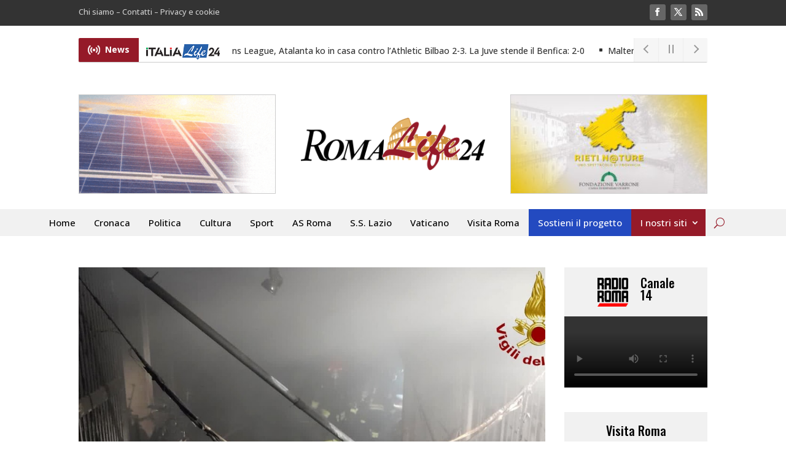

--- FILE ---
content_type: text/css
request_url: https://www.romalife24.it/wp-content/et-cache/global/et-divi-customizer-global.min.css?ver=1768705415
body_size: 3219
content:
body,.et_pb_column_1_2 .et_quote_content blockquote cite,.et_pb_column_1_2 .et_link_content a.et_link_main_url,.et_pb_column_1_3 .et_quote_content blockquote cite,.et_pb_column_3_8 .et_quote_content blockquote cite,.et_pb_column_1_4 .et_quote_content blockquote cite,.et_pb_blog_grid .et_quote_content blockquote cite,.et_pb_column_1_3 .et_link_content a.et_link_main_url,.et_pb_column_3_8 .et_link_content a.et_link_main_url,.et_pb_column_1_4 .et_link_content a.et_link_main_url,.et_pb_blog_grid .et_link_content a.et_link_main_url,body .et_pb_bg_layout_light .et_pb_post p,body .et_pb_bg_layout_dark .et_pb_post p{font-size:15px}.et_pb_slide_content,.et_pb_best_value{font-size:17px}body{color:#000000}h1,h2,h3,h4,h5,h6{color:#000000}body{line-height:1.9em}#et_search_icon:hover,.mobile_menu_bar:before,.mobile_menu_bar:after,.et_toggle_slide_menu:after,.et-social-icon a:hover,.et_pb_sum,.et_pb_pricing li a,.et_pb_pricing_table_button,.et_overlay:before,.entry-summary p.price ins,.et_pb_member_social_links a:hover,.et_pb_widget li a:hover,.et_pb_filterable_portfolio .et_pb_portfolio_filters li a.active,.et_pb_filterable_portfolio .et_pb_portofolio_pagination ul li a.active,.et_pb_gallery .et_pb_gallery_pagination ul li a.active,.wp-pagenavi span.current,.wp-pagenavi a:hover,.nav-single a,.tagged_as a,.posted_in a{color:#951a28}.et_pb_contact_submit,.et_password_protected_form .et_submit_button,.et_pb_bg_layout_light .et_pb_newsletter_button,.comment-reply-link,.form-submit .et_pb_button,.et_pb_bg_layout_light .et_pb_promo_button,.et_pb_bg_layout_light .et_pb_more_button,.et_pb_contact p input[type="checkbox"]:checked+label i:before,.et_pb_bg_layout_light.et_pb_module.et_pb_button{color:#951a28}.footer-widget h4{color:#951a28}.et-search-form,.nav li ul,.et_mobile_menu,.footer-widget li:before,.et_pb_pricing li:before,blockquote{border-color:#951a28}.et_pb_counter_amount,.et_pb_featured_table .et_pb_pricing_heading,.et_quote_content,.et_link_content,.et_audio_content,.et_pb_post_slider.et_pb_bg_layout_dark,.et_slide_in_menu_container,.et_pb_contact p input[type="radio"]:checked+label i:before{background-color:#951a28}.container,.et_pb_row,.et_pb_slider .et_pb_container,.et_pb_fullwidth_section .et_pb_title_container,.et_pb_fullwidth_section .et_pb_title_featured_container,.et_pb_fullwidth_header:not(.et_pb_fullscreen) .et_pb_fullwidth_header_container{max-width:1280px}.et_boxed_layout #page-container,.et_boxed_layout.et_non_fixed_nav.et_transparent_nav #page-container #top-header,.et_boxed_layout.et_non_fixed_nav.et_transparent_nav #page-container #main-header,.et_fixed_nav.et_boxed_layout #page-container #top-header,.et_fixed_nav.et_boxed_layout #page-container #main-header,.et_boxed_layout #page-container .container,.et_boxed_layout #page-container .et_pb_row{max-width:1440px}a{color:#951a28}.et_secondary_nav_enabled #page-container #top-header{background-color:#951a28!important}#et-secondary-nav li ul{background-color:#951a28}#main-footer .footer-widget h4,#main-footer .widget_block h1,#main-footer .widget_block h2,#main-footer .widget_block h3,#main-footer .widget_block h4,#main-footer .widget_block h5,#main-footer .widget_block h6{color:#951a28}.footer-widget li:before{border-color:#951a28}#footer-widgets .footer-widget li:before{top:9.75px}body .et_pb_button{font-size:16px;background-color:#951a28;border-color:#951a28;border-radius:0px}body.et_pb_button_helper_class .et_pb_button,body.et_pb_button_helper_class .et_pb_module.et_pb_button{color:#ffffff}body .et_pb_button:after{content:'9';font-size:16px}body .et_pb_bg_layout_light.et_pb_button:hover,body .et_pb_bg_layout_light .et_pb_button:hover,body .et_pb_button:hover{color:#ffffff!important;background-color:#951a28;border-color:#951a28!important;border-radius:0px}@media only screen and (min-width:981px){.et_fixed_nav #page-container .et-fixed-header#top-header{background-color:#951a28!important}.et_fixed_nav #page-container .et-fixed-header#top-header #et-secondary-nav li ul{background-color:#951a28}}@media only screen and (min-width:1600px){.et_pb_row{padding:32px 0}.et_pb_section{padding:64px 0}.single.et_pb_pagebuilder_layout.et_full_width_page .et_post_meta_wrapper{padding-top:96px}.et_pb_fullwidth_section{padding:0}}h1,h1.et_pb_contact_main_title,.et_pb_title_container h1{font-size:45px}h2,.product .related h2,.et_pb_column_1_2 .et_quote_content blockquote p{font-size:38px}h3{font-size:32px}h4,.et_pb_circle_counter h3,.et_pb_number_counter h3,.et_pb_column_1_3 .et_pb_post h2,.et_pb_column_1_4 .et_pb_post h2,.et_pb_blog_grid h2,.et_pb_column_1_3 .et_quote_content blockquote p,.et_pb_column_3_8 .et_quote_content blockquote p,.et_pb_column_1_4 .et_quote_content blockquote p,.et_pb_blog_grid .et_quote_content blockquote p,.et_pb_column_1_3 .et_link_content h2,.et_pb_column_3_8 .et_link_content h2,.et_pb_column_1_4 .et_link_content h2,.et_pb_blog_grid .et_link_content h2,.et_pb_column_1_3 .et_audio_content h2,.et_pb_column_3_8 .et_audio_content h2,.et_pb_column_1_4 .et_audio_content h2,.et_pb_blog_grid .et_audio_content h2,.et_pb_column_3_8 .et_pb_audio_module_content h2,.et_pb_column_1_3 .et_pb_audio_module_content h2,.et_pb_gallery_grid .et_pb_gallery_item h3,.et_pb_portfolio_grid .et_pb_portfolio_item h2,.et_pb_filterable_portfolio_grid .et_pb_portfolio_item h2{font-size:27px}h5{font-size:23px}h6{font-size:21px}.et_pb_slide_description .et_pb_slide_title{font-size:68px}.et_pb_gallery_grid .et_pb_gallery_item h3,.et_pb_portfolio_grid .et_pb_portfolio_item h2,.et_pb_filterable_portfolio_grid .et_pb_portfolio_item h2,.et_pb_column_1_4 .et_pb_audio_module_content h2{font-size:23px}	h1,h2,h3,h4,h5,h6{font-family:'Oswald',Helvetica,Arial,Lucida,sans-serif}.et_mobile_menu .menu-item-has-children>a,.et-db #et-boc .et-l .et_mobile_menu .menu-item-has-children>a{color:#FFF!important}#et_mobile_nav_menu .mobile_nav.opened .mobile_menu_bar::before,.et_pb_module.et_pb_menu .et_mobile_nav_menu .mobile_nav.opened .mobile_menu_bar::before{content:'\4d'}ul.et_mobile_menu li.menu-item-has-children .mobile-toggle,ul.et_mobile_menu li.page_item_has_children .mobile-toggle,.et-db #et-boc .et-l ul.et_mobile_menu li.menu-item-has-children .mobile-toggle,.et-db #et-boc .et-l ul.et_mobile_menu li.page_item_has_children .mobile-toggle{width:44px;height:100%;padding:0px!important;max-height:44px;border:none;position:absolute;right:0px;top:0px;z-index:999;background-color:transparent}ul.et_mobile_menu>li.menu-item-has-children,ul.et_mobile_menu>li.page_item_has_children,ul.et_mobile_menu>li.menu-item-has-children .sub-menu li.menu-item-has-children,.et-db #et-boc .et-l ul.et_mobile_menu>li.menu-item-has-children,.et-db #et-boc .et-l ul.et_mobile_menu>li.page_item_has_children,.et-db #et-boc .et-l ul.et_mobile_menu>li.menu-item-has-children .sub-menu li.menu-item-has-children{position:relative}.et_mobile_menu .menu-item-has-children>a,.et-db #et-boc .et-l .et_mobile_menu .menu-item-has-children>a{background-color:transparent}ul.et_mobile_menu .menu-item-has-children .sub-menu,#main-header ul.et_mobile_menu .menu-item-has-children .sub-menu,.et-db #et-boc .et-l ul.et_mobile_menu .menu-item-has-children .sub-menu,.et-db #main-header ul.et_mobile_menu .menu-item-has-children .sub-menu{display:none!important;visibility:hidden!important}ul.et_mobile_menu .menu-item-has-children .sub-menu.visible,#main-header ul.et_mobile_menu .menu-item-has-children .sub-menu.visible,.et-db #et-boc .et-l ul.et_mobile_menu .menu-item-has-children .sub-menu.visible,.et-db #main-header ul.et_mobile_menu .menu-item-has-children .sub-menu.visible{display:block!important;visibility:visible!important}ul.et_mobile_menu li.menu-item-has-children .mobile-toggle,.et-db #et-boc .et-l ul.et_mobile_menu li.menu-item-has-children .mobile-toggle{text-align:center;opacity:1}ul.et_mobile_menu li.menu-item-has-children .mobile-toggle::after,.et-db #et-boc .et-l ul.et_mobile_menu li.menu-item-has-children .mobile-toggle::after{top:10px;position:relative;font-family:"ETModules";content:'\33';color:#951a28;background:#fff;border-radius:50%;padding:3px}ul.et_mobile_menu li.menu-item-has-children.dt-open>.mobile-toggle::after,.et-db #et-boc .et-l ul.et_mobile_menu li.menu-item-has-children.dt-open>.mobile-toggle::after{content:'\32'}.et_pb_menu_0.et_pb_menu .et_mobile_menu:after{position:absolute;right:5%;margin-left:-20px;top:-14px;width:0;height:0;content:'';border-left:20px solid transparent;border-right:20px solid transparent;border-bottom:20px solid #ffffff}.et_pb_menu_0.et_pb_menu .et_mobile_menu,.et_pb_menu_0.et_pb_menu .et_mobile_menu ul{background-color:#ffffff!important;border-radius:10px}.et_pb_menu--without-logo .et_pb_menu__menu>nav>ul>li{padding:0px!important;margin:0px!important}.et_pb_menu--without-logo .et_pb_menu__menu>nav>ul>li>a{padding:15px!important;margin:0px!important}.et_pb_menu--without-logo .et_pb_menu__menu>nav>ul>li>a{color:#000!important;opacity:1!important;transition:.3s all;-moz-transition:.3s all;-webkit-transition:.3s all}.et_pb_menu--without-logo .et_pb_menu__menu>nav>ul>li>a:hover{background-color:#951a28;color:#fff!important;opacity:1!important}.et_pb_menu__icon.et_pb_menu__search-button,.et_pb_menu__icon.et_pb_menu__close-search-button{padding:0px!important}.et_pb_menu__icon.et_pb_menu__close-search-button{margin:0px!important}@media (max-width:980px){.et_pb_menu .et_mobile_nav_menu{margin:0px;padding:5px}.et_pb_menu .et_mobile_nav_menu{transition:.3s all;-moz-transition:.3s all;-webkit-transition:.3s all}.et_pb_menu .et_mobile_nav_menu:hover{background-color:#951a28}.et_pb_menu .et_mobile_nav_menu .mobile_menu_bar{transform:none;-moz-transform:none;-webkit-transform:none}.et_pb_menu .et_mobile_nav_menu:hover .mobile_menu_bar::before{color:#FFF}}.et_pb_menu__icon.et_pb_menu__search-button:after{padding:13.5px!important;transition:.3s all;-moz-transition:.3s all;-webkit-transition:.3s all}.et_pb_menu__icon.et_pb_menu__close-search-button:after{padding:5px 8px!important;margin:0px!important;transition:.3s all;-moz-transition:.3s all;-webkit-transition:.3s all}.et_pb_menu__icon.et_pb_menu__search-button:hover:after{background-color:#951a28!important;padding:13.5px!important;color:#FFF}.et_pb_menu__icon.et_pb_menu__close-search-button:hover:after{background-color:#951a28!important;padding:5px 8px!important;color:#FFF}.et_pb_menu .et_pb_menu__search-container{max-width:1280px;margin:0 auto;left:0;right:0}.i-nostri-siti,.et_pb_menu--without-logo .et_pb_menu__menu>nav>ul>li.i-nostri-siti>a{background-color:#951a28!important;color:#FFF!important}.i-nostri-siti li img{max-width:130px}.i-nostri-siti ul,.i-nostri-siti ul li a{width:auto!important}.i-nostri-siti li:hover,.i-nostri-siti li:hover a{opacity:1!important;background-color:transparent!important}.et_pb_menu--without-logo .et_pb_menu__menu>nav>ul>li.menu-item-has-children{padding-right:15px!important}.et-menu .menu-item-has-children>a:first-child::after{top:15px;right:-5px}#feed{height:45px;border:0px;border-bottom:1px solid #ccc}.logo-ticker{margin-top:10px;margin-left:110px;display:block}.logo-ticker img{max-width:120px}.bn-label{background-color:#951a28!important;line-height:38px}.bn-label:before{background-image:url("https://www.romalife24.it/wp-content/uploads/2023/11/Stream-icon.png");background-size:cover;width:20px;height:15px;content:"";float:left;margin-right:8px;margin-top:12px}.bn-news{left:250px!important}.bn-effect-scroll .bn-news ul{line-height:40px}.bn-news ul li a:before{content:"\5e";padding-right:5px;font-family:"ETModules"}.bn-news ul li a{transition:.3s all;-moz-transition:.3s all;-webkit-transition:.3s all}.bn-news ul li a:hover{color:#951a28!important}.bn-controls button{width:40px!important}.bn-controls button:hover{background-color:#951a28!important;color:#FFF!important}.bn-controls button,.bn-controls button .bn-arrow:after{transition:.3s all;-moz-transition:.3s all;-webkit-transition:.3s all}.bn-controls button:hover .bn-arrow:after{border-color:#FFF!important}.bn-controls button:hover .bn-pause:before,.bn-controls button:hover .bn-pause:after{background-color:#FFF!important}.bn-controls button:hover .bn-play::after{border-left-color:#FFF!important}@media screen and (max-width:900px){.bn-label,.bn-controls{display:none!important}.logo-ticker{margin-left:0px}.bn-news{left:135px!important;right:0px!important}}@media screen and (max-width:480px){.logo-ticker{margin:10px auto 0px auto;text-align:center}#feed{height:80px!important}.bn-news{position:relative!important;left:0px!important;margin-top:-10px!important}}.custom-blog .entry-title a,.dg_bc_title,.post-content{display:-webkit-box;-webkit-line-clamp:3;-webkit-box-orient:vertical;overflow:hidden;padding-bottom:2px!important}.custom-blog article{border:0px!important}.custom-blog .et_pb_ajax_pagination_container{display:flex!important;flex-wrap:wrap!important}.custom-blog .et_pb_ajax_pagination_container article{display:grid!important;grid-template-columns:0fr;grid-template-rows:0fr;grid-gap:0px;align-content:center;align-items:center;max-height:80px;height:80px;margin:0px 20px 20px 0px;transition:.3s all;-moz-transition:.3s all;-webkit-transition:.3s all}.custom-blog .et_pb_ajax_pagination_container article:hover{background-color:#f1f1f1!important}.custom-blog .et_pb_ajax_pagination_container div:last-of-type{flex-basis:100%!important}.custom-blog .entry-featured-image-url{padding:0px!important;margin:0px 15px 0px 0px!important;grid-row:1 / 3}.custom-blog .entry-featured-image-url,.custom-blog .entry-featured-image-url img{max-width:110px;min-width:110px;width:110px;object-fit:cover;min-height:80px;max-height:80px;height:80px}.custom-blog .entry-title{grid-row:1 / 2}.custom-blog .post-meta{grid-row:2 / 3}.custom-blog .entry-title,.custom-blog .post-meta{margin:0px;padding:0px}.custom-blog .post-content{display:none}.custom-blog.tre-colonne article{flex:0 0 calc(100%/3 - 13.5px);max-width:calc(100%/3 - 13.5px)}.custom-blog.tre-colonne article:nth-child(3n){margin:0px 0px 20px 0px}.custom-blog.due-colonne article{flex:0 0 calc(100%/2 - 13.5px);max-width:calc(100%/2 - 13.5px)}.custom-blog.due-colonne article:nth-child(2n){margin:0px 0px 20px 0px}.custom-blog.una-colonna article{flex:0 0 100%;max-width:100%;margin:0px 0px 20px 0px}@media screen and (max-width:1250px){.custom-blog.tre-colonne article{flex:0 0 calc(100%/2 - 13.5px);max-width:calc(100%/2 - 13.5px)}.custom-blog.tre-colonne article:nth-child(2n){margin:0px!important}.custom-blog.tre-colonne article:nth-child(3n){margin:0px 20px 20px 0px}}@media screen and (max-width:768px){.custom-blog.tre-colonne article,.custom-blog.due-colonne article{flex:0 0 100%;max-width:100%;margin:0px 0px 20px 0px}.custom-blog.tre-colonne article:nth-child(2n),.custom-blog.due-colonne article:nth-child(2n){margin:0px 0px 20px 0px!important}.custom-blog.tre-colonne article:nth-child(3n){margin:0px 0px 20px 0px!important}}@media screen and (max-width:350px){.custom-blog .entry-featured-image-url,.custom-blog .entry-featured-image-url img{max-width:90px;min-width:90px;width:90px}}.et_pb_widget .et_pb_section,.et_pb_widget .et_pb_row{padding:0px!important}.et_pb_widget .et_pb_row{width:100%!important;max-width:100%!important}.visita-roma .dg-post-thumb img{width:100%!important;min-width:100%!important;max-width:100%!important;object-fit:cover;height:180px;min-height:180px;max-height:180px}.widget_recent_entries h4{font-size:25px!important}.widget_recent_entries .post-date:before{content:" - "}.widget_recent_entries .post-date{font-style:italic;color:#666}.widget_recent_entries ul{margin-top:10px}.widget_recent_entries ul li{padding-bottom:15px;margin-bottom:15px;line-height:22px;border-bottom:1px solid #ccc}.widget_recent_entries ul li:last-child{padding-bottom:0px;margin-bottom:0px;border-bottom:none}.widget_recent_entries ul li a{color:#000!important}.widget_recent_entries ul li a:hover{color:#951a28!important}@media (max-width:980px){.barra-laterale .et_pb_widget{width:100%!important}.barra-laterale .et_pb_widget.widget_media_image img{min-width:100%;width:100%;max-width:100%}}.wp-pagenavi{padding-top:25px!important;float:right}.wp-pagenavi a{margin:0px 2px!important}.wp-pagenavi a,.wp-pagenavi span{padding:5px 11px!important;font-size:13px!important;color:#333333;border:none!important;line-height:2em;background:#eeeeee;transition:all .3s;-webkit-transition:all .3s;-o-transition:all .3s;-ms-transition:all .3s;-moz-transition:all .3s}.wp-pagenavi span.current{color:#ffffff!important;background:#951a28!important}.wp-pagenavi a:hover{color:#ffffff!important;background:#951a28!important}.wp-pagenavi .pages{background:none;padding:5px 11px 5px 0px!important}@media screen and (max-width:1394px){.wp-pagenavi .pages,.wp-pagenavi .larger page,.wp-pagenavi .extend,.wp-pagenavi .first,.wp-pagenavi .last{display:none}.wp-pagenavi a{margin:0px 1px!important}.wp-pagenavi a,.wp-pagenavi span{padding:7px 13px!important;font-size:13px!important}}@media screen and (max-width:435px){.wp-pagenavi a,.wp-pagenavi span{padding:7px 10px!important}}.et_pb_scroll_top.et-pb-icon{border-radius:100px!important;-moz-border-radius:100px!important;-webkit-border-radius:100px!important;padding:0px!important;bottom:70px!important;right:15px!important;width:45px!important;height:45px!important;transition:.3s all;-moz-transition:.3s all;-webkit-transition:.3s all;line-height:45px!important}.et_pb_scroll_top.et-pb-icon:hover{background-color:#951a28}.slide-pubblicita .et-pb-controllers,.slide-pubblicita .et-pb-slider-arrows{display:none!important}.sostieni-progetto,.et_pb_menu--without-logo .et_pb_menu__menu>nav>ul>li.sostieni-progetto>a{background-color:#234ac0!important;color:#FFF!important}

--- FILE ---
content_type: text/css
request_url: https://www.romalife24.it/wp-content/et-cache/3531/et-core-unified-tb-25-tb-1904-tb-3217-deferred-3531.min.css?ver=1768796546
body_size: 1963
content:
.et_pb_section_1_tb_header.et_pb_section{padding-top:0px;padding-bottom:0px}.et_pb_row_1_tb_header{background-color:#FFFFFF;margin-top:0px!important;margin-bottom:0px!important}.et_pb_row_1_tb_header.et_pb_row,.et_pb_row_4_tb_header.et_pb_row{padding-top:0px!important;padding-bottom:0px!important;padding-top:0px;padding-bottom:0px}.et_pb_row_3_tb_header.et_pb_row{padding-top:0px!important;padding-top:0px}.et_pb_gallery_0_tb_header.et_pb_gallery .et_pb_gallery_item,.et_pb_gallery_1_tb_header.et_pb_gallery .et_pb_gallery_item{border-width:1px;border-color:#CCCCCC}.et_pb_image_0_tb_header{max-width:300px;text-align:center}.et_pb_row_4_tb_header,body #page-container .et-db #et-boc .et-l .et_pb_row_4_tb_header.et_pb_row,body.et_pb_pagebuilder_layout.single #page-container #et-boc .et-l .et_pb_row_4_tb_header.et_pb_row,body.et_pb_pagebuilder_layout.single.et_full_width_page #page-container #et-boc .et-l .et_pb_row_4_tb_header.et_pb_row{width:100%;max-width:100%}.et_pb_menu_0_tb_header.et_pb_menu ul li a{font-size:15px}.et_pb_menu_0_tb_header.et_pb_menu{background-color:#F1F1F1}.et_pb_menu_0_tb_header{padding-right:50px;padding-left:50px}.et_pb_menu_0_tb_header.et_pb_menu .nav li ul{background-color:#F1F1F1!important;border-color:#951A28}.et_pb_menu_0_tb_header.et_pb_menu .et_mobile_menu{border-color:#951A28}.et_pb_menu_0_tb_header.et_pb_menu .et_mobile_menu,.et_pb_menu_0_tb_header.et_pb_menu .et_mobile_menu ul{background-color:#F1F1F1!important}.et_pb_menu_0_tb_header.et_pb_menu .et_mobile_menu a{color:#000000!important}.et_pb_menu_0_tb_header .et_pb_menu_inner_container>.et_pb_menu__logo-wrap,.et_pb_menu_0_tb_header .et_pb_menu__logo-slot{width:auto;max-width:100%}.et_pb_menu_0_tb_header .et_pb_menu_inner_container>.et_pb_menu__logo-wrap .et_pb_menu__logo img,.et_pb_menu_0_tb_header .et_pb_menu__logo-slot .et_pb_menu__logo-wrap img{height:auto;max-height:none}.et_pb_menu_0_tb_header .mobile_nav .mobile_menu_bar:before,.et_pb_menu_0_tb_header .et_pb_menu__icon.et_pb_menu__search-button,.et_pb_menu_0_tb_header .et_pb_menu__icon.et_pb_menu__close-search-button,.et_pb_menu_0_tb_header .et_pb_menu__icon.et_pb_menu__cart-button{color:#951a28}@media only screen and (min-width:981px){.et_pb_row_3_tb_header{align-items:center}}@media only screen and (max-width:980px){.et_pb_row_3_tb_header{display:flex;flex-direction:column}.et_pb_column_4_tb_header{order:2}.et_pb_column_5_tb_header{order:1}.et_pb_image_0_tb_header .et_pb_image_wrap img{width:auto}.et_pb_column_6_tb_header{order:3}}@media only screen and (max-width:767px){.et_pb_row_3_tb_header{display:flex;flex-direction:column}.et_pb_column_4_tb_header{order:2}.et_pb_column_5_tb_header{order:1}.et_pb_image_0_tb_header .et_pb_image_wrap img{width:auto}.et_pb_column_6_tb_header{order:3}}.immagine-post .et_pb_image_wrap,.immagine-post img{width:100%;min-width:100%;max-width:100%;height:550px;min-height:550px;max-height:550px;object-fit:cover}.contenuto-articoli span,.contenuto-articoli a,.contenuto-articoli p,.contenuto-articoli h1,.contenuto-articoli h2,.contenuto-articoli h3,.contenuto-articoli h4,.contenuto-articoli h5,.contenuto-articoli h6{font-family:'Open Sans',Helvetica,Arial,Lucida,sans-serif!important;font-size:15px!important;line-height:1.9em!important}.sharing-hidden{position:absolute!important;z-index:99999!important;top:0px!important}.sharing-hidden .inner{max-width:225px!important;width:225px!important;padding:10px 10px 0px 10px!important;top:39px!important;left:105px!important}.share-more span,.share-end{display:none!important}.share-more{border-radius:100px!important;-moz-border-radius:100px!important;-webkit-border-radius:100px!important;text-align:center!important;top:-2px!important;margin-left:0px!important;height:30px!important;width:30px!important;padding:0px!important}.share-more:before{line-height:30px!important;top:0px!important}.sd-content ul li{margin:0px 0px 0px 5px!important}.sd-sharing{margin-bottom:0px!important}.sharing-hidden .inner ul li{margin:5px 4px!important}.contenuto-articoli .gallery img{aspect-ratio:16 / 11;object-fit:cover;width:100%}@media screen and (max-width:980px){.immagine-post .et_pb_image_wrap,.immagine-post img{height:300px;min-height:300px;max-height:300px}}@media screen and (max-width:500px){.immagine-post .et_pb_image_wrap,.immagine-post img{height:200px;min-height:200px;max-height:200px}}@media screen and (max-width:350px){.sharing-hidden{position:relative!important;z-index:99999!important;top:auto!important}.sharing-hidden .inner{max-width:400px!important;width:auto!important;padding:10px!important;top:5px!important;left:104px!important}}.et_pb_column_0_tb_body{padding-top:0px}.et_pb_row_inner_0_tb_body.et_pb_row_inner{padding-top:0px!important;padding-right:0px!important;padding-bottom:0px!important;padding-left:0px!important;margin-right:0px!important;margin-left:0px!important}.et_pb_column .et_pb_row_inner_0_tb_body,.et_pb_column_2_tb_body{padding-top:0px;padding-right:0px;padding-bottom:0px;padding-left:0px}.et_pb_column_inner_0_tb_body{margin-bottom:0px!important}.et_pb_image_0_tb_body{text-align:left;margin-left:0}.et_pb_code_0_tb_body{padding-left:20px;margin-top:10px!important;z-index:2;position:relative}.et_pb_post_title_0_tb_body .et_pb_title_container .et_pb_title_meta_container,.et_pb_post_title_0_tb_body .et_pb_title_container .et_pb_title_meta_container a{font-style:italic;color:#951A28!important}.et_pb_post_title_0_tb_body{z-index:1;position:relative}.et_pb_post_content_0_tb_body{font-family:'Open Sans',Helvetica,Arial,Lucida,sans-serif;letter-spacing:-0.1px;text-align:justify}.ba_number_0_tb_body .dtq-number-wrap{height:100px;width:100px;display:flex;justify-content:center;align-items:center;border-style:solid;transform:rotate(0deg);background-color:#efefef!important;text-align:left}.ba_number_0_tb_body .dtq-number-title{margin-top:10px}.et_pb_divider_0_tb_body:before{border-top-color:#951a28}.et_pb_text_0_tb_body{margin-bottom:28px!important}.et_pb_blog_0_tb_body .et_pb_post .entry-title,.et_pb_blog_0_tb_body .not-found-title{font-size:17px!important}.et_pb_blog_0_tb_body .et_pb_post .post-meta,.et_pb_blog_0_tb_body .et_pb_post .post-meta a,#left-area .et_pb_blog_0_tb_body .et_pb_post .post-meta,#left-area .et_pb_blog_0_tb_body .et_pb_post .post-meta a{font-style:italic;font-size:12px;color:#951A28!important}.et_pb_column_1_tb_body{padding-top:0px;z-index:1}.et_pb_sidebar_0_tb_body{padding-top:0px;padding-bottom:0px;z-index:1;position:relative}.et_pb_section_1_tb_body.et_pb_section,.et_pb_section_2_tb_body.et_pb_section{padding-top:0px;padding-right:0px;padding-bottom:0px;padding-left:0px;margin-top:0px;margin-right:0px;margin-bottom:0px;margin-left:0px}.et_pb_row_0_tb_body.et_pb_row{padding-top:0px!important;padding-right:0px!important;padding-bottom:0px!important;padding-left:0px!important;margin-top:0px!important;margin-right:0px!important;margin-bottom:0px!important;margin-left:0px!important;padding-top:0px;padding-right:0px;padding-bottom:0px;padding-left:0px}.et_pb_row_0_tb_body,body #page-container .et-db #et-boc .et-l .et_pb_row_0_tb_body.et_pb_row,body.et_pb_pagebuilder_layout.single #page-container #et-boc .et-l .et_pb_row_0_tb_body.et_pb_row,body.et_pb_pagebuilder_layout.single.et_full_width_page #page-container #et-boc .et-l .et_pb_row_0_tb_body.et_pb_row{width:100%;max-width:100%}.et_pb_text_1_tb_body{line-height:1.5em;font-size:14px;line-height:1.5em;background-color:#F1F1F1;padding-top:20px!important;padding-right:25px!important;padding-bottom:12px!important;padding-left:25px!important;margin-bottom:0px!important;width:100%;max-width:100%}.et_pb_text_1_tb_body h3{font-size:20px;text-align:center}.dgbc_blog_carousel_0_tb_body .dgbc_post_item .content-wrapper h1.dg_bc_title,.dgbc_blog_carousel_0_tb_body .dgbc_post_item .content-wrapper h2.dg_bc_title,.dgbc_blog_carousel_0_tb_body .dgbc_post_item .content-wrapper h3.dg_bc_title,.dgbc_blog_carousel_0_tb_body .dgbc_post_item .content-wrapper h4.dg_bc_title,.dgbc_blog_carousel_0_tb_body .dgbc_post_item .content-wrapper h5.dg_bc_title,.dgbc_blog_carousel_0_tb_body .dgbc_post_item .content-wrapper h6.dg_bc_title,.dgbc_blog_carousel_0_tb_body .dgbc_post_item .content-wrapper h1.dg_bc_title a,.dgbc_blog_carousel_0_tb_body .dgbc_post_item .content-wrapper h2.dg_bc_title a,.dgbc_blog_carousel_0_tb_body .dgbc_post_item .content-wrapper h3.dg_bc_title a,.dgbc_blog_carousel_0_tb_body .dgbc_post_item .content-wrapper h4.dg_bc_title a,.dgbc_blog_carousel_0_tb_body .dgbc_post_item .content-wrapper h5.dg_bc_title a,.dgbc_blog_carousel_0_tb_body .dgbc_post_item .content-wrapper h6.dg_bc_title a{font-size:21px!important;text-align:center!important}.dgbc_blog_carousel_0_tb_body .dgbc_post_item .content-wrapper .post-meta,.dgbc_blog_carousel_0_tb_body .dgbc_post_item .content-wrapper .post-meta a{font-style:italic!important;font-size:13px!important;color:#951A28!important}.dgbc_blog_carousel_0_tb_body .dgbc_post_item .content-wrapper .post-content{line-height:1.5em!important}.dgbc_blog_carousel_0_tb_body.dgbc_blog_carousel .dgbc_post_inner_wrapper,#et-boc .dgbc_blog_carousel_0_tb_body.dgbc_blog_carousel .dgbc_post_inner_wrapper{border-color:RGBA(255,255,255,0)}.dgbc_blog_carousel_0_tb_body{margin-bottom:5px!important;border-left:1px solid #CCC;border-right:1px solid #CCC;border-bottom:1px solid #CCC}.dgbc_blog_carousel_0_tb_body .dgbc_carousel_wrapper .dgbc_post_inner_wrapper,.dgbc_blog_carousel_0_tb_body .dgbc_carousel_wrapper .dgbc_post_inner_wrapper *,.dgbc_blog_carousel_0_tb_body .dgbc_carousel_wrapper .dgbc_post_inner_wrapper .dg-post-thumb>a:before,.dgbc_blog_carousel_0_tb_body .dgbc_carousel_wrapper .dgbc_post_inner_wrapper .dg-post-thumb>a:after{transition:all 300ms ease 0ms!important}.dgbc_blog_carousel_0_tb_body .dgbc_carousel_wrapper.has_overlay .dgbc_post_item .dg-post-thumb>a:before{background-color:#e2e2e2!important}.dgbc_blog_carousel_0_tb_body .dgbc_carousel_wrapper.has_overlay .dgbc_post_item .dg-post-thumb>a:after{color:rgba(255,255,255,0)!important}.dgbc_blog_carousel_0_tb_body .dgbc_post_item .content-wrapper .post-meta.meta-position-bottom{border-color:transparent!important}.dgbc_blog_carousel_0_tb_body .dgbc_post_item .dg-post-thumb span.author,.dgbc_blog_carousel_0_tb_body .dgbc_post_item .dg-post-thumb span.published{background-color:#ffffff!important}.dgbc_blog_carousel_0_tb_body .dgbc_post_item .dg-post-thumb span.published span.month:after,.dgbc_blog_carousel_0_tb_body .dgbc_post_item .dg-post-thumb span.published span.day:after{background-color:#333333!important}.dgbc_blog_carousel_0_tb_body .dgbc_post_item .content-wrapper .dg_bc_title{margin-top:0px!important;margin-bottom:0px!important}.dgbc_blog_carousel_0_tb_body .dgbc_post_item .content-wrapper .post-meta{margin-top:0px!important;margin-bottom:0px!important;padding-top:0px!important;padding-bottom:0px!important}.dgbc_blog_carousel_0_tb_body .dgbc_post_item .content-wrapper{padding-top:15px!important;padding-right:15px!important;padding-bottom:15px!important;padding-left:15px!important;margin-top:0px!important;margin-bottom:0px!important}.dgbc_blog_carousel_0_tb_body .dgbc_post_item .dg_read_more_wrapper .read-more{padding-top:0px!important;padding-bottom:0px!important;margin-top:0px!important;margin-bottom:0px!important;background-color:rgba(255,255,255,0)!important}.dgbc_blog_carousel_0_tb_body .dgbc_post_item .dg_read_more_wrapper{margin-top:0px!important;margin-bottom:0px!important;text-align:left}.dgbc_blog_carousel_0_tb_body .swiper-container{padding-top:0px!important;padding-right:0px!important;padding-bottom:0px!important;padding-left:0px!important}.dgbc_blog_carousel_0_tb_body .dgbc_post_item .post-content{padding-top:0px!important;padding-bottom:0px!important}.dgbc_blog_carousel_0_tb_body.dgbc_blog_carousel .dgbc_carousel_wrapper .swiper-wrapper .dgbc_post_item,.dgbc_blog_carousel_0_tb_body.dgbc_blog_carousel .dgbc_carousel_wrapper .swiper-wrapper .dgbc_post_inner_wrapper{height:100%}.dgbc_blog_carousel_0_tb_body.dgbc_blog_carousel .dgbc_carousel_wrapper .swiper-wrapper .dgbc_post_item .content-wrapper{flex-grow:1}.dgbc_blog_carousel_0_tb_body .dgbc_carousel_wrapper .swiper-button-next,.dgbc_blog_carousel_0_tb_body .dgbc_carousel_wrapper .swiper-button-prev{font-size:40px;width:40px;height:40px}.dgbc_blog_carousel_0_tb_body .dgbc_carousel_wrapper .swiper-button-next:after,.dgbc_blog_carousel_0_tb_body .dgbc_carousel_wrapper .swiper-button-prev:after{color:#FFFFFF!important}.dgbc_blog_carousel_0_tb_body .dgbc_carousel_wrapper .swiper-button-next,.dgbc_blog_carousel_0_tb_body .dgbc_carousel_wrapper .swiper-button-prev{background-color:#951A28!important}.dgbc_blog_carousel_0_tb_body .dgbc_carousel_wrapper .swiper-buttton-container{justify-content:flex-start}.dgbc_blog_carousel_0_tb_body .dgbc_carousel_wrapper .swiper-button-prev{margin-right:10px}.dgbc_blog_carousel_0_tb_body .dgbc_carousel_wrapper .swiper-pagination{text-align:center!important}.dgbc_blog_carousel_0_tb_body .dgbc_carousel_wrapper .swiper-pagination .swiper-pagination-bullet{width:8px!important;height:8px!important;background:#e2e2e2!important}.dgbc_blog_carousel_0_tb_body .dgbc_carousel_wrapper .swiper-pagination .swiper-pagination-bullet-active.swiper-pagination-bullet{background:#0c71c3!important}.dgbc_blog_carousel_0_tb_body.dgbc_blog_carousel .dgbc_post_item .dg-post-thumb img,.dgbc_blog_carousel_0_tb_body.dgbc_blog_carousel .dgbc_post_inner_wrapper{border-style:solid}.dgbc_blog_carousel_0_tb_body .dgbc_post_item .dg_read_more_wrapper a{border-style:solid;bor}@media only screen and (min-width:981px){.et_pb_code_0_tb_body{float:right}}@media only screen and (max-width:980px){.et_pb_image_0_tb_body .et_pb_image_wrap img{width:auto}.et_pb_code_0_tb_body{padding-left:0px;float:none}}@media only screen and (max-width:767px){.et_pb_image_0_tb_body .et_pb_image_wrap img{width:auto}.et_pb_code_0_tb_body{padding-left:0px;float:none}}.ba_logo_grid_child_0 .dtq-logo-grid__item,.ba_logo_grid_child_1 .dtq-logo-grid__item,.ba_logo_grid_child_2 .dtq-logo-grid__item,.ba_logo_grid_child_3 .dtq-logo-grid__item,.ba_logo_grid_child_4 .dtq-logo-grid__item,.ba_logo_grid_child_5 .dtq-logo-grid__item,.ba_logo_grid_child_6 .dtq-logo-grid__item,.ba_logo_grid_child_7 .dtq-logo-grid__item,.ba_logo_grid_child_8 .dtq-logo-grid__item{background-color:#e2e5ed!important;padding-top:50px!important;padding-right:50px!important;padding-bottom:50px!important;padding-left:50px!important}

--- FILE ---
content_type: application/javascript
request_url: https://d27gtglsu4f4y2.cloudfront.net/prebid_hb_459_329.js
body_size: 43382
content:
/*
 jQuery v3.6.0 | (c) OpenJS Foundation and other contributors | jquery.org/license */
'use strict';var hbagencyismobile=505>top.outerWidth,id_gtm_hb_prj="GTM-M228789F",hasgeoedge=!1,hascmp=!1,autoapprovecmp=!1,fdpCategories=[],fdpSubCategories=[],fdpKeywords="",analytics="";analytics="2b50e722-d015-49d7-b22b-5360aa8eb94e";var PREBID_TIMEOUT=1500;hbagencyismobile||(PREBID_TIMEOUT=2500);hbagencyismobile&&(PREBID_TIMEOUT=2600);
var PREBID_TIMEOUT_R=1500,USER_ID="459",WEBSITE_ID="329",nomesite_projadv="romalife24.it",domain_projadv="romalife24.it",ZONE_ID=[{code:"prj_300x250_fixed",zoneid:"1905"},{code:"prj_320x480_int",zoneid:"1906"},{code:"prj_728x90_atf",zoneid:"1907"},{code:"prj_300x250_mob_atf",zoneid:"1908"},{code:"prj_300x250_intext",zoneid:"1909"}],headerbidding_mp={prj_1905__adagio:!1,prj_1905__adform:!1,prj_1905__criteo:!1,prj_1905__easybid:!1,prj_1905__gumgum:!1,prj_1905__nexx360:!1,prj_1905__pubstack_server:!1,
prj_1907__adagio:!1,prj_1907__adform:!1,prj_1907__criteo:!1,prj_1907__easybid:!1,prj_1907__medianet:!1,prj_1907__nativery:!1,prj_1907__onetag:!1,prj_1907__openx:!1,prj_1907__pubstack_server:!1,prj_1909__adagio:!1,prj_1909__adform:!1,prj_1909__criteo:!1,prj_1909__easybid:!1,prj_1909__gumgum:!1,prj_1909__invibes:!1,prj_1909__nativery:!1,prj_1909__nexx360:!1,prj_1909__pubstack_server:!1},hb_floors={enforcement:{floorDeals:!1,bidAdjustment:!0},data:{currency:"EUR",skipRate:5,modelVersion:"General",schema:{fields:["mediaType",
"adUnitCode"]},values:{"banner|*":.1,"video|*":.1}}},adUnits=[{code:"prj_300x250_fixed",mediaTypes:{banner:{sizes:[[300,250],[1,1]]}},bids:[{bidder:"adagio",params:{organizationId:"1170",site:"romalife24-it",placement:"300x250_fixed",adUnitElementId:"prj_300x250_fixed",pagetype:"article",environment:"desktop",category:"news"}},{bidder:"adform",params:{mid:1830170}},{bidder:"criteo",params:{networkId:7335,pubid:"104496"}},{bidder:"easybid",params:{tagId:"f23cq0mz"}},{bidder:"gumgum",params:{zone:"e76uvmjx"}},
{bidder:"nexx360",params:{tagId:"w9z5huzv",account:1102}},{bidder:"pubstack_server",params:{adUnitName:"prj_300x250_fixed_desktop"}}],ortb2Imp:{ext:{gpid:"prj_300x250_fixed",data:{pbadslot:"prj_300x250_fixed",divId:"prj_300x250_fixed",placement:"300x250_fixed"}}}},{code:"prj_728x90_atf",mediaTypes:{banner:{sizes:[[728,90]]}},bids:[{bidder:"adagio",params:{organizationId:"1170",site:"romalife24-it",placement:"728x90_atf",adUnitElementId:"prj_728x90_atf",pagetype:"article",environment:"desktop",category:"news"}},
{bidder:"adform",params:{mid:1830167}},{bidder:"criteo",params:{networkId:7335,pubid:"104496"}},{bidder:"easybid",params:{tagId:"6ahtzgag"}},{bidder:"medianet",params:{cid:"8CU5X9E3E",crid:"748472489"}},{bidder:"nativery",params:{widgetId:"696f8765d04b1d15882abff1"}},{bidder:"onetag",params:{pubId:"2a9eea6dea7290"}},{bidder:"openx",params:{delDomain:"projectadv-d.openx.net",unit:"560429247"}},{bidder:"pubstack_server",params:{adUnitName:"prj_728x90_atf_desktop"}}],ortb2Imp:{ext:{gpid:"prj_728x90_atf",
data:{pbadslot:"prj_728x90_atf",divId:"prj_728x90_atf",placement:"728x90_atf"}}}},{code:"prj_300x250_intext",mediaTypes:{banner:{sizes:[[300,250],[336,280]]}},bids:[{bidder:"adagio",params:{organizationId:"1170",site:"romalife24-it",placement:"300x250_intext",adUnitElementId:"prj_300x250_intext",pagetype:"article",environment:"desktop",category:"news"}},{bidder:"adform",params:{mid:1830168}},{bidder:"criteo",params:{networkId:7335,pubid:"104496"}},{bidder:"easybid",params:{tagId:"oscruwvo"}},{bidder:"gumgum",
params:{zone:"e76uvmjx",slot:1099659}},{bidder:"invibes",params:{placementId:"invibes_romalife24",customEndpoint:"https://prebid.videostep.com/Bid/VideoAdContent"}},{bidder:"nativery",params:{widgetId:"696f8765d04b1d15882abff1"}},{bidder:"nexx360",params:{tagId:"hqy4dqsl",account:1102}},{bidder:"pubstack_server",params:{adUnitName:"prj_300x250_intext_desktop"}}]}];
hbagencyismobile&&(hb_floors.data.values["banner|prj_320x480_int"]=.2,adUnits=[{code:"prj_300x250_fixed",mediaTypes:{banner:{sizes:[[300,250],[1,1]]}},bids:[{bidder:"adagio",params:{organizationId:"1170",site:"romalife24-it",placement:"300x250_fixed",adUnitElementId:"prj_300x250_fixed",pagetype:"article",environment:"mobile",category:"news"}},{bidder:"adform",params:{mid:1830170}},{bidder:"criteo",params:{networkId:7335,pubid:"104496"}},{bidder:"easybid",params:{tagId:"f23cq0mz"}},{bidder:"gumgum",
params:{zone:"e76uvmjx"}},{bidder:"nexx360",params:{tagId:"w9z5huzv",account:1102}},{bidder:"pubstack_server",params:{adUnitName:"prj_300x250_fixed_mobile"}}],ortb2Imp:{ext:{gpid:"prj_300x250_fixed",data:{pbadslot:"prj_300x250_fixed",divId:"prj_300x250_fixed",placement:"300x250_fixed"}}}},{code:"prj_320x480_int",mediaTypes:{banner:{sizes:[[320,480],[1,1],[300,600],[320,400],[300,250],[320,500]]}},bids:[{bidder:"adagio",params:{organizationId:"1170",site:"romalife24-it",placement:"320x480_int",adUnitElementId:"prj_320x480_int",
pagetype:"article",environment:"mobile",category:"news"}},{bidder:"adform",params:{mid:1830171}},{bidder:"criteo",params:{networkId:7335,pubid:"104496"}},{bidder:"easybid",params:{tagId:"sf5x2fmo"}},{bidder:"nativery",params:{widgetId:"696f8765d04b1d15882abff1"}},{bidder:"nexx360",params:{tagId:"rcrkojwi",account:1102}},{bidder:"pubstack_server",params:{adUnitName:"prj_320x480_interstitial_mobile"}}],ortb2Imp:{ext:{gpid:"prj_320x480_int",data:{pbadslot:"prj_320x480_int",divId:"prj_320x480_int",placement:"320x480_int"}}}},
{code:"prj_300x250_mob_atf",mediaTypes:{banner:{sizes:[[300,250],[336,280]]}},bids:[{bidder:"adagio",params:{organizationId:"1170",site:"romalife24-it",placement:"300x250_mob_atf",adUnitElementId:"prj_300x250_mob_atf",pagetype:"article",environment:"mobile",category:"news"}},{bidder:"adform",params:{mid:1830169}},{bidder:"criteo",params:{networkId:7335,pubid:"104496"}},{bidder:"easybid",params:{tagId:"4ebpf609"}},{bidder:"nativery",params:{widgetId:"696f8765d04b1d15882abff1"}},{bidder:"nexx360",params:{tagId:"wzoo2w3h",
account:1102}},{bidder:"pubstack_server",params:{adUnitName:"prj_300x250_mob_atf_mobile"}}],ortb2Imp:{ext:{gpid:"prj_300x250_mob_atf",data:{pbadslot:"prj_300x250_mob_atf",divId:"prj_300x250_mob_atf",placement:"300x250_mob_atf"}}}},{code:"prj_300x250_intext",mediaTypes:{banner:{sizes:[[300,250],[336,280]]}},bids:[{bidder:"adagio",params:{organizationId:"1170",site:"romalife24-it",placement:"300x250_intext",adUnitElementId:"prj_300x250_intext",pagetype:"article",environment:"mobile",category:"news"}},
{bidder:"adform",params:{mid:1830168}},{bidder:"criteo",params:{networkId:7335,pubid:"104496"}},{bidder:"easybid",params:{tagId:"oscruwvo"}},{bidder:"gumgum",params:{zone:"e76uvmjx",slot:1099659}},{bidder:"invibes",params:{placementId:"invibes_romalife24",customEndpoint:"https://prebid.videostep.com/Bid/VideoAdContent"}},{bidder:"nativery",params:{widgetId:"696f8765d04b1d15882abff1"}},{bidder:"nexx360",params:{tagId:"hqy4dqsl",account:1102}},{bidder:"pubstack_server",params:{adUnitName:"prj_300x250_intext_mobile"}}]}]);
var category_hbagency_adagio="news",pagetype_hbagency_adagio="article",domain_hbagency_adagio="romalife24-it",pbjs_project=pbjs_project||{};pbjs_project.que=pbjs_project.que||[];var urlhb_3=window.location.href,autopromo=!1,cpmfixvideo=.8,adagioanalytics_prj=!1,hbrefreshFD=!1,refreshedHB=[],refreshedHBPassback=[],cmphbagency=!1;const minSize=30,doNotWaitRatio=.3;
for(var currentImg,adUnitNorefresh=JSON.parse(JSON.stringify(adUnits)),i=0;i<adUnitNorefresh.length;i++)for(var bidder=adUnitNorefresh[i].bids,j=0;j<parseInt(bidder.length);j++)"smartadserver"!==bidder[j].bidder&&"teads"!==bidder[j].bidder||bidder.splice(j,1);for(i=0;i<adUnits.length;i++)for(bidder=adUnits[i].bids,j=0;j<parseInt(bidder.length);j++)if("adagio"===bidder[j].bidder){adagioanalytics_prj=!0;break}
adagioanalytics_prj&&function(){try{window.ADAGIO=window.ADAGIO||{},window.ADAGIO.queue=window.ADAGIO.queue||[],window.document.addEventListener("HBPROJECTEvent",function(G){window.ADAGIO.queue.push({action:"adagio-hbPROJECT-event",data:{eventName:"renderEvent",args:G.detail},ts:Date.now()})})}catch(G){return!1}}();var urlAdagioPRJ=window.location.href;urlAdagioPRJ=urlAdagioPRJ.replace(/^https?:\/\//,"").replace(/^www\./,"");const firstSlashIndex=urlAdagioPRJ.indexOf("/");
-1!==firstSlashIndex&&(urlAdagioPRJ=urlAdagioPRJ.substring(0,firstSlashIndex));urlAdagioPRJ=urlAdagioPRJ.replace(/\./g,"-");var dpAdagioPR={};adagioanalytics_prj&&(dpAdagioPR={name:"adagio",params:{organizationId:"1170",site:""+urlAdagioPRJ,placementSource:"code"}});
function changeCMPHBOUT(G){G=document.getElementsByClassName("ljEJIv")[0];void 0!==G&&(G.click(),window.removeEventListener("mousemove",changeCMPHBOUT),window.removeEventListener("click",changeCMPHBOUT),window.removeEventListener("dblclick",changeCMPHBOUT),window.removeEventListener("keypress",changeCMPHBOUT),window.removeEventListener("scroll",changeCMPHBOUT,!0),window.removeEventListener("select",changeCMPHBOUT),window.removeEventListener("touchstart",changeCMPHBOUT,!1),window.removeEventListener("touchmove",
changeCMPHBOUT,!1))}hascmp||function(){var G=document.createElement("script");G.type="text/javascript";G.src="https://hbagency.it/cdn/tcf2_cmp_prj.js";G.async="true";var y=document.getElementsByTagName("head")[0];y.insertBefore(G,y.firstChild)}();
!function(G,y){"object"==typeof module&&"object"==typeof module.exports?module.exports=G.document?y(G,!0):function(N){if(!N.document)throw Error("jQuery requires a window with a document");return y(N)}:y(G)}("undefined"!=typeof window?window:this,function(G,y){function N(a,b,c){var e,f,h=(c=c||aa).createElement("script");if(h.text=a,b)for(e in Xc)(f=b[e]||b.getAttribute&&b.getAttribute(e))&&h.setAttribute(e,f);c.head.appendChild(h).parentNode.removeChild(h)}function ta(a){return null==a?a+"":"object"==
typeof a||"function"==typeof a?Mb[mc.call(a)]||"object":typeof a}function ab(a){var b=!!a&&"length"in a&&a.length,c=ta(a);return!V(a)&&!vb(a)&&("array"===c||0===b||"number"==typeof b&&0<b&&b-1 in a)}function ua(a,b){return a.nodeName&&a.nodeName.toLowerCase()===b.toLowerCase()}function hb(a,b,c){return V(b)?d.grep(a,function(e,f){return!!b.call(e,f,e)!==c}):b.nodeType?d.grep(a,function(e){return e===b!==c}):"string"!=typeof b?d.grep(a,function(e){return-1<Nb.call(b,e)!==c}):d.filter(b,a,c)}function Ob(a,
b){for(;(a=a[b])&&1!==a.nodeType;);return a}function Xa(a){return a}function mb(a){throw a;}function nb(a,b,c,e){var f;try{a&&V(f=a.promise)?f.call(a).done(b).fail(c):a&&V(f=a.then)?f.call(a,b,c):b.apply(void 0,[a].slice(e))}catch(h){c.apply(void 0,[h])}}function Aa(){aa.removeEventListener("DOMContentLoaded",Aa);G.removeEventListener("load",Aa);d.ready()}function Cb(a,b){return b.toUpperCase()}function Ea(a){return a.replace(Yc,"ms-").replace(Zc,Cb)}function Ia(){this.expando=d.expando+Ia.uid++}
function wb(a,b,c){var e,f;if(void 0===c&&1===a.nodeType)if(e="data-"+b.replace($c,"-$\x26").toLowerCase(),"string"==typeof(c=a.getAttribute(e))){try{c="true"===(f=c)||"false"!==f&&("null"===f?null:f===+f+""?+f:ad.test(f)?JSON.parse(f):f)}catch(h){}Fa.set(a,b,c)}else c=void 0;return c}function Pb(a,b,c,e){var f,h,k=20,n=e?function(){return e.cur()}:function(){return d.css(a,b,"")},p=n(),u=c&&c[3]||(d.cssNumber[b]?"":"px"),x=a.nodeType&&(d.cssNumber[b]||"px"!==u&&+p)&&Db.exec(d.css(a,b));if(x&&x[3]!==
u){p/=2;u=u||x[3];for(x=+p||1;k--;)d.style(a,b,x+u),0>=(1-h)*(1-(h=n()/p||.5))&&(k=0),x/=h;x*=2;d.style(a,b,x+u);c=c||[]}return c&&(x=+x||+p||0,f=c[1]?x+(c[1]+1)*c[2]:+c[2],e&&(e.unit=u,e.start=x,e.end=f)),f}function Sa(a,b){for(var c,e,f,h,k,n,p,u=[],x=0,t=a.length;x<t;x++)(e=a[x]).style&&(c=e.style.display,b?("none"===c&&(u[x]=Q.get(e,"display")||null,u[x]||(e.style.display="")),""===e.style.display&&Qb(e)&&(u[x]=(p=k=h=void 0,k=(f=e).ownerDocument,n=f.nodeName,(p=nc[n])||(h=k.body.appendChild(k.createElement(n)),
p=d.css(h,"display"),h.parentNode.removeChild(h),"none"===p&&(p="block"),nc[n]=p)))):"none"!==c&&(u[x]="none",Q.set(e,"display",c)));for(x=0;x<t;x++)null!=u[x]&&(a[x].style.display=u[x]);return a}function pa(a,b){var c;return c="undefined"!=typeof a.getElementsByTagName?a.getElementsByTagName(b||"*"):"undefined"!=typeof a.querySelectorAll?a.querySelectorAll(b||"*"):[],void 0===b||b&&ua(a,b)?d.merge([a],c):c}function xb(a,b){for(var c=0,e=a.length;c<e;c++)Q.set(a[c],"globalEval",!b||Q.get(b[c],"globalEval"))}
function Rb(a,b,c,e,f){for(var h,k,n,p,u=b.createDocumentFragment(),x=[],t=0,H=a.length;t<H;t++)if((h=a[t])||0===h)if("object"===ta(h))d.merge(x,h.nodeType?[h]:h);else if(bd.test(h)){k=k||u.appendChild(b.createElement("div"));n=(oc.exec(h)||["",""])[1].toLowerCase();n=Pa[n]||Pa._default;k.innerHTML=n[1]+d.htmlPrefilter(h)+n[2];for(n=n[0];n--;)k=k.lastChild;d.merge(x,k.childNodes);(k=u.firstChild).textContent=""}else x.push(b.createTextNode(h));u.textContent="";for(t=0;h=x[t++];)if(e&&-1<d.inArray(h,
e))f&&f.push(h);else if(p=yb(h),k=pa(u.appendChild(h),"script"),p&&xb(k),c)for(n=0;h=k[n++];)pc.test(h.type||"")&&c.push(h);return u}function bb(){return!0}function Ba(){return!1}function Qa(a,b){a:{try{var c=aa.activeElement;break a}catch(e){}c=void 0}return a===c==("focus"===b)}function Ra(a,b,c,e,f,h){var k,n;if("object"==typeof b){for(n in"string"!=typeof c&&(e=e||c,c=void 0),b)Ra(a,n,c,e,b[n],h);return a}if(null==e&&null==f?(f=c,e=c=void 0):null==f&&("string"==typeof c?(f=e,e=void 0):(f=e,e=
c,c=void 0)),!1===f)f=Ba;else if(!f)return a;return 1===h&&(k=f,(f=function(p){return d().off(p),k.apply(this,arguments)}).guid=k.guid||(k.guid=d.guid++)),a.each(function(){d.event.add(this,b,f,e,c)})}function Da(a,b,c){c?(Q.set(a,b,!1),d.event.add(a,b,{namespace:!1,handler:function(e){var f,h,k=Q.get(this,b);if(1&e.isTrigger&&this[b])if(k.length)(d.event.special[b]||{}).delegateType&&e.stopPropagation();else{if(k=ib.call(arguments),Q.set(this,b,k),f=c(this,b),this[b](),k!==(h=Q.get(this,b))||f?Q.set(this,
b,!1):h={},k!==h)return e.stopImmediatePropagation(),e.preventDefault(),h&&h.value}else k.length&&(Q.set(this,b,{value:d.event.trigger(d.extend(k[0],d.Event.prototype),k.slice(1),this)}),e.stopImmediatePropagation())}})):void 0===Q.get(a,b)&&d.event.add(a,b,bb)}function Ja(a,b){return ua(a,"table")&&ua(11!==b.nodeType?b:b.firstChild,"tr")&&d(a).children("tbody")[0]||a}function Ga(a){return a.type=(null!==a.getAttribute("type"))+"/"+a.type,a}function Ta(a){return"true/"===(a.type||"").slice(0,5)?a.type=
a.type.slice(5):a.removeAttribute("type"),a}function l(a,b){var c,e,f,h,k;if(1===b.nodeType){if(Q.hasData(a)&&(k=Q.get(a).events))for(e in Q.remove(b,"handle events"),k){var n=0;for(c=k[e].length;n<c;n++)d.event.add(b,e,k[e][n])}Fa.hasData(a)&&(f=Fa.access(a),h=d.extend({},f),Fa.set(b,h))}}function v(a,b,c,e){b=qc(b);var f,h,k,n=0,p=a.length,u=p-1,x=b[0],t=V(x);if(t||1<p&&"string"==typeof x&&!ea.checkClone&&cd.test(x))return a.each(function(J){var L=a.eq(J);t&&(b[0]=x.call(this,J,L.html()));v(L,b,
c,e)});if(p&&(h=(f=Rb(b,a[0].ownerDocument,!1,a,e)).firstChild,1===f.childNodes.length&&(f=h),h||e)){for(k=(h=d.map(pa(f,"script"),Ga)).length;n<p;n++){var H=f;n!==u&&(H=d.clone(H,!0,!0),k&&d.merge(h,pa(H,"script")));c.call(a[n],H,n)}if(k)for(f=h[h.length-1].ownerDocument,d.map(h,Ta),n=0;n<k;n++)H=h[n],pc.test(H.type||"")&&!Q.access(H,"globalEval")&&d.contains(f,H)&&(H.src&&"module"!==(H.type||"").toLowerCase()?d._evalUrl&&!H.noModule&&d._evalUrl(H.src,{nonce:H.nonce||H.getAttribute("nonce")},f):
N(H.textContent.replace(dd,""),H,f))}return a}function B(a,b,c){for(var e=b?d.filter(b,a):a,f=0;null!=(b=e[f]);f++)c||1!==b.nodeType||d.cleanData(pa(b)),b.parentNode&&(c&&yb(b)&&xb(pa(b,"script")),b.parentNode.removeChild(b));return a}function A(a,b,c){var e,f,h,k,n=a.style;return(c=c||Sb(a))&&(""!==(k=c.getPropertyValue(b)||c[b])||yb(a)||(k=d.style(a,b)),!ea.pixelBoxStyles()&&$b.test(k)&&ed.test(b)&&(e=n.width,f=n.minWidth,h=n.maxWidth,n.minWidth=n.maxWidth=n.width=k,k=c.width,n.width=e,n.minWidth=
f,n.maxWidth=h)),void 0!==k?k+"":k}function z(a,b){return{get:function(){if(!a())return(this.get=b).apply(this,arguments);delete this.get}}}function C(a){var b;if(!(b=d.cssProps[a]||rc[a])){if(!(a in sc)){a:{b=a;for(var c=b[0].toUpperCase()+b.slice(1),e=tc.length;e--;)if((b=tc[e]+c)in sc)break a;b=void 0}a=rc[a]=b||a}b=a}return b}function K(a,b,c){return(a=Db.exec(b))?Math.max(0,a[2]-(c||0))+(a[3]||"px"):b}function I(a,b,c,e,f,h){var k="width"===b?1:0,n=0,p=0;if(c===(e?"border":"content"))return 0;
for(;4>k;k+=2)"margin"===c&&(p+=d.css(a,c+cb[k],!0,f)),e?("content"===c&&(p-=d.css(a,"padding"+cb[k],!0,f)),"margin"!==c&&(p-=d.css(a,"border"+cb[k]+"Width",!0,f))):(p+=d.css(a,"padding"+cb[k],!0,f),"padding"!==c?p+=d.css(a,"border"+cb[k]+"Width",!0,f):n+=d.css(a,"border"+cb[k]+"Width",!0,f));return!e&&0<=h&&(p+=Math.max(0,Math.ceil(a["offset"+b[0].toUpperCase()+b.slice(1)]-h-p-n-.5))||0),p}function ba(a,b,c){var e=Sb(a),f=(!ea.boxSizingReliable()||c)&&"border-box"===d.css(a,"boxSizing",!1,e),h=f,
k=A(a,b,e),n="offset"+b[0].toUpperCase()+b.slice(1);if($b.test(k)){if(!c)return k;k="auto"}return(!ea.boxSizingReliable()&&f||!ea.reliableTrDimensions()&&ua(a,"tr")||"auto"===k||!parseFloat(k)&&"inline"===d.css(a,"display",!1,e))&&a.getClientRects().length&&(f="border-box"===d.css(a,"boxSizing",!1,e),(h=n in a)&&(k=a[n])),(k=parseFloat(k)||0)+I(a,b,c||(f?"border":"content"),h,e,k)+"px"}function R(a,b,c,e,f){return new R.prototype.init(a,b,c,e,f)}function qa(){Tb&&(!1===aa.hidden&&G.requestAnimationFrame?
G.requestAnimationFrame(qa):G.setTimeout(qa,d.fx.interval),d.fx.tick())}function ca(){return G.setTimeout(function(){zb=void 0}),zb=Date.now()}function fa(a,b){var c,e=0,f={height:a};for(b=b?1:0;4>e;e+=2-b)f["margin"+(c=cb[e])]=f["padding"+c]=a;return b&&(f.opacity=f.width=a),f}function Ya(a,b,c){for(var e,f=(Ka.tweeners[b]||[]).concat(Ka.tweeners["*"]),h=0,k=f.length;h<k;h++)if(e=f[h].call(c,b,a))return e}function Ka(a,b,c){var e,f=0,h=Ka.prefilters.length,k=d.Deferred().always(function(){delete n.elem}),
n=function(){if(e)return!1;var u=zb||ca();u=Math.max(0,p.startTime+p.duration-u);for(var x=1-(u/p.duration||0),t=0,H=p.tweens.length;t<H;t++)p.tweens[t].run(x);return k.notifyWith(a,[p,x,u]),1>x&&H?u:(H||k.notifyWith(a,[p,1,0]),k.resolveWith(a,[p]),!1)},p=k.promise({elem:a,props:d.extend({},b),opts:d.extend(!0,{specialEasing:{},easing:d.easing._default},c),originalProperties:b,originalOptions:c,startTime:zb||ca(),duration:c.duration,tweens:[],createTween:function(u,x){u=d.Tween(a,p.opts,u,x,p.opts.specialEasing[u]||
p.opts.easing);return p.tweens.push(u),u},stop:function(u){var x=0,t=u?p.tweens.length:0;if(e)return this;for(e=!0;x<t;x++)p.tweens[x].run(1);return u?(k.notifyWith(a,[p,1,0]),k.resolveWith(a,[p,u])):k.rejectWith(a,[p,u]),this}});c=p.props;!function(u,x){var t,H,J,L,X;for(t in u)if(J=x[H=Ea(t)],L=u[t],Array.isArray(L)&&(J=L[1],L=u[t]=L[0]),t!==H&&(u[H]=L,delete u[t]),(X=d.cssHooks[H])&&"expand"in X)for(t in L=X.expand(L),delete u[H],L)t in u||(u[t]=L[t],x[t]=J);else x[H]=J}(c,p.opts.specialEasing);
for(;f<h;f++)if(b=Ka.prefilters[f].call(p,a,c,p.opts))return V(b.stop)&&(d._queueHooks(p.elem,p.opts.queue).stop=b.stop.bind(b)),b;return d.map(c,Ya,p),V(p.opts.start)&&p.opts.start.call(a,p),p.progress(p.opts.progress).done(p.opts.done,p.opts.complete).fail(p.opts.fail).always(p.opts.always),d.fx.timer(d.extend(n,{elem:a,anim:p,queue:p.opts.queue})),p}function ob(a){return(a.match(Za)||[]).join(" ")}function pb(a){return a.getAttribute&&a.getAttribute("class")||""}function ac(a){return Array.isArray(a)?
a:"string"==typeof a&&a.match(Za)||[]}function bc(a,b,c,e){var f;if(Array.isArray(b))d.each(b,function(h,k){c||fd.test(a)?e(a,k):bc(a+"["+("object"==typeof k&&null!=k?h:"")+"]",k,c,e)});else if(c||"object"!==ta(b))e(a,b);else for(f in b)bc(a+"["+f+"]",b[f],c,e)}function uc(a){return function(b,c){"string"!=typeof b&&(c=b,b="*");var e=0,f=b.toLowerCase().match(Za)||[];if(V(c))for(;b=f[e++];)"+"===b[0]?(b=b.slice(1)||"*",(a[b]=a[b]||[]).unshift(c)):(a[b]=a[b]||[]).push(c)}}function vc(a,b,c,e){function f(n){var p;
return h[n]=!0,d.each(a[n]||[],function(u,x){u=x(b,c,e);return"string"!=typeof u||k||h[u]?k?!(p=u):void 0:(b.dataTypes.unshift(u),f(u),!1)}),p}var h={},k=a===cc;return f(b.dataTypes[0])||!h["*"]&&f("*")}function dc(a,b){var c,e,f=d.ajaxSettings.flatOptions||{};for(c in b)void 0!==b[c]&&((f[c]?a:e||(e={}))[c]=b[c]);return e&&d.extend(!0,a,e),a}var db=[],wc=Object.getPrototypeOf,ib=db.slice,qc=db.flat?function(a){return db.flat.call(a)}:function(a){return db.concat.apply([],a)},ec=db.push,Nb=db.indexOf,
Mb={},mc=Mb.toString,Ub=Mb.hasOwnProperty,xc=Ub.toString,gd=xc.call(Object),ea={},V=function(a){return"function"==typeof a&&"number"!=typeof a.nodeType&&"function"!=typeof a.item},vb=function(a){return null!=a&&a===a.window},aa=G.document,Xc={type:!0,src:!0,nonce:!0,noModule:!0},d=function(a,b){return new d.fn.init(a,b)};d.fn=d.prototype={jquery:"3.6.0",constructor:d,length:0,toArray:function(){return ib.call(this)},get:function(a){return null==a?ib.call(this):0>a?this[a+this.length]:this[a]},pushStack:function(a){a=
d.merge(this.constructor(),a);return a.prevObject=this,a},each:function(a){return d.each(this,a)},map:function(a){return this.pushStack(d.map(this,function(b,c){return a.call(b,c,b)}))},slice:function(){return this.pushStack(ib.apply(this,arguments))},first:function(){return this.eq(0)},last:function(){return this.eq(-1)},even:function(){return this.pushStack(d.grep(this,function(a,b){return(b+1)%2}))},odd:function(){return this.pushStack(d.grep(this,function(a,b){return b%2}))},eq:function(a){var b=
this.length;a=+a+(0>a?b:0);return this.pushStack(0<=a&&a<b?[this[a]]:[])},end:function(){return this.prevObject||this.constructor()},push:ec,sort:db.sort,splice:db.splice};d.extend=d.fn.extend=function(){var a,b,c,e,f,h=arguments[0]||{},k=1,n=arguments.length,p=!1;"boolean"==typeof h&&(p=h,h=arguments[k]||{},k++);"object"==typeof h||V(h)||(h={});for(k===n&&(h=this,k--);k<n;k++)if(null!=(a=arguments[k]))for(b in a){var u=a[b];"__proto__"!==b&&h!==u&&(p&&u&&(d.isPlainObject(u)||(e=Array.isArray(u)))?
(c=h[b],f=e&&!Array.isArray(c)?[]:e||d.isPlainObject(c)?c:{},e=!1,h[b]=d.extend(p,f,u)):void 0!==u&&(h[b]=u))}return h};d.extend({expando:"jQuery"+("3.6.0"+Math.random()).replace(/\D/g,""),isReady:!0,error:function(a){throw Error(a);},noop:function(){},isPlainObject:function(a){var b,c;return!(!a||"[object Object]"!==mc.call(a))&&(!(b=wc(a))||"function"==typeof(c=Ub.call(b,"constructor")&&b.constructor)&&xc.call(c)===gd)},isEmptyObject:function(a){for(var b in a)return!1;return!0},globalEval:function(a,
b,c){N(a,{nonce:b&&b.nonce},c)},each:function(a,b){var c,e=0;if(ab(a))for(c=a.length;e<c&&!1!==b.call(a[e],e,a[e]);e++);else for(e in a)if(!1===b.call(a[e],e,a[e]))break;return a},makeArray:function(a,b){b=b||[];return null!=a&&(ab(Object(a))?d.merge(b,"string"==typeof a?[a]:a):ec.call(b,a)),b},inArray:function(a,b,c){return null==b?-1:Nb.call(b,a,c)},merge:function(a,b){for(var c=+b.length,e=0,f=a.length;e<c;e++)a[f++]=b[e];return a.length=f,a},grep:function(a,b,c){var e=[],f=0,h=a.length;for(c=
!c;f<h;f++)!b(a[f],f)!==c&&e.push(a[f]);return e},map:function(a,b,c){var e,f,h=0,k=[];if(ab(a))for(e=a.length;h<e;h++)null!=(f=b(a[h],h,c))&&k.push(f);else for(h in a)null!=(f=b(a[h],h,c))&&k.push(f);return qc(k)},guid:1,support:ea});"function"==typeof Symbol&&(d.fn[Symbol.iterator]=db[Symbol.iterator]);d.each("Boolean Number String Function Array Date RegExp Object Error Symbol".split(" "),function(a,b){Mb["[object "+b+"]"]=b.toLowerCase()});var tb=function(a){function b(g,m,r,q){var w,E,D,O,F=
m&&m.ownerDocument;var P=m?m.nodeType:9;if(r=r||[],"string"!=typeof g||!g||1!==P&&9!==P&&11!==P)return r;if(!q&&(La(m),m=m||W,na)){if(11!==P&&(O=hd.exec(g)))if(w=O[1])if(9===P){if(!(E=m.getElementById(w)))return r;if(E.id===w)return r.push(E),r}else{if(F&&(E=F.getElementById(w))&&ia(m,E)&&E.id===w)return r.push(E),r}else{if(O[2])return jb.apply(r,m.getElementsByTagName(g)),r;if((w=O[3])&&M.getElementsByClassName&&m.getElementsByClassName)return jb.apply(r,m.getElementsByClassName(w)),r}if(!(!M.qsa||
Vb[g+" "]||ma&&ma.test(g)||1===P&&"object"===m.nodeName.toLowerCase())){if(w=g,F=m,1===P&&(id.test(g)||yc.test(g))){(F=fc.test(g)&&t(m.parentNode)||m)===m&&M.scope||((D=m.getAttribute("id"))?D=D.replace(zc,Ac):m.setAttribute("id",D=T));for(P=(w=kb(g)).length;P--;)w[P]=(D?"#"+D:":scope")+" "+J(w[P]);w=w.join(",")}try{return jb.apply(r,F.querySelectorAll(w)),r}catch(Y){Vb(g,!0)}finally{D===T&&m.removeAttribute("id")}}}return Ua(g.replace(Wb,"$1"),m,r,q)}function c(){var g=[];return function w(r,q){return g.push(r+
" ")>S.cacheLength&&delete w[g.shift()],w[r+" "]=q}}function e(g){return g[T]=!0,g}function f(g){var m=W.createElement("fieldset");try{return!!g(m)}catch(r){return!1}finally{m.parentNode&&m.parentNode.removeChild(m)}}function h(g,m){g=g.split("|");for(var r=g.length;r--;)S.attrHandle[g[r]]=m}function k(g,m){var r=m&&g,q=r&&1===g.nodeType&&1===m.nodeType&&g.sourceIndex-m.sourceIndex;if(q)return q;if(r)for(;r=r.nextSibling;)if(r===m)return-1;return g?1:-1}function n(g){return function(m){return"input"===
m.nodeName.toLowerCase()&&m.type===g}}function p(g){return function(m){var r=m.nodeName.toLowerCase();return("input"===r||"button"===r)&&m.type===g}}function u(g){return function(m){return"form"in m?m.parentNode&&!1===m.disabled?"label"in m?"label"in m.parentNode?m.parentNode.disabled===g:m.disabled===g:m.isDisabled===g||m.isDisabled!==!g&&jd(m)===g:m.disabled===g:"label"in m&&m.disabled===g}}function x(g){return e(function(m){return m=+m,e(function(r,q){for(var w,E=g([],r.length,m),D=E.length;D--;)r[w=
E[D]]&&(r[w]=!(q[w]=r[w]))})})}function t(g){return g&&"undefined"!=typeof g.getElementsByTagName&&g}function H(){}function J(g){for(var m=0,r=g.length,q="";m<r;m++)q+=g[m].value;return q}function L(g,m,r){var q=m.dir,w=m.next,E=w||q,D=r&&"parentNode"===E,O=$a++;return m.first?function(F,P,Y){for(;F=F[q];)if(1===F.nodeType||D)return g(F,P,Y);return!1}:function(F,P,Y){var ra,oa,U,da=[ja,O];if(Y)for(;F=F[q];){if((1===F.nodeType||D)&&g(F,P,Y))return!0}else for(;F=F[q];)if(1===F.nodeType||D)if(oa=(U=
F[T]||(F[T]={}))[F.uniqueID]||(U[F.uniqueID]={}),w&&w===F.nodeName.toLowerCase())F=F[q]||F;else{if((ra=oa[E])&&ra[0]===ja&&ra[1]===O)return da[2]=ra[2];if((oa[E]=da)[2]=g(F,P,Y))return!0}return!1}}function X(g){return 1<g.length?function(m,r,q){for(var w=g.length;w--;)if(!g[w](m,r,q))return!1;return!0}:g[0]}function ka(g,m,r,q,w){for(var E,D=[],O=0,F=g.length,P=null!=m;O<F;O++)(E=g[O])&&(r&&!r(E,q,w)||(D.push(E),P&&m.push(O)));return D}function Va(g,m,r,q,w,E){return q&&!q[T]&&(q=Va(q)),w&&!w[T]&&
(w=Va(w,E)),e(function(D,O,F,P){var Y,ra=[],oa=[],U=O.length,da;if(!(da=D)){da=m||"*";for(var ha=F.nodeType?[F]:F,Wa=[],Ca=0,xa=ha.length;Ca<xa;Ca++)b(da,ha[Ca],Wa);da=Wa}da=!g||!D&&m?da:ka(da,ra,g,F,P);ha=r?w||(D?g:U||q)?[]:O:da;if(r&&r(da,ha,F,P),q){var sa=ka(ha,oa);q(sa,[],F,P);for(F=sa.length;F--;)(Y=sa[F])&&(ha[oa[F]]=!(da[oa[F]]=Y))}if(D){if(w||g){if(w){sa=[];for(F=ha.length;F--;)(Y=ha[F])&&sa.push(da[F]=Y);w(null,ha=[],sa,P)}for(F=ha.length;F--;)(Y=ha[F])&&-1<(sa=w?qb(D,Y):ra[F])&&(D[sa]=!(O[sa]=
Y))}}else ha=ka(ha===O?ha.splice(U,ha.length):ha),w?w(null,O,ha,P):jb.apply(O,ha)})}function ya(g){var m,r,q=g.length,w=S.relative[g[0].type];var E=w||S.relative[" "];for(var D=w?1:0,O=L(function(Y){return Y===m},E,!0),F=L(function(Y){return-1<qb(m,Y)},E,!0),P=[function(Y,ra,oa){Y=!w&&(oa||ra!==lb)||((m=ra).nodeType?O(Y,ra,oa):F(Y,ra,oa));return m=null,Y}];D<q;D++)if(E=S.relative[g[D].type])P=[L(X(P),E)];else{if((E=S.filter[g[D].type].apply(null,g[D].matches))[T]){for(r=++D;r<q&&!S.relative[g[r].type];r++);
return Va(1<D&&X(P),1<D&&J(g.slice(0,D-1).concat({value:" "===g[D-2].type?"*":""})).replace(Wb,"$1"),E,D<r&&ya(g.slice(D,r)),r<q&&ya(g=g.slice(r)),r<q&&J(g))}P.push(E)}return X(P)}var Ma,M,S,Z,wa,kb,Eb,Ua,lb,Na,Oa,La,W,la,na,ma,Ha,za,ia,T="sizzle"+1*new Date,va=a.document,ja=0,$a=0,rb=c(),Xb=c(),Bc=c(),Vb=c(),gc=function(g,m){return g===m&&(Oa=!0),0},kd={}.hasOwnProperty,sb=[],ld=sb.pop,md=sb.push,jb=sb.push,Cc=sb.slice,qb=function(g,m){for(var r=0,q=g.length;r<q;r++)if(g[r]===m)return r;return-1},
nd=/[\x20\t\r\n\f]+/g,Wb=/^[\x20\t\r\n\f]+|((?:^|[^\\])(?:\\.)*)[\x20\t\r\n\f]+$/g,od=/^[\x20\t\r\n\f]*,[\x20\t\r\n\f]*/,yc=/^[\x20\t\r\n\f]*([>+~]|[\x20\t\r\n\f])[\x20\t\r\n\f]*/,id=/[\x20\t\r\n\f]|>/,pd=/:((?:\\[\da-fA-F]{1,6}[\x20\t\r\n\f]?|\\[^\r\n\f]|[\w-]|[^\x00-\x7f])+)(?:\((('((?:\\.|[^\\'])*)'|"((?:\\.|[^\\"])*)")|((?:\\.|[^\\()[\]]|\[[\x20\t\r\n\f]*((?:\\[\da-fA-F]{1,6}[\x20\t\r\n\f]?|\\[^\r\n\f]|[\w-]|[^\x00-\x7f])+)(?:[\x20\t\r\n\f]*([*^$|!~]?=)[\x20\t\r\n\f]*(?:'((?:\\.|[^\\'])*)'|"((?:\\.|[^\\"])*)"|((?:\\[\da-fA-F]{1,6}[\x20\t\r\n\f]?|\\[^\r\n\f]|[\w-]|[^\x00-\x7f])+))|)[\x20\t\r\n\f]*\])*)|.*)\)|)/,
qd=/^(?:\\[\da-fA-F]{1,6}[\x20\t\r\n\f]?|\\[^\r\n\f]|[\w-]|[^\x00-\x7f])+$/,Yb={ID:/^#((?:\\[\da-fA-F]{1,6}[\x20\t\r\n\f]?|\\[^\r\n\f]|[\w-]|[^\x00-\x7f])+)/,CLASS:/^\.((?:\\[\da-fA-F]{1,6}[\x20\t\r\n\f]?|\\[^\r\n\f]|[\w-]|[^\x00-\x7f])+)/,TAG:/^((?:\\[\da-fA-F]{1,6}[\x20\t\r\n\f]?|\\[^\r\n\f]|[\w-]|[^\x00-\x7f])+|[*])/,ATTR:/^\[[\x20\t\r\n\f]*((?:\\[\da-fA-F]{1,6}[\x20\t\r\n\f]?|\\[^\r\n\f]|[\w-]|[^\x00-\x7f])+)(?:[\x20\t\r\n\f]*([*^$|!~]?=)[\x20\t\r\n\f]*(?:'((?:\\.|[^\\'])*)'|"((?:\\.|[^\\"])*)"|((?:\\[\da-fA-F]{1,6}[\x20\t\r\n\f]?|\\[^\r\n\f]|[\w-]|[^\x00-\x7f])+))|)[\x20\t\r\n\f]*\]/,
PSEUDO:/^:((?:\\[\da-fA-F]{1,6}[\x20\t\r\n\f]?|\\[^\r\n\f]|[\w-]|[^\x00-\x7f])+)(?:\((('((?:\\.|[^\\'])*)'|"((?:\\.|[^\\"])*)")|((?:\\.|[^\\()[\]]|\[[\x20\t\r\n\f]*((?:\\[\da-fA-F]{1,6}[\x20\t\r\n\f]?|\\[^\r\n\f]|[\w-]|[^\x00-\x7f])+)(?:[\x20\t\r\n\f]*([*^$|!~]?=)[\x20\t\r\n\f]*(?:'((?:\\.|[^\\'])*)'|"((?:\\.|[^\\"])*)"|((?:\\[\da-fA-F]{1,6}[\x20\t\r\n\f]?|\\[^\r\n\f]|[\w-]|[^\x00-\x7f])+))|)[\x20\t\r\n\f]*\])*)|.*)\)|)/,CHILD:/^:(only|first|last|nth|nth-last)-(child|of-type)(?:\([\x20\t\r\n\f]*(even|odd|(([+-]|)(\d*)n|)[\x20\t\r\n\f]*(?:([+-]|)[\x20\t\r\n\f]*(\d+)|))[\x20\t\r\n\f]*\)|)/i,
bool:/^(?:checked|selected|async|autofocus|autoplay|controls|defer|disabled|hidden|ismap|loop|multiple|open|readonly|required|scoped)$/i,needsContext:/^[\x20\t\r\n\f]*[>+~]|:(even|odd|eq|gt|lt|nth|first|last)(?:\([\x20\t\r\n\f]*((?:-\d)?\d*)[\x20\t\r\n\f]*\)|)(?=[^-]|$)/i},rd=/HTML$/i,sd=/^(?:input|select|textarea|button)$/i,td=/^h\d$/i,Fb=/^[^{]+\{\s*\[native \w/,hd=/^(?:#([\w-]+)|(\w+)|\.([\w-]+))$/,fc=/[+~]/,eb=/\\[\da-fA-F]{1,6}[\x20\t\r\n\f]?|\\([^\r\n\f])/g,fb=function(g,m){g="0x"+g.slice(1)-
65536;return m||(0>g?String.fromCharCode(g+65536):String.fromCharCode(g>>10|55296,1023&g|56320))},zc=/([\0-\x1f\x7f]|^-?\d)|^-$|[^\0-\x1f\x7f-\uFFFF\w-]/g,Ac=function(g,m){return m?"\x00"===g?"\ufffd":g.slice(0,-1)+"\\"+g.charCodeAt(g.length-1).toString(16)+" ":"\\"+g},Dc=function(){La()},jd=L(function(g){return!0===g.disabled&&"fieldset"===g.nodeName.toLowerCase()},{dir:"parentNode",next:"legend"});try{jb.apply(sb=Cc.call(va.childNodes),va.childNodes),sb[va.childNodes.length].nodeType}catch(g){jb=
{apply:sb.length?function(m,r){md.apply(m,Cc.call(r))}:function(m,r){for(var q=m.length,w=0;m[q++]=r[w++];);m.length=q-1}}}for(Ma in M=b.support={},wa=b.isXML=function(g){var m=g&&(g.ownerDocument||g).documentElement;return!rd.test(g&&g.namespaceURI||m&&m.nodeName||"HTML")},La=b.setDocument=function(g){var m,r;g=g?g.ownerDocument||g:va;return g!=W&&9===g.nodeType&&g.documentElement&&(la=(W=g).documentElement,na=!wa(W),va!=W&&(r=W.defaultView)&&r.top!==r&&(r.addEventListener?r.addEventListener("unload",
Dc,!1):r.attachEvent&&r.attachEvent("onunload",Dc)),M.scope=f(function(q){return la.appendChild(q).appendChild(W.createElement("div")),"undefined"!=typeof q.querySelectorAll&&!q.querySelectorAll(":scope fieldset div").length}),M.attributes=f(function(q){return q.className="i",!q.getAttribute("className")}),M.getElementsByTagName=f(function(q){return q.appendChild(W.createComment("")),!q.getElementsByTagName("*").length}),M.getElementsByClassName=Fb.test(W.getElementsByClassName),M.getById=f(function(q){return la.appendChild(q).id=
T,!W.getElementsByName||!W.getElementsByName(T).length}),M.getById?(S.filter.ID=function(q){var w=q.replace(eb,fb);return function(E){return E.getAttribute("id")===w}},S.find.ID=function(q,w){if("undefined"!=typeof w.getElementById&&na)return(q=w.getElementById(q))?[q]:[]}):(S.filter.ID=function(q){var w=q.replace(eb,fb);return function(E){return(E="undefined"!=typeof E.getAttributeNode&&E.getAttributeNode("id"))&&E.value===w}},S.find.ID=function(q,w){if("undefined"!=typeof w.getElementById&&na){var E,
D=w.getElementById(q);if(D){if((E=D.getAttributeNode("id"))&&E.value===q)return[D];var O=w.getElementsByName(q);for(w=0;D=O[w++];)if((E=D.getAttributeNode("id"))&&E.value===q)return[D]}return[]}}),S.find.TAG=M.getElementsByTagName?function(q,w){return"undefined"!=typeof w.getElementsByTagName?w.getElementsByTagName(q):M.qsa?w.querySelectorAll(q):void 0}:function(q,w){var E=[],D=0;w=w.getElementsByTagName(q);if("*"===q){for(;q=w[D++];)1===q.nodeType&&E.push(q);return E}return w},S.find.CLASS=M.getElementsByClassName&&
function(q,w){if("undefined"!=typeof w.getElementsByClassName&&na)return w.getElementsByClassName(q)},Ha=[],ma=[],(M.qsa=Fb.test(W.querySelectorAll))&&(f(function(q){var w;la.appendChild(q).innerHTML="\x3ca id\x3d'"+T+"'\x3e\x3c/a\x3e\x3cselect id\x3d'"+T+"-\r\\' msallowcapture\x3d''\x3e\x3coption selected\x3d''\x3e\x3c/option\x3e\x3c/select\x3e";q.querySelectorAll("[msallowcapture^\x3d'']").length&&ma.push("[*^$]\x3d[\\x20\\t\\r\\n\\f]*(?:''|\"\")");q.querySelectorAll("[selected]").length||ma.push("\\[[\\x20\\t\\r\\n\\f]*(?:value|checked|selected|async|autofocus|autoplay|controls|defer|disabled|hidden|ismap|loop|multiple|open|readonly|required|scoped)");
q.querySelectorAll("[id~\x3d"+T+"-]").length||ma.push("~\x3d");(w=W.createElement("input")).setAttribute("name","");q.appendChild(w);q.querySelectorAll("[name\x3d'']").length||ma.push("\\[[\\x20\\t\\r\\n\\f]*name[\\x20\\t\\r\\n\\f]*\x3d[\\x20\\t\\r\\n\\f]*(?:''|\"\")");q.querySelectorAll(":checked").length||ma.push(":checked");q.querySelectorAll("a#"+T+"+*").length||ma.push(".#.+[+~]");q.querySelectorAll("\\\f");ma.push("[\\r\\n\\f]")}),f(function(q){q.innerHTML="\x3ca href\x3d'' disabled\x3d'disabled'\x3e\x3c/a\x3e\x3cselect disabled\x3d'disabled'\x3e\x3coption/\x3e\x3c/select\x3e";
var w=W.createElement("input");w.setAttribute("type","hidden");q.appendChild(w).setAttribute("name","D");q.querySelectorAll("[name\x3dd]").length&&ma.push("name[\\x20\\t\\r\\n\\f]*[*^$|!~]?\x3d");2!==q.querySelectorAll(":enabled").length&&ma.push(":enabled",":disabled");la.appendChild(q).disabled=!0;2!==q.querySelectorAll(":disabled").length&&ma.push(":enabled",":disabled");q.querySelectorAll("*,:x");ma.push(",.*:")})),(M.matchesSelector=Fb.test(za=la.matches||la.webkitMatchesSelector||la.mozMatchesSelector||
la.oMatchesSelector||la.msMatchesSelector))&&f(function(q){M.disconnectedMatch=za.call(q,"*");za.call(q,"[s!\x3d'']:x");Ha.push("!\x3d",":((?:\\\\[\\da-fA-F]{1,6}[\\x20\\t\\r\\n\\f]?|\\\\[^\\r\\n\\f]|[\\w-]|[^\x00-\\x7f])+)(?:\\((('((?:\\\\.|[^\\\\'])*)'|\"((?:\\\\.|[^\\\\\"])*)\")|((?:\\\\.|[^\\\\()[\\]]|\\[[\\x20\\t\\r\\n\\f]*((?:\\\\[\\da-fA-F]{1,6}[\\x20\\t\\r\\n\\f]?|\\\\[^\\r\\n\\f]|[\\w-]|[^\x00-\\x7f])+)(?:[\\x20\\t\\r\\n\\f]*([*^$|!~]?\x3d)[\\x20\\t\\r\\n\\f]*(?:'((?:\\\\.|[^\\\\'])*)'|\"((?:\\\\.|[^\\\\\"])*)\"|((?:\\\\[\\da-fA-F]{1,6}[\\x20\\t\\r\\n\\f]?|\\\\[^\\r\\n\\f]|[\\w-]|[^\x00-\\x7f])+))|)[\\x20\\t\\r\\n\\f]*\\])*)|.*)\\)|)")}),
ma=ma.length&&new RegExp(ma.join("|")),Ha=Ha.length&&new RegExp(Ha.join("|")),m=Fb.test(la.compareDocumentPosition),ia=m||Fb.test(la.contains)?function(q,w){var E=9===q.nodeType?q.documentElement:q;w=w&&w.parentNode;return q===w||!(!w||1!==w.nodeType||!(E.contains?E.contains(w):q.compareDocumentPosition&&16&q.compareDocumentPosition(w)))}:function(q,w){if(w)for(;w=w.parentNode;)if(w===q)return!0;return!1},gc=m?function(q,w){if(q===w)return Oa=!0,0;var E=!q.compareDocumentPosition-!w.compareDocumentPosition;
return E||(1&(E=(q.ownerDocument||q)==(w.ownerDocument||w)?q.compareDocumentPosition(w):1)||!M.sortDetached&&w.compareDocumentPosition(q)===E?q==W||q.ownerDocument==va&&ia(va,q)?-1:w==W||w.ownerDocument==va&&ia(va,w)?1:Na?qb(Na,q)-qb(Na,w):0:4&E?-1:1)}:function(q,w){if(q===w)return Oa=!0,0;var E=0,D=q.parentNode,O=w.parentNode,F=[q],P=[w];if(!D||!O)return q==W?-1:w==W?1:D?-1:O?1:Na?qb(Na,q)-qb(Na,w):0;if(D===O)return k(q,w);for(;q=q.parentNode;)F.unshift(q);for(q=w;q=q.parentNode;)P.unshift(q);for(;F[E]===
P[E];)E++;return E?k(F[E],P[E]):F[E]==va?-1:P[E]==va?1:0}),W},b.matches=function(g,m){return b(g,null,null,m)},b.matchesSelector=function(g,m){if(La(g),!(!M.matchesSelector||!na||Vb[m+" "]||Ha&&Ha.test(m)||ma&&ma.test(m)))try{var r=za.call(g,m);if(r||M.disconnectedMatch||g.document&&11!==g.document.nodeType)return r}catch(q){Vb(m,!0)}return 0<b(m,W,null,[g]).length},b.contains=function(g,m){return(g.ownerDocument||g)!=W&&La(g),ia(g,m)},b.attr=function(g,m){(g.ownerDocument||g)!=W&&La(g);var r=S.attrHandle[m.toLowerCase()];
r=r&&kd.call(S.attrHandle,m.toLowerCase())?r(g,m,!na):void 0;return void 0!==r?r:M.attributes||!na?g.getAttribute(m):(r=g.getAttributeNode(m))&&r.specified?r.value:null},b.escape=function(g){return(g+"").replace(zc,Ac)},b.error=function(g){throw Error("Syntax error, unrecognized expression: "+g);},b.uniqueSort=function(g){var m,r=[],q=0,w=0;if(Oa=!M.detectDuplicates,Na=!M.sortStable&&g.slice(0),g.sort(gc),Oa){for(;m=g[w++];)m===g[w]&&(q=r.push(w));for(;q--;)g.splice(r[q],1)}return Na=null,g},Z=b.getText=
function(g){var m,r="",q=0;if(m=g.nodeType)if(1===m||9===m||11===m){if("string"==typeof g.textContent)return g.textContent;for(g=g.firstChild;g;g=g.nextSibling)r+=Z(g)}else{if(3===m||4===m)return g.nodeValue}else for(;m=g[q++];)r+=Z(m);return r},(S=b.selectors={cacheLength:50,createPseudo:e,match:Yb,attrHandle:{},find:{},relative:{"\x3e":{dir:"parentNode",first:!0}," ":{dir:"parentNode"},"+":{dir:"previousSibling",first:!0},"~":{dir:"previousSibling"}},preFilter:{ATTR:function(g){return g[1]=g[1].replace(eb,
fb),g[3]=(g[3]||g[4]||g[5]||"").replace(eb,fb),"~\x3d"===g[2]&&(g[3]=" "+g[3]+" "),g.slice(0,4)},CHILD:function(g){return g[1]=g[1].toLowerCase(),"nth"===g[1].slice(0,3)?(g[3]||b.error(g[0]),g[4]=+(g[4]?g[5]+(g[6]||1):2*("even"===g[3]||"odd"===g[3])),g[5]=+(g[7]+g[8]||"odd"===g[3])):g[3]&&b.error(g[0]),g},PSEUDO:function(g){var m,r=!g[6]&&g[2];return Yb.CHILD.test(g[0])?null:(g[3]?g[2]=g[4]||g[5]||"":r&&pd.test(r)&&(m=kb(r,!0))&&(m=r.indexOf(")",r.length-m)-r.length)&&(g[0]=g[0].slice(0,m),g[2]=r.slice(0,
m)),g.slice(0,3))}},filter:{TAG:function(g){var m=g.replace(eb,fb).toLowerCase();return"*"===g?function(){return!0}:function(r){return r.nodeName&&r.nodeName.toLowerCase()===m}},CLASS:function(g){var m=rb[g+" "];return m||(m=new RegExp("(^|[\\x20\\t\\r\\n\\f])"+g+"([\\x20\\t\\r\\n\\f]|$)"),rb(g,function(r){return m.test("string"==typeof r.className&&r.className||"undefined"!=typeof r.getAttribute&&r.getAttribute("class")||"")}))},ATTR:function(g,m,r){return function(q){q=b.attr(q,g);return null==
q?"!\x3d"===m:!m||(q+="","\x3d"===m?q===r:"!\x3d"===m?q!==r:"^\x3d"===m?r&&0===q.indexOf(r):"*\x3d"===m?r&&-1<q.indexOf(r):"$\x3d"===m?r&&q.slice(-r.length)===r:"~\x3d"===m?-1<(" "+q.replace(nd," ")+" ").indexOf(r):"|\x3d"===m&&(q===r||q.slice(0,r.length+1)===r+"-"))}},CHILD:function(g,m,r,q,w){var E="nth"!==g.slice(0,3),D="last"!==g.slice(-4),O="of-type"===m;return 1===q&&0===w?function(F){return!!F.parentNode}:function(F,P,Y){var ra,oa,U,da;P=E!==D?"nextSibling":"previousSibling";var ha=F.parentNode,
Wa=O&&F.nodeName.toLowerCase(),Ca=!Y&&!O,xa=!1;if(ha){if(E){for(;P;){for(U=F;U=U[P];)if(O?U.nodeName.toLowerCase()===Wa:1===U.nodeType)return!1;var sa=P="only"===g&&!sa&&"nextSibling"}return!0}if(sa=[D?ha.firstChild:ha.lastChild],D&&Ca)for(xa=(da=(ra=(Y=(oa=(U=ha)[T]||(U[T]={}))[U.uniqueID]||(oa[U.uniqueID]={}))[g]||[])[0]===ja&&ra[1])&&ra[2],U=da&&ha.childNodes[da];U=++da&&U&&U[P]||(xa=da=0)||sa.pop();){if(1===U.nodeType&&++xa&&U===F){Y[g]=[ja,da,xa];break}}else if(Ca&&(xa=da=(ra=((oa=(U=F)[T]||
(U[T]={}))[U.uniqueID]||(oa[U.uniqueID]={}))[g]||[])[0]===ja&&ra[1]),!1===xa)for(;(U=++da&&U&&U[P]||(xa=da=0)||sa.pop())&&((O?U.nodeName.toLowerCase()!==Wa:1!==U.nodeType)||!++xa||(Ca&&((Y=(oa=U[T]||(U[T]={}))[U.uniqueID]||(oa[U.uniqueID]={}))[g]=[ja,xa]),U!==F)););return(xa-=w)===q||0==xa%q&&0<=xa/q}}},PSEUDO:function(g,m){var r,q=S.pseudos[g]||S.setFilters[g.toLowerCase()]||b.error("unsupported pseudo: "+g);return q[T]?q(m):1<q.length?(r=[g,g,"",m],S.setFilters.hasOwnProperty(g.toLowerCase())?e(function(w,
E){for(var D,O=q(w,m),F=O.length;F--;)w[D=qb(w,O[F])]=!(E[D]=O[F])}):function(w){return q(w,0,r)}):q}},pseudos:{not:e(function(g){var m=[],r=[],q=Eb(g.replace(Wb,"$1"));return q[T]?e(function(w,E,D,O){var F;D=q(w,null,O,[]);for(O=w.length;O--;)(F=D[O])&&(w[O]=!(E[O]=F))}):function(w,E,D){return m[0]=w,q(m,null,D,r),m[0]=null,!r.pop()}}),has:e(function(g){return function(m){return 0<b(g,m).length}}),contains:e(function(g){return g=g.replace(eb,fb),function(m){return-1<(m.textContent||Z(m)).indexOf(g)}}),
lang:e(function(g){return qd.test(g||"")||b.error("unsupported lang: "+g),g=g.replace(eb,fb).toLowerCase(),function(m){var r;do if(r=na?m.lang:m.getAttribute("xml:lang")||m.getAttribute("lang"))return(r=r.toLowerCase())===g||0===r.indexOf(g+"-");while((m=m.parentNode)&&1===m.nodeType);return!1}}),target:function(g){var m=a.location&&a.location.hash;return m&&m.slice(1)===g.id},root:function(g){return g===la},focus:function(g){return g===W.activeElement&&(!W.hasFocus||W.hasFocus())&&!!(g.type||g.href||
~g.tabIndex)},enabled:u(!1),disabled:u(!0),checked:function(g){var m=g.nodeName.toLowerCase();return"input"===m&&!!g.checked||"option"===m&&!!g.selected},selected:function(g){return g.parentNode&&g.parentNode.selectedIndex,!0===g.selected},empty:function(g){for(g=g.firstChild;g;g=g.nextSibling)if(6>g.nodeType)return!1;return!0},parent:function(g){return!S.pseudos.empty(g)},header:function(g){return td.test(g.nodeName)},input:function(g){return sd.test(g.nodeName)},button:function(g){var m=g.nodeName.toLowerCase();
return"input"===m&&"button"===g.type||"button"===m},text:function(g){var m;return"input"===g.nodeName.toLowerCase()&&"text"===g.type&&(null==(m=g.getAttribute("type"))||"text"===m.toLowerCase())},first:x(function(){return[0]}),last:x(function(g,m){return[m-1]}),eq:x(function(g,m,r){return[0>r?r+m:r]}),even:x(function(g,m){for(var r=0;r<m;r+=2)g.push(r);return g}),odd:x(function(g,m){for(var r=1;r<m;r+=2)g.push(r);return g}),lt:x(function(g,m,r){for(m=0>r?r+m:m<r?m:r;0<=--m;)g.push(m);return g}),gt:x(function(g,
m,r){for(r=0>r?r+m:r;++r<m;)g.push(r);return g})}}).pseudos.nth=S.pseudos.eq,{radio:!0,checkbox:!0,file:!0,password:!0,image:!0})S.pseudos[Ma]=n(Ma);for(Ma in{submit:!0,reset:!0})S.pseudos[Ma]=p(Ma);return H.prototype=S.filters=S.pseudos,S.setFilters=new H,kb=b.tokenize=function(g,m){var r,q,w,E,D,O;if(D=Xb[g+" "])return m?0:D.slice(0);D=g;var F=[];for(O=S.preFilter;D;){for(E in r&&!(q=od.exec(D))||(q&&(D=D.slice(q[0].length)||D),F.push(w=[])),r=!1,(q=yc.exec(D))&&(r=q.shift(),w.push({value:r,type:q[0].replace(Wb,
" ")}),D=D.slice(r.length)),S.filter)!(q=Yb[E].exec(D))||O[E]&&!(q=O[E](q))||(r=q.shift(),w.push({value:r,type:E,matches:q}),D=D.slice(r.length));if(!r)break}return m?D.length:D?b.error(g):Xb(g,F).slice(0)},Eb=b.compile=function(g,m){var r,q,w,E,D=[],O=[],F=Bc[g+" "];if(!F){m||(m=kb(g));for(r=m.length;r--;)(F=ya(m[r]))[T]?D.push(F):O.push(F);(F=Bc(g,(q=0<D.length,w=0<O.length,E=function(P,Y,ra,oa,U){var da,ha,Wa=0,Ca="0",xa=P&&[],sa=[],Ec=lb,Fc=P||w&&S.find.TAG("*",U),Gc=ja+=null==Ec?1:Math.random()||
.1,ud=Fc.length;for(U&&(lb=Y==W||Y||U);Ca!==ud&&null!=(da=Fc[Ca]);Ca++){if(w&&da){var hc=0;for(Y||da.ownerDocument==W||(La(da),ra=!na);ha=O[hc++];)if(ha(da,Y||W,ra)){oa.push(da);break}U&&(ja=Gc)}q&&((da=!ha&&da)&&Wa--,P&&xa.push(da))}if(Wa+=Ca,q&&Ca!==Wa){for(hc=0;ha=D[hc++];)ha(xa,sa,Y,ra);if(P){if(0<Wa)for(;Ca--;)xa[Ca]||sa[Ca]||(sa[Ca]=ld.call(oa));sa=ka(sa)}jb.apply(oa,sa);U&&!P&&0<sa.length&&1<Wa+D.length&&b.uniqueSort(oa)}return U&&(ja=Gc,lb=Ec),xa},q?e(E):E))).selector=g}return F},Ua=b.select=
function(g,m,r,q){var w,E,D,O,F,P="function"==typeof g&&g,Y=!q&&kb(g=P.selector||g);if(r=r||[],1===Y.length){if(2<(E=Y[0]=Y[0].slice(0)).length&&"ID"===(D=E[0]).type&&9===m.nodeType&&na&&S.relative[E[1].type]){if(!(m=(S.find.ID(D.matches[0].replace(eb,fb),m)||[])[0]))return r;P&&(m=m.parentNode);g=g.slice(E.shift().value.length)}for(w=Yb.needsContext.test(g)?0:E.length;w--&&(D=E[w],!S.relative[O=D.type]);)if((F=S.find[O])&&(q=F(D.matches[0].replace(eb,fb),fc.test(E[0].type)&&t(m.parentNode)||m))){if(E.splice(w,
1),!(g=q.length&&J(E)))return jb.apply(r,q),r;break}}return(P||Eb(g,Y))(q,m,!na,r,!m||fc.test(g)&&t(m.parentNode)||m),r},M.sortStable=T.split("").sort(gc).join("")===T,M.detectDuplicates=!!Oa,La(),M.sortDetached=f(function(g){return 1&g.compareDocumentPosition(W.createElement("fieldset"))}),f(function(g){return g.innerHTML="\x3ca href\x3d'#'\x3e\x3c/a\x3e","#"===g.firstChild.getAttribute("href")})||h("type|href|height|width",function(g,m,r){if(!r)return g.getAttribute(m,"type"===m.toLowerCase()?1:
2)}),M.attributes&&f(function(g){return g.innerHTML="\x3cinput/\x3e",g.firstChild.setAttribute("value",""),""===g.firstChild.getAttribute("value")})||h("value",function(g,m,r){if(!r&&"input"===g.nodeName.toLowerCase())return g.defaultValue}),f(function(g){return null==g.getAttribute("disabled")})||h("checked|selected|async|autofocus|autoplay|controls|defer|disabled|hidden|ismap|loop|multiple|open|readonly|required|scoped",function(g,m,r){var q;if(!r)return!0===g[m]?m.toLowerCase():(q=g.getAttributeNode(m))&&
q.specified?q.value:null}),b}(G);d.find=tb;d.expr=tb.selectors;d.expr[":"]=d.expr.pseudos;d.uniqueSort=d.unique=tb.uniqueSort;d.text=tb.getText;d.isXMLDoc=tb.isXML;d.contains=tb.contains;d.escapeSelector=tb.escape;var Ab=function(a,b,c){for(var e=[],f=void 0!==c;(a=a[b])&&9!==a.nodeType;)if(1===a.nodeType){if(f&&d(a).is(c))break;e.push(a)}return e},Hc=function(a,b){for(var c=[];a;a=a.nextSibling)1===a.nodeType&&a!==b&&c.push(a);return c},Ic=d.expr.match.needsContext,Jc=/^<([a-z][^\/\0>:\x20\t\r\n\f]*)[\x20\t\r\n\f]*\/?>(?:<\/\1>|)$/i;
d.filter=function(a,b,c){var e=b[0];return c&&(a=":not("+a+")"),1===b.length&&1===e.nodeType?d.find.matchesSelector(e,a)?[e]:[]:d.find.matches(a,d.grep(b,function(f){return 1===f.nodeType}))};d.fn.extend({find:function(a){var b,c=this.length,e=this;if("string"!=typeof a)return this.pushStack(d(a).filter(function(){for(b=0;b<c;b++)if(d.contains(e[b],this))return!0}));var f=this.pushStack([]);for(b=0;b<c;b++)d.find(a,e[b],f);return 1<c?d.uniqueSort(f):f},filter:function(a){return this.pushStack(hb(this,
a||[],!1))},not:function(a){return this.pushStack(hb(this,a||[],!0))},is:function(a){return!!hb(this,"string"==typeof a&&Ic.test(a)?d(a):a||[],!1).length}});var vd=/^(?:\s*(<[\w\W]+>)[^>]*|#([\w-]+))$/;(d.fn.init=function(a,b,c){var e,f;if(!a)return this;if(c=c||wd,"string"==typeof a){if(!(e="\x3c"===a[0]&&"\x3e"===a[a.length-1]&&3<=a.length?[null,a,null]:vd.exec(a))||!e[1]&&b)return!b||b.jquery?(b||c).find(a):this.constructor(b).find(a);if(e[1]){if(b=b instanceof d?b[0]:b,d.merge(this,d.parseHTML(e[1],
b&&b.nodeType?b.ownerDocument||b:aa,!0)),Jc.test(e[1])&&d.isPlainObject(b))for(e in b)V(this[e])?this[e](b[e]):this.attr(e,b[e]);return this}return(f=aa.getElementById(e[2]))&&(this[0]=f,this.length=1),this}return a.nodeType?(this[0]=a,this.length=1,this):V(a)?void 0!==c.ready?c.ready(a):a(d):d.makeArray(a,this)}).prototype=d.fn;var wd=d(aa);var xd=/^(?:parents|prev(?:Until|All))/,yd={children:!0,contents:!0,next:!0,prev:!0};d.fn.extend({has:function(a){var b=d(a,this),c=b.length;return this.filter(function(){for(var e=
0;e<c;e++)if(d.contains(this,b[e]))return!0})},closest:function(a,b){var c,e=0,f=this.length,h=[],k="string"!=typeof a&&d(a);if(!Ic.test(a))for(;e<f;e++)for(c=this[e];c&&c!==b;c=c.parentNode)if(11>c.nodeType&&(k?-1<k.index(c):1===c.nodeType&&d.find.matchesSelector(c,a))){h.push(c);break}return this.pushStack(1<h.length?d.uniqueSort(h):h)},index:function(a){return a?"string"==typeof a?Nb.call(d(a),this[0]):Nb.call(this,a.jquery?a[0]:a):this[0]&&this[0].parentNode?this.first().prevAll().length:-1},
add:function(a,b){return this.pushStack(d.uniqueSort(d.merge(this.get(),d(a,b))))},addBack:function(a){return this.add(null==a?this.prevObject:this.prevObject.filter(a))}});d.each({parent:function(a){return(a=a.parentNode)&&11!==a.nodeType?a:null},parents:function(a){return Ab(a,"parentNode")},parentsUntil:function(a,b,c){return Ab(a,"parentNode",c)},next:function(a){return Ob(a,"nextSibling")},prev:function(a){return Ob(a,"previousSibling")},nextAll:function(a){return Ab(a,"nextSibling")},prevAll:function(a){return Ab(a,
"previousSibling")},nextUntil:function(a,b,c){return Ab(a,"nextSibling",c)},prevUntil:function(a,b,c){return Ab(a,"previousSibling",c)},siblings:function(a){return Hc((a.parentNode||{}).firstChild,a)},children:function(a){return Hc(a.firstChild)},contents:function(a){return null!=a.contentDocument&&wc(a.contentDocument)?a.contentDocument:(ua(a,"template")&&(a=a.content||a),d.merge([],a.childNodes))}},function(a,b){d.fn[a]=function(c,e){var f=d.map(this,b,c);return"Until"!==a.slice(-5)&&(e=c),e&&"string"==
typeof e&&(f=d.filter(e,f)),1<this.length&&(yd[a]||d.uniqueSort(f),xd.test(a)&&f.reverse()),this.pushStack(f)}});var Za=/[^\x20\t\r\n\f]+/g;d.Callbacks=function(a){var b,c;a="string"==typeof a?(b=a,c={},d.each(b.match(Za)||[],function(H,J){c[J]=!0}),c):d.extend({},a);var e,f,h,k,n=[],p=[],u=-1,x=function(){k=k||a.once;for(h=e=!0;p.length;u=-1)for(f=p.shift();++u<n.length;)!1===n[u].apply(f[0],f[1])&&a.stopOnFalse&&(u=n.length,f=!1);a.memory||(f=!1);e=!1;k&&(n=f?[]:"")},t={add:function(){return n&&
(f&&!e&&(u=n.length-1,p.push(f)),function L(J){d.each(J,function(X,ka){V(ka)?a.unique&&t.has(ka)||n.push(ka):ka&&ka.length&&"string"!==ta(ka)&&L(ka)})}(arguments),f&&!e&&x()),this},remove:function(){return d.each(arguments,function(H,J){for(var L;-1<(L=d.inArray(J,n,L));)n.splice(L,1),L<=u&&u--}),this},has:function(H){return H?-1<d.inArray(H,n):0<n.length},empty:function(){return n&&(n=[]),this},disable:function(){return k=p=[],n=f="",this},disabled:function(){return!n},lock:function(){return k=p=
[],f||e||(n=f=""),this},locked:function(){return!!k},fireWith:function(H,J){return k||(J=[H,(J=J||[]).slice?J.slice():J],p.push(J),e||x()),this},fire:function(){return t.fireWith(this,arguments),this},fired:function(){return!!h}};return t};d.extend({Deferred:function(a){var b=[["notify","progress",d.Callbacks("memory"),d.Callbacks("memory"),2],["resolve","done",d.Callbacks("once memory"),d.Callbacks("once memory"),0,"resolved"],["reject","fail",d.Callbacks("once memory"),d.Callbacks("once memory"),
1,"rejected"]],c="pending",e={state:function(){return c},always:function(){return f.done(arguments).fail(arguments),this},"catch":function(h){return e.then(null,h)},pipe:function(){var h=arguments;return d.Deferred(function(k){d.each(b,function(n,p){var u=V(h[p[4]])&&h[p[4]];f[p[1]](function(){var x=u&&u.apply(this,arguments);x&&V(x.promise)?x.promise().progress(k.notify).done(k.resolve).fail(k.reject):k[p[0]+"With"](this,u?[x]:arguments)})});h=null}).promise()},then:function(h,k,n){function p(x,
t,H,J){return function(){var L=this,X=arguments,ka=function(){var ya;if(!(x<u)){if((ya=H.apply(L,X))===t.promise())throw new TypeError("Thenable self-resolution");var Ma=ya&&("object"==typeof ya||"function"==typeof ya)&&ya.then;V(Ma)?J?Ma.call(ya,p(u,t,Xa,J),p(u,t,mb,J)):(u++,Ma.call(ya,p(u,t,Xa,J),p(u,t,mb,J),p(u,t,Xa,t.notifyWith))):(H!==Xa&&(L=void 0,X=[ya]),(J||t.resolveWith)(L,X))}},Va=J?ka:function(){try{ka()}catch(ya){d.Deferred.exceptionHook&&d.Deferred.exceptionHook(ya,Va.stackTrace),u<=
x+1&&(H!==mb&&(L=void 0,X=[ya]),t.rejectWith(L,X))}};x?Va():(d.Deferred.getStackHook&&(Va.stackTrace=d.Deferred.getStackHook()),G.setTimeout(Va))}}var u=0;return d.Deferred(function(x){b[0][3].add(p(0,x,V(n)?n:Xa,x.notifyWith));b[1][3].add(p(0,x,V(h)?h:Xa));b[2][3].add(p(0,x,V(k)?k:mb))}).promise()},promise:function(h){return null!=h?d.extend(h,e):e}},f={};return d.each(b,function(h,k){var n=k[2],p=k[5];e[k[1]]=n.add;p&&n.add(function(){c=p},b[3-h][2].disable,b[3-h][3].disable,b[0][2].lock,b[0][3].lock);
n.add(k[3].fire);f[k[0]]=function(){return f[k[0]+"With"](this===f?void 0:this,arguments),this};f[k[0]+"With"]=n.fireWith}),e.promise(f),a&&a.call(f,f),f},when:function(a){var b=arguments.length,c=b,e=Array(c),f=ib.call(arguments),h=d.Deferred(),k=function(n){return function(p){e[n]=this;f[n]=1<arguments.length?ib.call(arguments):p;--b||h.resolveWith(e,f)}};if(1>=b&&(nb(a,h.done(k(c)).resolve,h.reject,!b),"pending"===h.state()||V(f[c]&&f[c].then)))return h.then();for(;c--;)nb(f[c],k(c),h.reject);
return h.promise()}});var zd=/^(Eval|Internal|Range|Reference|Syntax|Type|URI)Error$/;d.Deferred.exceptionHook=function(a,b){G.console&&G.console.warn&&a&&zd.test(a.name)&&G.console.warn("jQuery.Deferred exception: "+a.message,a.stack,b)};d.readyException=function(a){G.setTimeout(function(){throw a;})};var ic=d.Deferred();d.fn.ready=function(a){return ic.then(a)["catch"](function(b){d.readyException(b)}),this};d.extend({isReady:!1,readyWait:1,ready:function(a){(!0===a?--d.readyWait:d.isReady)||(d.isReady=
!0)!==a&&0<--d.readyWait||ic.resolveWith(aa,[d])}});d.ready.then=ic.then;"complete"===aa.readyState||"loading"!==aa.readyState&&!aa.documentElement.doScroll?G.setTimeout(d.ready):(aa.addEventListener("DOMContentLoaded",Aa),G.addEventListener("load",Aa));var gb=function(a,b,c,e,f,h,k){var n=0,p=a.length,u=null==c;if("object"===ta(c))for(n in f=!0,c)gb(a,b,n,c[n],!0,h,k);else if(void 0!==e&&(f=!0,V(e)||(k=!0),u&&(k?(b.call(a,e),b=null):(u=b,b=function(x,t,H){return u.call(d(x),H)})),b))for(;n<p;n++)b(a[n],
c,k?e:e.call(a[n],n,b(a[n],c)));return f?a:u?b.call(a):p?b(a[0],c):h},Yc=/^-ms-/,Zc=/-([a-z])/g,Gb=function(a){return 1===a.nodeType||9===a.nodeType||!+a.nodeType};Ia.uid=1;Ia.prototype={cache:function(a){var b=a[this.expando];return b||(b={},Gb(a)&&(a.nodeType?a[this.expando]=b:Object.defineProperty(a,this.expando,{value:b,configurable:!0}))),b},set:function(a,b,c){var e;a=this.cache(a);if("string"==typeof b)a[Ea(b)]=c;else for(e in b)a[Ea(e)]=b[e];return a},get:function(a,b){return void 0===b?this.cache(a):
a[this.expando]&&a[this.expando][Ea(b)]},access:function(a,b,c){return void 0===b||b&&"string"==typeof b&&void 0===c?this.get(a,b):(this.set(a,b,c),void 0!==c?c:b)},remove:function(a,b){var c=a[this.expando];if(void 0!==c){if(void 0!==b){var e=(b=Array.isArray(b)?b.map(Ea):(b=Ea(b))in c?[b]:b.match(Za)||[]).length;for(;e--;)delete c[b[e]]}(void 0===b||d.isEmptyObject(c))&&(a.nodeType?a[this.expando]=void 0:delete a[this.expando])}},hasData:function(a){a=a[this.expando];return void 0!==a&&!d.isEmptyObject(a)}};
var Q=new Ia,Fa=new Ia,ad=/^(?:\{[\w\W]*\}|\[[\w\W]*\])$/,$c=/[A-Z]/g;d.extend({hasData:function(a){return Fa.hasData(a)||Q.hasData(a)},data:function(a,b,c){return Fa.access(a,b,c)},removeData:function(a,b){Fa.remove(a,b)},_data:function(a,b,c){return Q.access(a,b,c)},_removeData:function(a,b){Q.remove(a,b)}});d.fn.extend({data:function(a,b){var c,e,f,h=this[0],k=h&&h.attributes;if(void 0===a){if(this.length&&(f=Fa.get(h),1===h.nodeType&&!Q.get(h,"hasDataAttrs"))){for(c=k.length;c--;)k[c]&&0===(e=
k[c].name).indexOf("data-")&&(e=Ea(e.slice(5)),wb(h,e,f[e]));Q.set(h,"hasDataAttrs",!0)}return f}return"object"==typeof a?this.each(function(){Fa.set(this,a)}):gb(this,function(n){var p;if(h&&void 0===n)return void 0!==(p=Fa.get(h,a))?p:void 0!==(p=wb(h,a))?p:void 0;this.each(function(){Fa.set(this,a,n)})},null,b,1<arguments.length,null,!0)},removeData:function(a){return this.each(function(){Fa.remove(this,a)})}});d.extend({queue:function(a,b,c){var e;if(a)return b=(b||"fx")+"queue",e=Q.get(a,b),
c&&(!e||Array.isArray(c)?e=Q.access(a,b,d.makeArray(c)):e.push(c)),e||[]},dequeue:function(a,b){b=b||"fx";var c=d.queue(a,b),e=c.length,f=c.shift(),h=d._queueHooks(a,b);"inprogress"===f&&(f=c.shift(),e--);f&&("fx"===b&&c.unshift("inprogress"),delete h.stop,f.call(a,function(){d.dequeue(a,b)},h));!e&&h&&h.empty.fire()},_queueHooks:function(a,b){var c=b+"queueHooks";return Q.get(a,c)||Q.access(a,c,{empty:d.Callbacks("once memory").add(function(){Q.remove(a,[b+"queue",c])})})}});d.fn.extend({queue:function(a,
b){var c=2;return"string"!=typeof a&&(b=a,a="fx",c--),arguments.length<c?d.queue(this[0],a):void 0===b?this:this.each(function(){var e=d.queue(this,a,b);d._queueHooks(this,a);"fx"===a&&"inprogress"!==e[0]&&d.dequeue(this,a)})},dequeue:function(a){return this.each(function(){d.dequeue(this,a)})},clearQueue:function(a){return this.queue(a||"fx",[])},promise:function(a,b){var c,e=1,f=d.Deferred(),h=this,k=this.length,n=function(){--e||f.resolveWith(h,[h])};"string"!=typeof a&&(b=a,a=void 0);for(a=a||
"fx";k--;)(c=Q.get(h[k],a+"queueHooks"))&&c.empty&&(e++,c.empty.add(n));return n(),f.promise(b)}});var Kc=/[+-]?(?:\d*\.|)\d+(?:[eE][+-]?\d+|)/.source,Db=new RegExp("^(?:([+-])\x3d|)("+Kc+")([a-z%]*)$","i"),cb=["Top","Right","Bottom","Left"],ub=aa.documentElement,yb=function(a){return d.contains(a.ownerDocument,a)},Ad={composed:!0};ub.getRootNode&&(yb=function(a){return d.contains(a.ownerDocument,a)||a.getRootNode(Ad)===a.ownerDocument});var Qb=function(a,b){return"none"===(a=b||a).style.display||
""===a.style.display&&yb(a)&&"none"===d.css(a,"display")},nc={};d.fn.extend({show:function(){return Sa(this,!0)},hide:function(){return Sa(this)},toggle:function(a){return"boolean"==typeof a?a?this.show():this.hide():this.each(function(){Qb(this)?d(this).show():d(this).hide()})}});var Zb,Hb=/^(?:checkbox|radio)$/i,oc=/<([a-z][^\/\0>\x20\t\r\n\f]*)/i,pc=/^$|^module$|\/(?:java|ecma)script/i;var Bb=aa.createDocumentFragment().appendChild(aa.createElement("div"));(Zb=aa.createElement("input")).setAttribute("type",
"radio");Zb.setAttribute("checked","checked");Zb.setAttribute("name","t");Bb.appendChild(Zb);ea.checkClone=Bb.cloneNode(!0).cloneNode(!0).lastChild.checked;Bb.innerHTML="\x3ctextarea\x3ex\x3c/textarea\x3e";ea.noCloneChecked=!!Bb.cloneNode(!0).lastChild.defaultValue;Bb.innerHTML="\x3coption\x3e\x3c/option\x3e";ea.option=!!Bb.lastChild;var Pa={thead:[1,"\x3ctable\x3e","\x3c/table\x3e"],col:[2,"\x3ctable\x3e\x3ccolgroup\x3e","\x3c/colgroup\x3e\x3c/table\x3e"],tr:[2,"\x3ctable\x3e\x3ctbody\x3e","\x3c/tbody\x3e\x3c/table\x3e"],
td:[3,"\x3ctable\x3e\x3ctbody\x3e\x3ctr\x3e","\x3c/tr\x3e\x3c/tbody\x3e\x3c/table\x3e"],_default:[0,"",""]};Pa.tbody=Pa.tfoot=Pa.colgroup=Pa.caption=Pa.thead;Pa.th=Pa.td;ea.option||(Pa.optgroup=Pa.option=[1,"\x3cselect multiple\x3d'multiple'\x3e","\x3c/select\x3e"]);var bd=/<|&#?\w+;/,Lc=/^([^.]*)(?:\.(.+)|)/;d.event={global:{},add:function(a,b,c,e,f){var h,k,n,p,u,x,t,H;var J=Q.get(a);if(Gb(a))for(c.handler&&(c=(h=c).handler,f=h.selector),f&&d.find.matchesSelector(ub,f),c.guid||(c.guid=d.guid++),
(p=J.events)||(p=J.events=Object.create(null)),(k=J.handle)||(k=J.handle=function(X){return"undefined"!=typeof d&&d.event.triggered!==X.type?d.event.dispatch.apply(a,arguments):void 0}),J=(b=(b||"").match(Za)||[""]).length;J--;){var L=H=(n=Lc.exec(b[J])||[])[1];n=(n[2]||"").split(".").sort();L&&(x=d.event.special[L]||{},L=(f?x.delegateType:x.bindType)||L,x=d.event.special[L]||{},u=d.extend({type:L,origType:H,data:e,handler:c,guid:c.guid,selector:f,needsContext:f&&d.expr.match.needsContext.test(f),
namespace:n.join(".")},h),(t=p[L])||((t=p[L]=[]).delegateCount=0,x.setup&&!1!==x.setup.call(a,e,n,k)||a.addEventListener&&a.addEventListener(L,k)),x.add&&(x.add.call(a,u),u.handler.guid||(u.handler.guid=c.guid)),f?t.splice(t.delegateCount++,0,u):t.push(u),d.event.global[L]=!0)}},remove:function(a,b,c,e,f){var h,k,n,p,u,x,t,H,J=Q.hasData(a)&&Q.get(a);if(J&&(p=J.events)){for(u=(b=(b||"").match(Za)||[""]).length;u--;)if(x=H=(n=Lc.exec(b[u])||[])[1],t=(n[2]||"").split(".").sort(),x){var L=d.event.special[x]||
{};var X=p[x=(e?L.delegateType:L.bindType)||x]||[];n=n[2]&&new RegExp("(^|\\.)"+t.join("\\.(?:.*\\.|)")+"(\\.|$)");for(k=h=X.length;h--;){var ka=X[h];!f&&H!==ka.origType||c&&c.guid!==ka.guid||n&&!n.test(ka.namespace)||e&&e!==ka.selector&&("**"!==e||!ka.selector)||(X.splice(h,1),ka.selector&&X.delegateCount--,L.remove&&L.remove.call(a,ka))}k&&!X.length&&(L.teardown&&!1!==L.teardown.call(a,t,J.handle)||d.removeEvent(a,x,J.handle),delete p[x])}else for(x in p)d.event.remove(a,x+b[u],c,e,!0);d.isEmptyObject(p)&&
Q.remove(a,"handle events")}},dispatch:function(a){var b,c,e,f,h=Array(arguments.length),k=d.event.fix(a);var n=(Q.get(this,"events")||Object.create(null))[k.type]||[];var p=d.event.special[k.type]||{};h[0]=k;for(b=1;b<arguments.length;b++)h[b]=arguments[b];if(k.delegateTarget=this,!p.preDispatch||!1!==p.preDispatch.call(this,k)){var u=d.event.handlers.call(this,k,n);for(b=0;(e=u[b++])&&!k.isPropagationStopped();)for(k.currentTarget=e.elem,n=0;(f=e.handlers[n++])&&!k.isImmediatePropagationStopped();)k.rnamespace&&
!1!==f.namespace&&!k.rnamespace.test(f.namespace)||(k.handleObj=f,k.data=f.data,void 0!==(c=((d.event.special[f.origType]||{}).handle||f.handler).apply(e.elem,h))&&!1===(k.result=c)&&(k.preventDefault(),k.stopPropagation()));return p.postDispatch&&p.postDispatch.call(this,k),k.result}},handlers:function(a,b){var c,e,f,h=[],k=b.delegateCount,n=a.target;if(k&&n.nodeType&&!("click"===a.type&&1<=a.button))for(;n!==this;n=n.parentNode||this)if(1===n.nodeType&&("click"!==a.type||!0!==n.disabled)){var p=
[];var u={};for(c=0;c<k;c++)void 0===u[f=(e=b[c]).selector+" "]&&(u[f]=e.needsContext?-1<d(f,this).index(n):d.find(f,this,null,[n]).length),u[f]&&p.push(e);p.length&&h.push({elem:n,handlers:p})}return n=this,k<b.length&&h.push({elem:n,handlers:b.slice(k)}),h},addProp:function(a,b){Object.defineProperty(d.Event.prototype,a,{enumerable:!0,configurable:!0,get:V(b)?function(){if(this.originalEvent)return b(this.originalEvent)}:function(){if(this.originalEvent)return this.originalEvent[a]},set:function(c){Object.defineProperty(this,
a,{enumerable:!0,configurable:!0,writable:!0,value:c})}})},fix:function(a){return a[d.expando]?a:new d.Event(a)},special:{load:{noBubble:!0},click:{setup:function(a){a=this||a;return Hb.test(a.type)&&a.click&&ua(a,"input")&&Da(a,"click",bb),!1},trigger:function(a){a=this||a;return Hb.test(a.type)&&a.click&&ua(a,"input")&&Da(a,"click"),!0},_default:function(a){a=a.target;return Hb.test(a.type)&&a.click&&ua(a,"input")&&Q.get(a,"click")||ua(a,"a")}},beforeunload:{postDispatch:function(a){void 0!==a.result&&
a.originalEvent&&(a.originalEvent.returnValue=a.result)}}}};d.removeEvent=function(a,b,c){a.removeEventListener&&a.removeEventListener(b,c)};d.Event=function(a,b){if(!(this instanceof d.Event))return new d.Event(a,b);a&&a.type?(this.originalEvent=a,this.type=a.type,this.isDefaultPrevented=a.defaultPrevented||void 0===a.defaultPrevented&&!1===a.returnValue?bb:Ba,this.target=a.target&&3===a.target.nodeType?a.target.parentNode:a.target,this.currentTarget=a.currentTarget,this.relatedTarget=a.relatedTarget):
this.type=a;b&&d.extend(this,b);this.timeStamp=a&&a.timeStamp||Date.now();this[d.expando]=!0};d.Event.prototype={constructor:d.Event,isDefaultPrevented:Ba,isPropagationStopped:Ba,isImmediatePropagationStopped:Ba,isSimulated:!1,preventDefault:function(){var a=this.originalEvent;this.isDefaultPrevented=bb;a&&!this.isSimulated&&a.preventDefault()},stopPropagation:function(){var a=this.originalEvent;this.isPropagationStopped=bb;a&&!this.isSimulated&&a.stopPropagation()},stopImmediatePropagation:function(){var a=
this.originalEvent;this.isImmediatePropagationStopped=bb;a&&!this.isSimulated&&a.stopImmediatePropagation();this.stopPropagation()}};d.each({altKey:!0,bubbles:!0,cancelable:!0,changedTouches:!0,ctrlKey:!0,detail:!0,eventPhase:!0,metaKey:!0,pageX:!0,pageY:!0,shiftKey:!0,view:!0,"char":!0,code:!0,charCode:!0,key:!0,keyCode:!0,button:!0,buttons:!0,clientX:!0,clientY:!0,offsetX:!0,offsetY:!0,pointerId:!0,pointerType:!0,screenX:!0,screenY:!0,targetTouches:!0,toElement:!0,touches:!0,which:!0},d.event.addProp);
d.each({focus:"focusin",blur:"focusout"},function(a,b){d.event.special[a]={setup:function(){return Da(this,a,Qa),!1},trigger:function(){return Da(this,a),!0},_default:function(){return!0},delegateType:b}});d.each({mouseenter:"mouseover",mouseleave:"mouseout",pointerenter:"pointerover",pointerleave:"pointerout"},function(a,b){d.event.special[a]={delegateType:b,bindType:b,handle:function(c){var e,f=c.relatedTarget,h=c.handleObj;return f&&(f===this||d.contains(this,f))||(c.type=h.origType,e=h.handler.apply(this,
arguments),c.type=b),e}}});d.fn.extend({on:function(a,b,c,e){return Ra(this,a,b,c,e)},one:function(a,b,c,e){return Ra(this,a,b,c,e,1)},off:function(a,b,c){var e,f;if(a&&a.preventDefault&&a.handleObj)return e=a.handleObj,d(a.delegateTarget).off(e.namespace?e.origType+"."+e.namespace:e.origType,e.selector,e.handler),this;if("object"==typeof a){for(f in a)this.off(f,b,a[f]);return this}return!1!==b&&"function"!=typeof b||(c=b,b=void 0),!1===c&&(c=Ba),this.each(function(){d.event.remove(this,a,c,b)})}});
var Bd=/<script|<style|<link/i,cd=/checked\s*(?:[^=]|=\s*.checked.)/i,dd=/^\s*<!(?:\[CDATA\[|--)|(?:\]\]|--)>\s*$/g;d.extend({htmlPrefilter:function(a){return a},clone:function(a,b,c){var e,f,h,k=a.cloneNode(!0),n=yb(a);if(!(ea.noCloneChecked||1!==a.nodeType&&11!==a.nodeType||d.isXMLDoc(a))){var p=pa(k);var u=0;for(e=(f=pa(a)).length;u<e;u++){var x=f[u];var t=p[u];void 0;"input"===(h=t.nodeName.toLowerCase())&&Hb.test(x.type)?t.checked=x.checked:"input"!==h&&"textarea"!==h||(t.defaultValue=x.defaultValue)}}if(b)if(c)for(f=
f||pa(a),p=p||pa(k),u=0,e=f.length;u<e;u++)l(f[u],p[u]);else l(a,k);return 0<(p=pa(k,"script")).length&&xb(p,!n&&pa(a,"script")),k},cleanData:function(a){for(var b,c,e,f=d.event.special,h=0;void 0!==(c=a[h]);h++)if(Gb(c)){if(b=c[Q.expando]){if(b.events)for(e in b.events)f[e]?d.event.remove(c,e):d.removeEvent(c,e,b.handle);c[Q.expando]=void 0}c[Fa.expando]&&(c[Fa.expando]=void 0)}}});d.fn.extend({detach:function(a){return B(this,a,!0)},remove:function(a){return B(this,a)},text:function(a){return gb(this,
function(b){return void 0===b?d.text(this):this.empty().each(function(){1!==this.nodeType&&11!==this.nodeType&&9!==this.nodeType||(this.textContent=b)})},null,a,arguments.length)},append:function(){return v(this,arguments,function(a){1!==this.nodeType&&11!==this.nodeType&&9!==this.nodeType||Ja(this,a).appendChild(a)})},prepend:function(){return v(this,arguments,function(a){if(1===this.nodeType||11===this.nodeType||9===this.nodeType){var b=Ja(this,a);b.insertBefore(a,b.firstChild)}})},before:function(){return v(this,
arguments,function(a){this.parentNode&&this.parentNode.insertBefore(a,this)})},after:function(){return v(this,arguments,function(a){this.parentNode&&this.parentNode.insertBefore(a,this.nextSibling)})},empty:function(){for(var a,b=0;null!=(a=this[b]);b++)1===a.nodeType&&(d.cleanData(pa(a,!1)),a.textContent="");return this},clone:function(a,b){return a=null!=a&&a,b=null==b?a:b,this.map(function(){return d.clone(this,a,b)})},html:function(a){return gb(this,function(b){var c=this[0]||{},e=0,f=this.length;
if(void 0===b&&1===c.nodeType)return c.innerHTML;if("string"==typeof b&&!Bd.test(b)&&!Pa[(oc.exec(b)||["",""])[1].toLowerCase()]){b=d.htmlPrefilter(b);try{for(;e<f;e++)1===(c=this[e]||{}).nodeType&&(d.cleanData(pa(c,!1)),c.innerHTML=b);c=0}catch(h){}}c&&this.empty().append(b)},null,a,arguments.length)},replaceWith:function(){var a=[];return v(this,arguments,function(b){var c=this.parentNode;0>d.inArray(this,a)&&(d.cleanData(pa(this)),c&&c.replaceChild(b,this))},a)}});d.each({appendTo:"append",prependTo:"prepend",
insertBefore:"before",insertAfter:"after",replaceAll:"replaceWith"},function(a,b){d.fn[a]=function(c){for(var e=[],f=d(c),h=f.length-1,k=0;k<=h;k++)c=k===h?this:this.clone(!0),d(f[k])[b](c),ec.apply(e,c.get());return this.pushStack(e)}});var $b=new RegExp("^("+Kc+")(?!px)[a-z%]+$","i"),Sb=function(a){var b=a.ownerDocument.defaultView;return b&&b.opener||(b=G),b.getComputedStyle(a)},Mc=function(a,b,c){var e,f={};for(e in b)f[e]=a.style[e],a.style[e]=b[e];for(e in c=c.call(a),b)a.style[e]=f[e];return c},
ed=new RegExp(cb.join("|"),"i");!function(){function a(){if(p){n.style.cssText="position:absolute;left:-11111px;width:60px;margin-top:1px;padding:0;border:0";p.style.cssText="position:relative;display:block;box-sizing:border-box;overflow:scroll;margin:auto;border:1px;padding:1px;width:60%;top:1%";ub.appendChild(n).appendChild(p);var u=G.getComputedStyle(p);b="1%"!==u.top;k=12===Math.round(parseFloat(u.marginLeft));p.style.right="60%";f=36===Math.round(parseFloat(u.right));c=36===Math.round(parseFloat(u.width));
p.style.position="absolute";e=12===Math.round(parseFloat(p.offsetWidth/3));ub.removeChild(n);p=null}}var b,c,e,f,h,k,n=aa.createElement("div"),p=aa.createElement("div");p.style&&(p.style.backgroundClip="content-box",p.cloneNode(!0).style.backgroundClip="",ea.clearCloneStyle="content-box"===p.style.backgroundClip,d.extend(ea,{boxSizingReliable:function(){return a(),c},pixelBoxStyles:function(){return a(),f},pixelPosition:function(){return a(),b},reliableMarginLeft:function(){return a(),k},scrollboxSize:function(){return a(),
e},reliableTrDimensions:function(){var u,x,t,H;return null==h&&(u=aa.createElement("table"),x=aa.createElement("tr"),t=aa.createElement("div"),u.style.cssText="position:absolute;left:-11111px;border-collapse:separate",x.style.cssText="border:1px solid",x.style.height="1px",t.style.height="9px",t.style.display="block",ub.appendChild(u).appendChild(x).appendChild(t),H=G.getComputedStyle(x),h=parseInt(H.height,10)+parseInt(H.borderTopWidth,10)+parseInt(H.borderBottomWidth,10)===x.offsetHeight,ub.removeChild(u)),
h}}))}();var tc=["Webkit","Moz","ms"],sc=aa.createElement("div").style,rc={},Cd=/^(none|table(?!-c[ea]).+)/,Nc=/^--/,Dd={position:"absolute",visibility:"hidden",display:"block"},Oc={letterSpacing:"0",fontWeight:"400"};d.extend({cssHooks:{opacity:{get:function(a,b){if(b)return a=A(a,"opacity"),""===a?"1":a}}},cssNumber:{animationIterationCount:!0,columnCount:!0,fillOpacity:!0,flexGrow:!0,flexShrink:!0,fontWeight:!0,gridArea:!0,gridColumn:!0,gridColumnEnd:!0,gridColumnStart:!0,gridRow:!0,gridRowEnd:!0,
gridRowStart:!0,lineHeight:!0,opacity:!0,order:!0,orphans:!0,widows:!0,zIndex:!0,zoom:!0},cssProps:{},style:function(a,b,c,e){if(a&&3!==a.nodeType&&8!==a.nodeType&&a.style){var f,h,k,n=Ea(b),p=Nc.test(b),u=a.style;if(p||(b=C(n)),k=d.cssHooks[b]||d.cssHooks[n],void 0===c)return k&&"get"in k&&void 0!==(f=k.get(a,!1,e))?f:u[b];"string"===(h=typeof c)&&(f=Db.exec(c))&&f[1]&&(c=Pb(a,b,f),h="number");null!=c&&c==c&&("number"!==h||p||(c+=f&&f[3]||(d.cssNumber[n]?"":"px")),ea.clearCloneStyle||""!==c||0!==
b.indexOf("background")||(u[b]="inherit"),k&&"set"in k&&void 0===(c=k.set(a,c,e))||(p?u.setProperty(b,c):u[b]=c))}},css:function(a,b,c,e){var f,h,k,n=Ea(b);return Nc.test(b)||(b=C(n)),(k=d.cssHooks[b]||d.cssHooks[n])&&"get"in k&&(f=k.get(a,!0,c)),void 0===f&&(f=A(a,b,e)),"normal"===f&&b in Oc&&(f=Oc[b]),""===c||c?(h=parseFloat(f),!0===c||isFinite(h)?h||0:f):f}});d.each(["height","width"],function(a,b){d.cssHooks[b]={get:function(c,e,f){if(e)return!Cd.test(d.css(c,"display"))||c.getClientRects().length&&
c.getBoundingClientRect().width?ba(c,b,f):Mc(c,Dd,function(){return ba(c,b,f)})},set:function(c,e,f){var h,k=Sb(c),n=!ea.scrollboxSize()&&"absolute"===k.position,p=(n||f)&&"border-box"===d.css(c,"boxSizing",!1,k);f=f?I(c,b,f,p,k):0;return p&&n&&(f-=Math.ceil(c["offset"+b[0].toUpperCase()+b.slice(1)]-parseFloat(k[b])-I(c,b,"border",!1,k)-.5)),f&&(h=Db.exec(e))&&"px"!==(h[3]||"px")&&(c.style[b]=e,e=d.css(c,b)),K(0,e,f)}}});d.cssHooks.marginLeft=z(ea.reliableMarginLeft,function(a,b){if(b)return(parseFloat(A(a,
"marginLeft"))||a.getBoundingClientRect().left-Mc(a,{marginLeft:0},function(){return a.getBoundingClientRect().left}))+"px"});d.each({margin:"",padding:"",border:"Width"},function(a,b){d.cssHooks[a+b]={expand:function(c){var e=0,f={};for(c="string"==typeof c?c.split(" "):[c];4>e;e++)f[a+cb[e]+b]=c[e]||c[e-2]||c[0];return f}};"margin"!==a&&(d.cssHooks[a+b].set=K)});d.fn.extend({css:function(a,b){return gb(this,function(c,e,f){var h,k={},n=0;if(Array.isArray(e)){f=Sb(c);for(h=e.length;n<h;n++)k[e[n]]=
d.css(c,e[n],!1,f);return k}return void 0!==f?d.style(c,e,f):d.css(c,e)},a,b,1<arguments.length)}});((d.Tween=R).prototype={constructor:R,init:function(a,b,c,e,f,h){this.elem=a;this.prop=c;this.easing=f||d.easing._default;this.options=b;this.start=this.now=this.cur();this.end=e;this.unit=h||(d.cssNumber[c]?"":"px")},cur:function(){var a=R.propHooks[this.prop];return a&&a.get?a.get(this):R.propHooks._default.get(this)},run:function(a){var b,c=R.propHooks[this.prop];return this.options.duration?this.pos=
b=d.easing[this.easing](a,this.options.duration*a,0,1,this.options.duration):this.pos=b=a,this.now=(this.end-this.start)*b+this.start,this.options.step&&this.options.step.call(this.elem,this.now,this),c&&c.set?c.set(this):R.propHooks._default.set(this),this}}).init.prototype=R.prototype;(R.propHooks={_default:{get:function(a){var b;return 1!==a.elem.nodeType||null!=a.elem[a.prop]&&null==a.elem.style[a.prop]?a.elem[a.prop]:(b=d.css(a.elem,a.prop,""))&&"auto"!==b?b:0},set:function(a){d.fx.step[a.prop]?
d.fx.step[a.prop](a):1!==a.elem.nodeType||!d.cssHooks[a.prop]&&null==a.elem.style[C(a.prop)]?a.elem[a.prop]=a.now:d.style(a.elem,a.prop,a.now+a.unit)}}}).scrollTop=R.propHooks.scrollLeft={set:function(a){a.elem.nodeType&&a.elem.parentNode&&(a.elem[a.prop]=a.now)}};d.easing={linear:function(a){return a},swing:function(a){return.5-Math.cos(a*Math.PI)/2},_default:"swing"};d.fx=R.prototype.init;d.fx.step={};var zb,Tb,Ed=/^(?:toggle|show|hide)$/,Fd=/queueHooks$/;d.Animation=d.extend(Ka,{tweeners:{"*":[function(a,
b){var c=this.createTween(a,b);return Pb(c.elem,a,Db.exec(b),c),c}]},tweener:function(a,b){V(a)?(b=a,a=["*"]):a=a.match(Za);for(var c,e=0,f=a.length;e<f;e++)c=a[e],Ka.tweeners[c]=Ka.tweeners[c]||[],Ka.tweeners[c].unshift(b)},prefilters:[function(a,b,c){var e,f,h,k,n,p,u,x="width"in b||"height"in b,t=this,H={},J=a.style,L=a.nodeType&&Qb(a),X=Q.get(a,"fxshow");for(e in c.queue||(null==(k=d._queueHooks(a,"fx")).unqueued&&(k.unqueued=0,n=k.empty.fire,k.empty.fire=function(){k.unqueued||n()}),k.unqueued++,
t.always(function(){t.always(function(){k.unqueued--;d.queue(a,"fx").length||k.empty.fire()})})),b)if(f=b[e],Ed.test(f)){if(delete b[e],h=h||"toggle"===f,f===(L?"hide":"show")){if("show"!==f||!X||void 0===X[e])continue;L=!0}H[e]=X&&X[e]||d.style(a,e)}if((b=!d.isEmptyObject(b))||!d.isEmptyObject(H))for(e in x&&1===a.nodeType&&(c.overflow=[J.overflow,J.overflowX,J.overflowY],null==(p=X&&X.display)&&(p=Q.get(a,"display")),"none"===(u=d.css(a,"display"))&&(p?u=p:(Sa([a],!0),p=a.style.display||p,u=d.css(a,
"display"),Sa([a]))),("inline"===u||"inline-block"===u&&null!=p)&&"none"===d.css(a,"float")&&(b||(t.done(function(){J.display=p}),null==p&&(u=J.display,p="none"===u?"":u)),J.display="inline-block")),c.overflow&&(J.overflow="hidden",t.always(function(){J.overflow=c.overflow[0];J.overflowX=c.overflow[1];J.overflowY=c.overflow[2]})),b=!1,H)b||(X?"hidden"in X&&(L=X.hidden):X=Q.access(a,"fxshow",{display:p}),h&&(X.hidden=!L),L&&Sa([a],!0),t.done(function(){for(e in L||Sa([a]),Q.remove(a,"fxshow"),H)d.style(a,
e,H[e])})),b=Ya(L?X[e]:0,e,t),e in X||(X[e]=b.start,L&&(b.end=b.start,b.start=0))}],prefilter:function(a,b){b?Ka.prefilters.unshift(a):Ka.prefilters.push(a)}});d.speed=function(a,b,c){var e=a&&"object"==typeof a?d.extend({},a):{complete:c||!c&&b||V(a)&&a,duration:a,easing:c&&b||b&&!V(b)&&b};return d.fx.off?e.duration=0:"number"!=typeof e.duration&&(e.duration in d.fx.speeds?e.duration=d.fx.speeds[e.duration]:e.duration=d.fx.speeds._default),null!=e.queue&&!0!==e.queue||(e.queue="fx"),e.old=e.complete,
e.complete=function(){V(e.old)&&e.old.call(this);e.queue&&d.dequeue(this,e.queue)},e};d.fn.extend({fadeTo:function(a,b,c,e){return this.filter(Qb).css("opacity",0).show().end().animate({opacity:b},a,c,e)},animate:function(a,b,c,e){var f=d.isEmptyObject(a),h=d.speed(b,c,e);b=function(){var k=Ka(this,d.extend({},a),h);(f||Q.get(this,"finish"))&&k.stop(!0)};return b.finish=b,f||!1===h.queue?this.each(b):this.queue(h.queue,b)},stop:function(a,b,c){var e=function(f){var h=f.stop;delete f.stop;h(c)};return"string"!=
typeof a&&(c=b,b=a,a=void 0),b&&this.queue(a||"fx",[]),this.each(function(){var f=!0,h=null!=a&&a+"queueHooks",k=d.timers,n=Q.get(this);if(h)n[h]&&n[h].stop&&e(n[h]);else for(h in n)n[h]&&n[h].stop&&Fd.test(h)&&e(n[h]);for(h=k.length;h--;)k[h].elem!==this||null!=a&&k[h].queue!==a||(k[h].anim.stop(c),f=!1,k.splice(h,1));!f&&c||d.dequeue(this,a)})},finish:function(a){return!1!==a&&(a=a||"fx"),this.each(function(){var b=Q.get(this),c=b[a+"queue"];var e=b[a+"queueHooks"];var f=d.timers,h=c?c.length:0;
b.finish=!0;d.queue(this,a,[]);e&&e.stop&&e.stop.call(this,!0);for(e=f.length;e--;)f[e].elem===this&&f[e].queue===a&&(f[e].anim.stop(!0),f.splice(e,1));for(e=0;e<h;e++)c[e]&&c[e].finish&&c[e].finish.call(this);delete b.finish})}});d.each(["toggle","show","hide"],function(a,b){var c=d.fn[b];d.fn[b]=function(e,f,h){return null==e||"boolean"==typeof e?c.apply(this,arguments):this.animate(fa(b,!0),e,f,h)}});d.each({slideDown:fa("show"),slideUp:fa("hide"),slideToggle:fa("toggle"),fadeIn:{opacity:"show"},
fadeOut:{opacity:"hide"},fadeToggle:{opacity:"toggle"}},function(a,b){d.fn[a]=function(c,e,f){return this.animate(b,c,e,f)}});d.timers=[];d.fx.tick=function(){var a,b=0,c=d.timers;for(zb=Date.now();b<c.length;b++)(a=c[b])()||c[b]!==a||c.splice(b--,1);c.length||d.fx.stop();zb=void 0};d.fx.timer=function(a){d.timers.push(a);d.fx.start()};d.fx.interval=13;d.fx.start=function(){Tb||(Tb=!0,qa())};d.fx.stop=function(){Tb=null};d.fx.speeds={slow:600,fast:200,_default:400};d.fn.delay=function(a,b){return a=
d.fx&&d.fx.speeds[a]||a,b=b||"fx",this.queue(b,function(c,e){var f=G.setTimeout(c,a);e.stop=function(){G.clearTimeout(f)}})};var Ib=aa.createElement("input");var Gd=aa.createElement("select").appendChild(aa.createElement("option"));Ib.type="checkbox";ea.checkOn=""!==Ib.value;ea.optSelected=Gd.selected;(Ib=aa.createElement("input")).value="t";Ib.type="radio";ea.radioValue="t"===Ib.value;var Jb=d.expr.attrHandle;d.fn.extend({attr:function(a,b){return gb(this,d.attr,a,b,1<arguments.length)},removeAttr:function(a){return this.each(function(){d.removeAttr(this,
a)})}});d.extend({attr:function(a,b,c){var e,f,h=a.nodeType;if(3!==h&&8!==h&&2!==h)return"undefined"==typeof a.getAttribute?d.prop(a,b,c):(1===h&&d.isXMLDoc(a)||(f=d.attrHooks[b.toLowerCase()]||(d.expr.match.bool.test(b)?Hd:void 0)),void 0!==c?null===c?void d.removeAttr(a,b):f&&"set"in f&&void 0!==(e=f.set(a,c,b))?e:(a.setAttribute(b,c+""),c):f&&"get"in f&&null!==(e=f.get(a,b))?e:null==(e=d.find.attr(a,b))?void 0:e)},attrHooks:{type:{set:function(a,b){if(!ea.radioValue&&"radio"===b&&ua(a,"input")){var c=
a.value;return a.setAttribute("type",b),c&&(a.value=c),b}}}},removeAttr:function(a,b){var c=0,e=b&&b.match(Za);if(e&&1===a.nodeType)for(;b=e[c++];)a.removeAttribute(b)}});var Hd={set:function(a,b,c){return!1===b?d.removeAttr(a,c):a.setAttribute(c,c),c}};d.each(d.expr.match.bool.source.match(/\w+/g),function(a,b){var c=Jb[b]||d.find.attr;Jb[b]=function(e,f,h){var k,n,p=f.toLowerCase();return h||(n=Jb[p],Jb[p]=k,k=null!=c(e,f,h)?p:null,Jb[p]=n),k}});var Id=/^(?:input|select|textarea|button)$/i,Jd=/^(?:a|area)$/i;
d.fn.extend({prop:function(a,b){return gb(this,d.prop,a,b,1<arguments.length)},removeProp:function(a){return this.each(function(){delete this[d.propFix[a]||a]})}});d.extend({prop:function(a,b,c){var e,f,h=a.nodeType;if(3!==h&&8!==h&&2!==h)return 1===h&&d.isXMLDoc(a)||(b=d.propFix[b]||b,f=d.propHooks[b]),void 0!==c?f&&"set"in f&&void 0!==(e=f.set(a,c,b))?e:a[b]=c:f&&"get"in f&&null!==(e=f.get(a,b))?e:a[b]},propHooks:{tabIndex:{get:function(a){var b=d.find.attr(a,"tabindex");return b?parseInt(b,10):
Id.test(a.nodeName)||Jd.test(a.nodeName)&&a.href?0:-1}}},propFix:{"for":"htmlFor","class":"className"}});ea.optSelected||(d.propHooks.selected={get:function(a){a=a.parentNode;return a&&a.parentNode&&a.parentNode.selectedIndex,null},set:function(a){a=a.parentNode;a&&(a.selectedIndex,a.parentNode&&a.parentNode.selectedIndex)}});d.each("tabIndex readOnly maxLength cellSpacing cellPadding rowSpan colSpan useMap frameBorder contentEditable".split(" "),function(){d.propFix[this.toLowerCase()]=this});d.fn.extend({addClass:function(a){var b,
c,e,f,h,k,n,p=0;if(V(a))return this.each(function(u){d(this).addClass(a.call(this,u,pb(this)))});if((b=ac(a)).length)for(;c=this[p++];)if(f=pb(c),e=1===c.nodeType&&" "+ob(f)+" "){for(k=0;h=b[k++];)0>e.indexOf(" "+h+" ")&&(e+=h+" ");f!==(n=ob(e))&&c.setAttribute("class",n)}return this},removeClass:function(a){var b,c,e,f,h,k,n,p=0;if(V(a))return this.each(function(u){d(this).removeClass(a.call(this,u,pb(this)))});if(!arguments.length)return this.attr("class","");if((b=ac(a)).length)for(;c=this[p++];)if(f=
pb(c),e=1===c.nodeType&&" "+ob(f)+" "){for(k=0;h=b[k++];)for(;-1<e.indexOf(" "+h+" ");)e=e.replace(" "+h+" "," ");f!==(n=ob(e))&&c.setAttribute("class",n)}return this},toggleClass:function(a,b){var c=typeof a,e="string"===c||Array.isArray(a);return"boolean"==typeof b&&e?b?this.addClass(a):this.removeClass(a):V(a)?this.each(function(f){d(this).toggleClass(a.call(this,f,pb(this),b),b)}):this.each(function(){var f,h;if(e){var k=0;var n=d(this);for(h=ac(a);f=h[k++];)n.hasClass(f)?n.removeClass(f):n.addClass(f)}else void 0!==
a&&"boolean"!==c||((f=pb(this))&&Q.set(this,"__className__",f),this.setAttribute&&this.setAttribute("class",f||!1===a?"":Q.get(this,"__className__")||""))})},hasClass:function(a){var b,c=0;for(a=" "+a+" ";b=this[c++];)if(1===b.nodeType&&-1<(" "+ob(pb(b))+" ").indexOf(a))return!0;return!1}});var Kd=/\r/g;d.fn.extend({val:function(a){var b,c,e,f=this[0];return arguments.length?(e=V(a),this.each(function(h){var k;1===this.nodeType&&(null==(k=e?a.call(this,h,d(this).val()):a)?k="":"number"==typeof k?
k+="":Array.isArray(k)&&(k=d.map(k,function(n){return null==n?"":n+""})),(b=d.valHooks[this.type]||d.valHooks[this.nodeName.toLowerCase()])&&"set"in b&&void 0!==b.set(this,k,"value")||(this.value=k))})):f?(b=d.valHooks[f.type]||d.valHooks[f.nodeName.toLowerCase()])&&"get"in b&&void 0!==(c=b.get(f,"value"))?c:"string"==typeof(c=f.value)?c.replace(Kd,""):null==c?"":c:void 0}});d.extend({valHooks:{option:{get:function(a){var b=d.find.attr(a,"value");return null!=b?b:ob(d.text(a))}},select:{get:function(a){var b,
c,e=a.options,f=a.selectedIndex,h="select-one"===a.type,k=h?null:[],n=h?f+1:e.length;for(c=0>f?n:h?f:0;c<n;c++)if(!(!(b=e[c]).selected&&c!==f||b.disabled||b.parentNode.disabled&&ua(b.parentNode,"optgroup"))){if(a=d(b).val(),h)return a;k.push(a)}return k},set:function(a,b){var c,e,f=a.options;b=d.makeArray(b);for(var h=f.length;h--;)((e=f[h]).selected=-1<d.inArray(d.valHooks.option.get(e),b))&&(c=!0);return c||(a.selectedIndex=-1),b}}}});d.each(["radio","checkbox"],function(){d.valHooks[this]={set:function(a,
b){if(Array.isArray(b))return a.checked=-1<d.inArray(d(a).val(),b)}};ea.checkOn||(d.valHooks[this].get=function(a){return null===a.getAttribute("value")?"on":a.value})});ea.focusin="onfocusin"in G;var Pc=/^(?:focusinfocus|focusoutblur)$/,Qc=function(a){a.stopPropagation()};d.extend(d.event,{trigger:function(a,b,c,e){var f,h,k,n,p,u,x=[c||aa],t=Ub.call(a,"type")?a.type:a;var H=Ub.call(a,"namespace")?a.namespace.split("."):[];if(f=u=h=c=c||aa,3!==c.nodeType&&8!==c.nodeType&&!Pc.test(t+d.event.triggered)&&
(-1<t.indexOf(".")&&(t=(H=t.split(".")).shift(),H.sort()),k=0>t.indexOf(":")&&"on"+t,(a=a[d.expando]?a:new d.Event(t,"object"==typeof a&&a)).isTrigger=e?2:3,a.namespace=H.join("."),a.rnamespace=a.namespace?new RegExp("(^|\\.)"+H.join("\\.(?:.*\\.|)")+"(\\.|$)"):null,a.result=void 0,a.target||(a.target=c),b=null==b?[a]:d.makeArray(b,[a]),p=d.event.special[t]||{},e||!p.trigger||!1!==p.trigger.apply(c,b))){if(!e&&!p.noBubble&&!vb(c)){var J=p.delegateType||t;for(Pc.test(J+t)||(f=f.parentNode);f;f=f.parentNode)x.push(f),
h=f;h===(c.ownerDocument||aa)&&x.push(h.defaultView||h.parentWindow||G)}for(H=0;(f=x[H++])&&!a.isPropagationStopped();)u=f,a.type=1<H?J:p.bindType||t,(n=(Q.get(f,"events")||Object.create(null))[a.type]&&Q.get(f,"handle"))&&n.apply(f,b),(n=k&&f[k])&&n.apply&&Gb(f)&&(a.result=n.apply(f,b),!1===a.result&&a.preventDefault());return a.type=t,e||a.isDefaultPrevented()||p._default&&!1!==p._default.apply(x.pop(),b)||!Gb(c)||k&&V(c[t])&&!vb(c)&&((h=c[k])&&(c[k]=null),d.event.triggered=t,a.isPropagationStopped()&&
u.addEventListener(t,Qc),c[t](),a.isPropagationStopped()&&u.removeEventListener(t,Qc),d.event.triggered=void 0,h&&(c[k]=h)),a.result}},simulate:function(a,b,c){a=d.extend(new d.Event,c,{type:a,isSimulated:!0});d.event.trigger(a,null,b)}});d.fn.extend({trigger:function(a,b){return this.each(function(){d.event.trigger(a,b,this)})},triggerHandler:function(a,b){var c=this[0];if(c)return d.event.trigger(a,b,c,!0)}});ea.focusin||d.each({focus:"focusin",blur:"focusout"},function(a,b){var c=function(e){d.event.simulate(b,
e.target,d.event.fix(e))};d.event.special[b]={setup:function(){var e=this.ownerDocument||this.document||this,f=Q.access(e,b);f||e.addEventListener(a,c,!0);Q.access(e,b,(f||0)+1)},teardown:function(){var e=this.ownerDocument||this.document||this,f=Q.access(e,b)-1;f?Q.access(e,b,f):(e.removeEventListener(a,c,!0),Q.remove(e,b))}}});var Kb=G.location,Rc=Date.now(),jc=/\?/;d.parseXML=function(a){var b;if(!a||"string"!=typeof a)return null;try{var c=(new G.DOMParser).parseFromString(a,"text/xml")}catch(e){}return b=
c&&c.getElementsByTagName("parsererror")[0],c&&!b||d.error("Invalid XML: "+(b?d.map(b.childNodes,function(e){return e.textContent}).join("\n"):a)),c};var fd=/\[\]$/,Sc=/\r?\n/g,Ld=/^(?:submit|button|image|reset|file)$/i,Md=/^(?:input|select|textarea|keygen)/i;d.param=function(a,b){var c,e=[],f=function(h,k){k=V(k)?k():k;e[e.length]=encodeURIComponent(h)+"\x3d"+encodeURIComponent(null==k?"":k)};if(null==a)return"";if(Array.isArray(a)||a.jquery&&!d.isPlainObject(a))d.each(a,function(){f(this.name,this.value)});
else for(c in a)bc(c,a[c],b,f);return e.join("\x26")};d.fn.extend({serialize:function(){return d.param(this.serializeArray())},serializeArray:function(){return this.map(function(){var a=d.prop(this,"elements");return a?d.makeArray(a):this}).filter(function(){var a=this.type;return this.name&&!d(this).is(":disabled")&&Md.test(this.nodeName)&&!Ld.test(a)&&(this.checked||!Hb.test(a))}).map(function(a,b){a=d(this).val();return null==a?null:Array.isArray(a)?d.map(a,function(c){return{name:b.name,value:c.replace(Sc,
"\r\n")}}):{name:b.name,value:a.replace(Sc,"\r\n")}}).get()}});var Nd=/%20/g,Od=/#.*$/,Pd=/([?&])_=[^&]*/,Qd=/^(.*?):[ \t]*([^\r\n]*)$/gm,Rd=/^(?:GET|HEAD)$/,Sd=/^\/\//,Tc={},cc={},Uc="*/".concat("*"),kc=aa.createElement("a");kc.href=Kb.href;d.extend({active:0,lastModified:{},etag:{},ajaxSettings:{url:Kb.href,type:"GET",isLocal:/^(?:about|app|app-storage|.+-extension|file|res|widget):$/.test(Kb.protocol),global:!0,processData:!0,async:!0,contentType:"application/x-www-form-urlencoded; charset\x3dUTF-8",
accepts:{"*":Uc,text:"text/plain",html:"text/html",xml:"application/xml, text/xml",json:"application/json, text/javascript"},contents:{xml:/\bxml\b/,html:/\bhtml/,json:/\bjson\b/},responseFields:{xml:"responseXML",text:"responseText",json:"responseJSON"},converters:{"* text":String,"text html":!0,"text json":JSON.parse,"text xml":d.parseXML},flatOptions:{url:!0,context:!0}},ajaxSetup:function(a,b){return b?dc(dc(a,d.ajaxSettings),b):dc(d.ajaxSettings,a)},ajaxPrefilter:uc(Tc),ajaxTransport:uc(cc),
ajax:function(a,b){function c(Z,wa,kb,Eb){var Ua,lb,Na,Oa,La,W=wa;S||(S=!0,n&&G.clearTimeout(n),e=void 0,h=Eb||"",M.readyState=0<Z?4:0,Ua=200<=Z&&300>Z||304===Z,kb&&(Oa=function(la,na,ma){for(var Ha,za,ia,T,va=la.contents,ja=la.dataTypes;"*"===ja[0];)ja.shift(),void 0===Ha&&(Ha=la.mimeType||na.getResponseHeader("Content-Type"));if(Ha)for(za in va)if(va[za]&&va[za].test(Ha)){ja.unshift(za);break}if(ja[0]in ma)ia=ja[0];else{for(za in ma){if(!ja[0]||la.converters[za+" "+ja[0]]){ia=za;break}T||(T=za)}ia=
ia||T}if(ia)return ia!==ja[0]&&ja.unshift(ia),ma[ia]}(t,M,kb)),!Ua&&-1<d.inArray("script",t.dataTypes)&&0>d.inArray("json",t.dataTypes)&&(t.converters["text script"]=function(){}),Oa=function(la,na,ma,Ha){var za,ia,T,va,ja,$a={},rb=la.dataTypes.slice();if(rb[1])for(T in la.converters)$a[T.toLowerCase()]=la.converters[T];for(ia=rb.shift();ia;)if(la.responseFields[ia]&&(ma[la.responseFields[ia]]=na),!ja&&Ha&&la.dataFilter&&(na=la.dataFilter(na,la.dataType)),ja=ia,ia=rb.shift())if("*"===ia)ia=ja;else if("*"!==
ja&&ja!==ia){if(!(T=$a[ja+" "+ia]||$a["* "+ia]))for(za in $a)if((va=za.split(" "))[1]===ia&&(T=$a[ja+" "+va[0]]||$a["* "+va[0]])){!0===T?T=$a[za]:!0!==$a[za]&&(ia=va[0],rb.unshift(va[1]));break}if(!0!==T)if(T&&la["throws"])na=T(na);else try{na=T(na)}catch(Xb){return{state:"parsererror",error:T?Xb:"No conversion from "+ja+" to "+ia}}}return{state:"success",data:na}}(t,Oa,M,Ua),Ua?(t.ifModified&&((La=M.getResponseHeader("Last-Modified"))&&(d.lastModified[f]=La),(La=M.getResponseHeader("etag"))&&(d.etag[f]=
La)),204===Z||"HEAD"===t.type?W="nocontent":304===Z?W="notmodified":(W=Oa.state,lb=Oa.data,Ua=!(Na=Oa.error))):(Na=W,!Z&&W||(W="error",0>Z&&(Z=0))),M.status=Z,M.statusText=(wa||W)+"",Ua?L.resolveWith(H,[lb,W,M]):L.rejectWith(H,[M,W,Na]),M.statusCode(ka),ka=void 0,p&&J.trigger(Ua?"ajaxSuccess":"ajaxError",[M,t,Ua?lb:Na]),X.fireWith(H,[M,W]),p&&(J.trigger("ajaxComplete",[M,t]),--d.active||d.event.trigger("ajaxStop")))}"object"==typeof a&&(b=a,a=void 0);b=b||{};var e,f,h,k,n,p,u,x,t=d.ajaxSetup({},b),
H=t.context||t,J=t.context&&(H.nodeType||H.jquery)?d(H):d.event,L=d.Deferred(),X=d.Callbacks("once memory"),ka=t.statusCode||{},Va={},ya={},Ma="canceled",M={readyState:0,getResponseHeader:function(Z){var wa;if(S){if(!k)for(k={};wa=Qd.exec(h);)k[wa[1].toLowerCase()+" "]=(k[wa[1].toLowerCase()+" "]||[]).concat(wa[2]);wa=k[Z.toLowerCase()+" "]}return null==wa?null:wa.join(", ")},getAllResponseHeaders:function(){return S?h:null},setRequestHeader:function(Z,wa){return null==S&&(Z=ya[Z.toLowerCase()]=ya[Z.toLowerCase()]||
Z,Va[Z]=wa),this},overrideMimeType:function(Z){return null==S&&(t.mimeType=Z),this},statusCode:function(Z){var wa;if(Z)if(S)M.always(Z[M.status]);else for(wa in Z)ka[wa]=[ka[wa],Z[wa]];return this},abort:function(Z){Z=Z||Ma;return e&&e.abort(Z),c(0,Z),this}};if(L.promise(M),t.url=((a||t.url||Kb.href)+"").replace(Sd,Kb.protocol+"//"),t.type=b.method||b.type||t.method||t.type,t.dataTypes=(t.dataType||"*").toLowerCase().match(Za)||[""],null==t.crossDomain){a=aa.createElement("a");try{a.href=t.url,a.href=
a.href,t.crossDomain=kc.protocol+"//"+kc.host!=a.protocol+"//"+a.host}catch(Z){t.crossDomain=!0}}if(t.data&&t.processData&&"string"!=typeof t.data&&(t.data=d.param(t.data,t.traditional)),vc(Tc,t,b,M),S)return M;for(u in(p=d.event&&t.global)&&0==d.active++&&d.event.trigger("ajaxStart"),t.type=t.type.toUpperCase(),t.hasContent=!Rd.test(t.type),f=t.url.replace(Od,""),t.hasContent?t.data&&t.processData&&0===(t.contentType||"").indexOf("application/x-www-form-urlencoded")&&(t.data=t.data.replace(Nd,"+")):
(x=t.url.slice(f.length),t.data&&(t.processData||"string"==typeof t.data)&&(f+=(jc.test(f)?"\x26":"?")+t.data,delete t.data),!1===t.cache&&(f=f.replace(Pd,"$1"),x=(jc.test(f)?"\x26":"?")+"_\x3d"+Rc++ +x),t.url=f+x),t.ifModified&&(d.lastModified[f]&&M.setRequestHeader("If-Modified-Since",d.lastModified[f]),d.etag[f]&&M.setRequestHeader("If-None-Match",d.etag[f])),(t.data&&t.hasContent&&!1!==t.contentType||b.contentType)&&M.setRequestHeader("Content-Type",t.contentType),M.setRequestHeader("Accept",
t.dataTypes[0]&&t.accepts[t.dataTypes[0]]?t.accepts[t.dataTypes[0]]+("*"!==t.dataTypes[0]?", "+Uc+"; q\x3d0.01":""):t.accepts["*"]),t.headers)M.setRequestHeader(u,t.headers[u]);if(t.beforeSend&&(!1===t.beforeSend.call(H,M,t)||S))return M.abort();if(Ma="abort",X.add(t.complete),M.done(t.success),M.fail(t.error),e=vc(cc,t,b,M)){if(M.readyState=1,p&&J.trigger("ajaxSend",[M,t]),S)return M;t.async&&0<t.timeout&&(n=G.setTimeout(function(){M.abort("timeout")},t.timeout));try{var S=!1;e.send(Va,c)}catch(Z){if(S)throw Z;
c(-1,Z)}}else c(-1,"No Transport");return M},getJSON:function(a,b,c){return d.get(a,b,c,"json")},getScript:function(a,b){return d.get(a,void 0,b,"script")}});d.each(["get","post"],function(a,b){d[b]=function(c,e,f,h){return V(e)&&(h=h||f,f=e,e=void 0),d.ajax(d.extend({url:c,type:b,dataType:h,data:e,success:f},d.isPlainObject(c)&&c))}});d.ajaxPrefilter(function(a){for(var b in a.headers)"content-type"===b.toLowerCase()&&(a.contentType=a.headers[b]||"")});d._evalUrl=function(a,b,c){return d.ajax({url:a,
type:"GET",dataType:"script",cache:!0,async:!1,global:!1,converters:{"text script":function(){}},dataFilter:function(e){d.globalEval(e,b,c)}})};d.fn.extend({wrapAll:function(a){var b;return this[0]&&(V(a)&&(a=a.call(this[0])),b=d(a,this[0].ownerDocument).eq(0).clone(!0),this[0].parentNode&&b.insertBefore(this[0]),b.map(function(){for(var c=this;c.firstElementChild;)c=c.firstElementChild;return c}).append(this)),this},wrapInner:function(a){return V(a)?this.each(function(b){d(this).wrapInner(a.call(this,
b))}):this.each(function(){var b=d(this),c=b.contents();c.length?c.wrapAll(a):b.append(a)})},wrap:function(a){var b=V(a);return this.each(function(c){d(this).wrapAll(b?a.call(this,c):a)})},unwrap:function(a){return this.parent(a).not("body").each(function(){d(this).replaceWith(this.childNodes)}),this}});d.expr.pseudos.hidden=function(a){return!d.expr.pseudos.visible(a)};d.expr.pseudos.visible=function(a){return!!(a.offsetWidth||a.offsetHeight||a.getClientRects().length)};d.ajaxSettings.xhr=function(){try{return new G.XMLHttpRequest}catch(a){}};
var Td={0:200,1223:204},Lb=d.ajaxSettings.xhr();ea.cors=!!Lb&&"withCredentials"in Lb;ea.ajax=Lb=!!Lb;d.ajaxTransport(function(a){var b,c;if(ea.cors||Lb&&!a.crossDomain)return{send:function(e,f){var h,k=a.xhr();if(k.open(a.type,a.url,a.async,a.username,a.password),a.xhrFields)for(h in a.xhrFields)k[h]=a.xhrFields[h];for(h in a.mimeType&&k.overrideMimeType&&k.overrideMimeType(a.mimeType),a.crossDomain||e["X-Requested-With"]||(e["X-Requested-With"]="XMLHttpRequest"),e)k.setRequestHeader(h,e[h]);b=function(n){return function(){b&&
(b=c=k.onload=k.onerror=k.onabort=k.ontimeout=k.onreadystatechange=null,"abort"===n?k.abort():"error"===n?"number"!=typeof k.status?f(0,"error"):f(k.status,k.statusText):f(Td[k.status]||k.status,k.statusText,"text"!==(k.responseType||"text")||"string"!=typeof k.responseText?{binary:k.response}:{text:k.responseText},k.getAllResponseHeaders()))}};k.onload=b();c=k.onerror=k.ontimeout=b("error");void 0!==k.onabort?k.onabort=c:k.onreadystatechange=function(){4===k.readyState&&G.setTimeout(function(){b&&
c()})};b=b("abort");try{k.send(a.hasContent&&a.data||null)}catch(n){if(b)throw n;}},abort:function(){b&&b()}}});d.ajaxPrefilter(function(a){a.crossDomain&&(a.contents.script=!1)});d.ajaxSetup({accepts:{script:"text/javascript, application/javascript, application/ecmascript, application/x-ecmascript"},contents:{script:/\b(?:java|ecma)script\b/},converters:{"text script":function(a){return d.globalEval(a),a}}});d.ajaxPrefilter("script",function(a){void 0===a.cache&&(a.cache=!1);a.crossDomain&&(a.type=
"GET")});d.ajaxTransport("script",function(a){var b,c;if(a.crossDomain||a.scriptAttrs)return{send:function(e,f){b=d("\x3cscript\x3e").attr(a.scriptAttrs||{}).prop({charset:a.scriptCharset,src:a.url}).on("load error",c=function(h){b.remove();c=null;h&&f("error"===h.type?404:200,h.type)});aa.head.appendChild(b[0])},abort:function(){c&&c()}}});var Vc,Wc=[],lc=/(=)\?(?=&|$)|\?\?/;d.ajaxSetup({jsonp:"callback",jsonpCallback:function(){var a=Wc.pop()||d.expando+"_"+Rc++;return this[a]=!0,a}});d.ajaxPrefilter("json jsonp",
function(a,b,c){var e,f,h,k=!1!==a.jsonp&&(lc.test(a.url)?"url":"string"==typeof a.data&&0===(a.contentType||"").indexOf("application/x-www-form-urlencoded")&&lc.test(a.data)&&"data");if(k||"jsonp"===a.dataTypes[0])return e=a.jsonpCallback=V(a.jsonpCallback)?a.jsonpCallback():a.jsonpCallback,k?a[k]=a[k].replace(lc,"$1"+e):!1!==a.jsonp&&(a.url+=(jc.test(a.url)?"\x26":"?")+a.jsonp+"\x3d"+e),a.converters["script json"]=function(){return h||d.error(e+" was not called"),h[0]},a.dataTypes[0]="json",f=G[e],
G[e]=function(){h=arguments},c.always(function(){void 0===f?d(G).removeProp(e):G[e]=f;a[e]&&(a.jsonpCallback=b.jsonpCallback,Wc.push(e));h&&V(f)&&f(h[0]);h=f=void 0}),"script"});ea.createHTMLDocument=((Vc=aa.implementation.createHTMLDocument("").body).innerHTML="\x3cform\x3e\x3c/form\x3e\x3cform\x3e\x3c/form\x3e",2===Vc.childNodes.length);d.parseHTML=function(a,b,c){return"string"!=typeof a?[]:("boolean"==typeof b&&(c=b,b=!1),b||(ea.createHTMLDocument?((e=(b=aa.implementation.createHTMLDocument("")).createElement("base")).href=
aa.location.href,b.head.appendChild(e)):b=aa),h=!c&&[],(f=Jc.exec(a))?[b.createElement(f[1])]:(f=Rb([a],b,h),h&&h.length&&d(h).remove(),d.merge([],f.childNodes)));var e,f,h};d.fn.load=function(a,b,c){var e,f,h,k=this,n=a.indexOf(" ");return-1<n&&(e=ob(a.slice(n)),a=a.slice(0,n)),V(b)?(c=b,b=void 0):b&&"object"==typeof b&&(f="POST"),0<k.length&&d.ajax({url:a,type:f||"GET",dataType:"html",data:b}).done(function(p){h=arguments;k.html(e?d("\x3cdiv\x3e").append(d.parseHTML(p)).find(e):p)}).always(c&&function(p,
u){k.each(function(){c.apply(this,h||[p.responseText,u,p])})}),this};d.expr.pseudos.animated=function(a){return d.grep(d.timers,function(b){return a===b.elem}).length};d.offset={setOffset:function(a,b,c){var e,f,h,k=d.css(a,"position"),n=d(a),p={};"static"===k&&(a.style.position="relative");var u=n.offset();var x=d.css(a,"top");var t=d.css(a,"left");("absolute"===k||"fixed"===k)&&-1<(x+t).indexOf("auto")?(h=(e=n.position()).top,f=e.left):(h=parseFloat(x)||0,f=parseFloat(t)||0);V(b)&&(b=b.call(a,c,
d.extend({},u)));null!=b.top&&(p.top=b.top-u.top+h);null!=b.left&&(p.left=b.left-u.left+f);"using"in b?b.using.call(a,p):n.css(p)}};d.fn.extend({offset:function(a){if(arguments.length)return void 0===a?this:this.each(function(f){d.offset.setOffset(this,a,f)});var b,c,e=this[0];return e?e.getClientRects().length?(b=e.getBoundingClientRect(),c=e.ownerDocument.defaultView,{top:b.top+c.pageYOffset,left:b.left+c.pageXOffset}):{top:0,left:0}:void 0},position:function(){if(this[0]){var a,b=this[0],c={top:0,
left:0};if("fixed"===d.css(b,"position"))var e=b.getBoundingClientRect();else{e=this.offset();var f=b.ownerDocument;for(a=b.offsetParent||f.documentElement;a&&(a===f.body||a===f.documentElement)&&"static"===d.css(a,"position");)a=a.parentNode;a&&a!==b&&1===a.nodeType&&((c=d(a).offset()).top+=d.css(a,"borderTopWidth",!0),c.left+=d.css(a,"borderLeftWidth",!0))}return{top:e.top-c.top-d.css(b,"marginTop",!0),left:e.left-c.left-d.css(b,"marginLeft",!0)}}},offsetParent:function(){return this.map(function(){for(var a=
this.offsetParent;a&&"static"===d.css(a,"position");)a=a.offsetParent;return a||ub})}});d.each({scrollLeft:"pageXOffset",scrollTop:"pageYOffset"},function(a,b){var c="pageYOffset"===b;d.fn[a]=function(e){return gb(this,function(f,h,k){var n;if(vb(f)?n=f:9===f.nodeType&&(n=f.defaultView),void 0===k)return n?n[b]:f[h];n?n.scrollTo(c?n.pageXOffset:k,c?k:n.pageYOffset):f[h]=k},a,e,arguments.length)}});d.each(["top","left"],function(a,b){d.cssHooks[b]=z(ea.pixelPosition,function(c,e){if(e)return e=A(c,
b),$b.test(e)?d(c).position()[b]+"px":e})});d.each({Height:"height",Width:"width"},function(a,b){d.each({padding:"inner"+a,content:b,"":"outer"+a},function(c,e){d.fn[e]=function(f,h){var k=arguments.length&&(c||"boolean"!=typeof f),n=c||(!0===f||!0===h?"margin":"border");return gb(this,function(p,u,x){var t;return vb(p)?0===e.indexOf("outer")?p["inner"+a]:p.document.documentElement["client"+a]:9===p.nodeType?(t=p.documentElement,Math.max(p.body["scroll"+a],t["scroll"+a],p.body["offset"+a],t["offset"+
a],t["client"+a])):void 0===x?d.css(p,u,n):d.style(p,u,x,n)},b,k?f:void 0,k)}})});d.each("ajaxStart ajaxStop ajaxComplete ajaxError ajaxSuccess ajaxSend".split(" "),function(a,b){d.fn[b]=function(c){return this.on(b,c)}});d.fn.extend({bind:function(a,b,c){return this.on(a,null,b,c)},unbind:function(a,b){return this.off(a,null,b)},delegate:function(a,b,c,e){return this.on(b,a,c,e)},undelegate:function(a,b,c){return 1===arguments.length?this.off(a,"**"):this.off(b,a||"**",c)},hover:function(a,b){return this.mouseenter(a).mouseleave(b||
a)}});d.each("blur focus focusin focusout resize scroll click dblclick mousedown mouseup mousemove mouseover mouseout mouseenter mouseleave change select submit keydown keypress keyup contextmenu".split(" "),function(a,b){d.fn[b]=function(c,e){return 0<arguments.length?this.on(b,null,c,e):this.trigger(b)}});var Ud=/^[\s\uFEFF\xA0]+|[\s\uFEFF\xA0]+$/g;d.proxy=function(a,b){var c,e,f;if("string"==typeof b&&(c=a[b],b=a,a=c),V(a))return e=ib.call(arguments,2),(f=function(){return a.apply(b||this,e.concat(ib.call(arguments)))}).guid=
a.guid=a.guid||d.guid++,f};d.holdReady=function(a){a?d.readyWait++:d.ready(!0)};d.isArray=Array.isArray;d.parseJSON=JSON.parse;d.nodeName=ua;d.isFunction=V;d.isWindow=vb;d.camelCase=Ea;d.type=ta;d.now=Date.now;d.isNumeric=function(a){var b=d.type(a);return("number"===b||"string"===b)&&!isNaN(a-parseFloat(a))};d.trim=function(a){return null==a?"":(a+"").replace(Ud,"")};"function"==typeof define&&define.amd&&define("jquery",[],function(){return d});var Vd=G.jQuery,Wd=G.$;return d.noConflict=function(a){return G.$===
d&&(G.$=Wd),a&&G.jQuery===d&&(G.jQuery=Vd),d},"undefined"==typeof y&&(G.jQuery=G.$=d),d});var jqhbagency=jQuery.noConflict(!0);(function(){var G=document.createElement("script");G.type="text/javascript";G.src="https://services.brid.tv/player/build/brid.outstream.min.js";G.async="true";var y=document.getElementsByTagName("head")[0];y.insertBefore(G,y.firstChild)})();
""!==analytics&&function(){var G=document.createElement("script");G.type="text/javascript";G.src="https://boot.pbstck.com/v1/tag/"+analytics;G.async="true";var y=document.getElementsByTagName("head")[0];y.insertBefore(G,y.firstChild)}();var realTimeDataPRJ={dataProviders:[]};realTimeDataPRJ.dataProviders=hasgeoedge?[{name:"geoedge",params:{key:"110a36ed-36bf-48c6-ab81-c4066a14349d",cfg:{pbGlobal:"pbjs_project"},wap:!1}},dpAdagioPR]:[dpAdagioPR];
(function(){var G=document.createElement("script");G.type="text/javascript";G.src="https://cdnjs.cloudflare.com/ajax/libs/postscribe/2.0.8/postscribe.min.js";G.async="true";var y=document.getElementsByTagName("head")[0];y.insertBefore(G,y.firstChild)})();(function(){var G=document.createElement("script");G.type="text/javascript";G.src="https://hbagency.it/cdn/prebid_9_52_prj.js";G.async="true";var y=document.getElementsByTagName("head")[0];y.insertBefore(G,y.firstChild)})();
function callback_function_gtm(G,y){!y||"useractioncomplete"!==G.eventStatus&&"tcloaded"!==G.eventStatus||null===id_gtm_hb_prj||""===id_gtm_hb_prj||(function(N,ta,ab,ua,hb){N[ua]=N[ua]||[];N[ua].push({"gtm.start":(new Date).getTime(),event:"gtm.js"});N=ta.getElementsByTagName(ab)[0];ta=ta.createElement(ab);ta.async=!0;ta.src="https://www.googletagmanager.com/gtm.js?id\x3d"+hb+("dataLayer"!=ua?"\x26l\x3d"+ua:"");N.parentNode.insertBefore(ta,N)}(window,document,"script","dataLayer",id_gtm_hb_prj),window.onload=
function(){var N=document.createElement("noscript"),ta=document.createElement("iframe");ta.setAttribute("height","no");ta.setAttribute("width","0");ta.setAttribute("style","display:none;visibility:hidden");N.appendChild(ta);document.body.appendChild(N)})}setTimeout(function(){__tcfapi("addEventListener",2,callback_function_gtm)},1500);
(function(G,y,N){function ta(l,v){if(""!=Ea("capping_prj_"+l))return!1;var B=N.getAdserverTargetingForAdUnitCode(l);return y.getElementById(l)?B&&B.hb_adid||""!==v?!0:!1:!1}function ab(l){var v=y.createElement("div");v.setAttribute("id",""+l);y.body.appendChild(v)}function ua(l){if(46==Da[l])ab(l);else{var v=y.createElement("div");v.setAttribute("id","HB_Footer_Close_"+l);var B=y.createElement("div");B.setAttribute("id","HB_CLOSE_"+l);v.appendChild(B);B=y.createElement("div");B.setAttribute("id",
"HB_OUTER_"+l);var A=y.createElement("div");A.setAttribute("id",""+l);B.appendChild(A);v.appendChild(B);y.body.appendChild(v)}}function hb(l,v){"teads"!==v&&l.setAttribute("sandbox","allow-forms allow-popups allow-popups-to-escape-sandbox allow-same-origin allow-scripts allow-top-navigation-by-user-activation")}function Ob(l,v,B,A,z,C){z=N.getAdserverTargetingForAdUnitCode(l);var K;if(K=null!=C||void 0!=C?y.getElementById(C):y.getElementById(l))if(z&&z.hb_adid)if(refreshedHBPassback[""+C]=!0,A=N.getHighestCpmBids(l),
640===v&&360===B&&"teads"!==A[0].bidderCode&&(K.style.textAlign="center"),45==Da[l]&&"video"===A[0].mediaType){var I=y.createElement("div");I.setAttribute("id",l);K.style.textAlign="center";K.style.Height="225px";K.style.Width="400px";y.getElementById(C).innerHTML="";y.getElementById(C).appendChild(I);N.renderAd(y,A[0].adId);setTimeout(function(){I.setAttribute("id","old_"+l)},900)}else v=y.createElement("iframe"),v.vspace=0,v.hspace=0,null!=C||void 0!=C?v.setAttribute("id","framehb_"+C):v.setAttribute("id",
"framehb_"+l),v.setAttribute("scrolling","no"),v.setAttribute("marginwidth","0"),v.setAttribute("marginheight","0"),v.setAttribute("frameborder","0"),hb(v,A.bidderCode),K.innerHTML="",41==Da[l]&&"teads"===A[0].bidderCode?(I=y.createElement("div"),I.setAttribute("id",l),y.getElementById(C).innerHTML="",y.getElementById(C).appendChild(I),K=y.getElementById(l),nb(K,A[0],l,z.hb_adid),setTimeout(function(){I.setAttribute("id","old_"+l)},400)):(K.appendChild(v),C=null!=C||void 0!=C?y.getElementById("framehb_"+
C):y.getElementById("framehb_"+l),N.renderAd(C.contentDocument||C.contentWindow.document,z.hb_adid),adagioanalytics_prj&&y.dispatchEvent(new CustomEvent("HBPROJECTEvent",{detail:{isEmpty:!1,elementId:""+l,creativeId:"crea_"+l,creativeSize:[A[0].width,A[0].height]}})));else null==C&&void 0==C||null===A||""===A||(K.innerHTML="",postscribe("#"+C,A))}function Xa(l,v){var B=y.getElementById(l);if(void 0!==v&&""!==v){var A=v.split("\x3d");if(-1!==v.indexOf("class")){v=A[1].split(";");A=y.getElementsByClassName(v[0])[v[1]];
var z=y.createElement("div");z.setAttribute("id",l);void 0!==A&&""!==A&&(2<v.length?A.childNodes[v[2]].appendChild(z):A.appendChild(z),B=z)}else v=y.getElementById(A[1]),A=y.createElement("div"),A.setAttribute("id",l),void 0!==v&&""!==v&&(v.appendChild(A),B=A)}return B}function mb(l,v,B,A,z,C,K,I,ba){K=N.getAdserverTargetingForAdUnitCode(l);null===I&&(I=Xa(l,C));if(I){if(Ra[l]&&0<Ra[l]&&""==Ea("capping_prj_"+l)){C="capping_prj_"+l;ba=Ra[l];var R=new Date;R.setTime((new Date).getTime()+6E4*parseInt(ba));
y.cookie=C+"\x3d"+escape("capping")+"; expires\x3d"+R.toGMTString()+"; path\x3d/"}ba=300===v&&600===B||640===v&&360===B&&hbagencyismobile;C=640===v&&360===B&&!hbagencyismobile;if(z&&""!==z&&"null"!==z&&(z=z.split("#"),void 0!==z))for(R=0;R<z.length;R++){var qa=z[R].split("\x3d");I.setAttribute("style",""+qa[0]+":"+qa[1])}640===v&&360===B&&(I.style.textAlign="center");if(K&&K.hb_adid)if((A=N.getHighestCpmBids(l))&&0<A.length&&46==Da[A[0].adUnitCode])Pb(A[0],l,K.hb_adid);else{B-=A[0].height;z=v-A[0].width;
v=!1;if(ba&&0<B||C&&0<z&&1!==A[0].width&&1!==A[0].height&&"invibes"!==A[0].bidderCode){R=N.getBidResponsesForAdUnitCode(l);for(var ca,fa=qa=0;fa<R.bids.length;fa++)R.bids[fa].adId!=K.hb_adid&&!(ba&&0>=B-R.bids[fa].height||C&&0>=z-R.bids[fa].width||"teads"===R.bids[fa].bidderCode||"invibes"===R.bids[fa].bidderCode)&&R.bids[fa].cpm>qa&&(qa=R.bids[fa].cpm,ca=R.bids[fa]);void 0!==ca&&(B=y.createElement("div"),B.setAttribute("id","divsecond_"+l),C&&(B.setAttribute("style","display: inline-block; vertical-align: top;margin-left:10px"),
v=y.createElement("div"),v.setAttribute("style","display: inline-block; vertical-align: top;"),v.setAttribute("id","divfirst_"+l),I.appendChild(v),nb(v,A[0],"divfirst_"+l,K.hb_adid),I.appendChild(B),nb(B,ca,"divsecond_",ca.adId),v=!0))}1===A[0].width&&1===A[0].height||320===A[0].width&&480===A[0].height?(K=K.hb_adid,ca=y.createElement("iframe"),ca.vspace=0,ca.hspace=0,ca.setAttribute("id","framehb_"+l),ca.setAttribute("scrolling","no"),ca.setAttribute("marginwidth","0"),ca.setAttribute("marginheight",
"0"),ca.setAttribute("frameborder","0"),I.appendChild(ca),l=y.getElementById("framehb_"+l).contentDocument,N.renderAd(l,K)):v||nb(I,A[0],l,K.hb_adid)}else null!==A&&""!==A&&postscribe("#"+l,A)}}function nb(l,v,B,A){var z=y.createElement("iframe");z.vspace=0;z.hspace=0;z.setAttribute("id","framehb_"+B);z.setAttribute("scrolling","no");z.setAttribute("marginwidth","0");z.setAttribute("marginheight","0");z.setAttribute("frameborder","0");hb(z,v.bidderCode);l.appendChild(z);l=y.getElementById("framehb_"+
B);N.renderAd(l.contentDocument||l.contentWindow.document,A);adagioanalytics_prj&&y.dispatchEvent(new CustomEvent("HBPROJECTEvent",{detail:{isEmpty:!1,elementId:""+B,creativeId:"crea_"+B,creativeSize:[v.width,v.height]}}))}function Aa(){}function Cb(l,v,B,A,z){var C=y.createElement("iframe");C.vspace=0;C.hspace=0;C.setAttribute("id",l);C.setAttribute("scrolling","no");C.setAttribute("marginwidth","0");C.setAttribute("marginheight","0");C.setAttribute("frameborder","0");C.setAttribute("sandbox","allow-forms allow-popups allow-popups-to-escape-sandbox allow-same-origin allow-scripts allow-top-navigation-by-user-activation");
B=y.getElementById(B);var K=y.createElement("div");K.setAttribute("id",v);K.style.cssText=z;K.appendChild(C);B.appendChild(K);l=y.getElementById(l).contentDocument;N.renderAd(l,A.hb_adid)}function Ea(l){if(0<y.cookie.length){var v=y.cookie.indexOf(l+"\x3d");if(-1!=v)return v=v+l.length+1,l=y.cookie.indexOf(";",v),-1==l&&(l=y.cookie.length),unescape(y.cookie.substring(v,l))}return""}function Ia(l,v,B,A,z,C,K,I){41===Da[l]&&ab(l);var ba=Xa(l,C);if(""==Ea("capping_prj_"+l)){var R=100,qa=0;if(null===
ba){for(;null===ba&&20>qa;)qa++,setTimeout(function(){ba=Xa(l,C);qa++},200);R=1E3}setTimeout(function(){mb(l,v,B,A,z,C,K,ba,I)},R)}}function wb(){var l="2147483641 left display center bottom append length absolute img hb-in-image-close toLowerCase innerHTML clientHeight offsetWidth 0px visibility rgba(0,0,0,0.6) tagName renderAd excluded createElement complete insertBefore marginwidth contentWindow top framehb_ width transformOrigin hb-middle-layer dispatchEvent getElementById cursor hb-inimage-ad floor children style height".split(" ");
wb=function(){return l};return wb()}async function Pb(l,v,B){var A=pa;let z=null,C=-1,K=!1;var I=!1,ba=y[A(281)]("hb-inimage");if(ba){var R=y[A(281)]("hb-inimage-fix");if(R)return void Sa(R,l,v,B);if((R=ba[A(285)])&&0<R.length){for(I=0;I<R.length;I++)if(A(258)==R[I][A(267)][A(260)]()){if(xb(R[I]))return void Sa(R[I],l,v,B);break}I=!0}R=[];(ba=ba.dataset.excluded)&&0<ba.length&&(R=ba.split(" "));ba=y.getElementsByTagName("img");for(var qa=0;qa<Math.min(ba.length,60);qa++){const Ya=ba[qa];var ca=!1;
if(0!=R[A(256)])for(var fa=0;fa<R[A(256)];fa++)if(Ya.classList.contains(R[fa])){ca=!0;break}if(!ca){for(ca=0;!I&&!Ya.complete&&3>ca++;)await new Promise(Ka=>setTimeout(Ka,1E3));if(!(!Ya[A(271)]||(ca=Ya[A(263)],fa=Ya.offsetHeight,!hbagencyismobile&&(400>ca||400>fa))||hbagencyismobile&&(200>ca||200>fa)||(ca=Math.min(ca/l.width,fa/l.height),Math.min(l.width*ca,l.height*ca)<minSize||(fa=xb(Ya),ca<=C&&(K||!fa)||(C=ca,z=Ya,K=fa,!(C>doNotWaitRatio)||I&&!K)))))return void Sa(z,l,v,B)}}z?Sa(z,l,v,B):y.getElementById("hb-inimage").style[A(287)]=
A(264)}}function Sa(l,v,B,A){var z=pa,C=y[z(281)]("hb-inimage"),K=C.children;if(K&&0<K.length)for(var I=0;I<K.length;I++)if(z(258)==K[I][z(267)].toLowerCase()){C.parentNode.insertBefore(K[I],C);C.remove();break}l.parentNode[z(272)](C,l);C[z(255)](l);C=pa;K=v[C(277)];I=v.height;var ba=l.width;l=l.height;let R,qa,ca,fa=1;do R=Math.min(ba/fa/K,l/fa/I),qa=Math.floor(K*R),ca=Math[C(284)](I*R),fa++;while(1<R||.5<qa*ca/(ba*l));C={width:qa,height:ca,percentageWidth:qa/ba*100,percentageHeight:ca/l*100};K=
y[z(281)]("hb-middle-layer");K[z(286)].width=v.width+"px";K.style.height=v.height+"px";K=y.getElementById("hb-inimage-ad");K.style[z(277)]=v.width+"px";K[z(286)].height=v[z(287)]+"px";z=pa;46==Da[B]&&((I=y[z(281)]("framehb_"+B))||(I=y.createElement("iframe")),I.vspace=0,I.hspace=0,I.setAttribute("id","framehb_"+B),I.setAttribute("scrolling","no"),I.setAttribute(z(273),"0"),I.setAttribute("marginheight","0"),I.setAttribute("frameborder","0"),I[z(286)].width=v.width+"px",I[z(286)][z(287)]=v.height+
"px",I.style.overflow="hidden",I[z(286)].transform="scale("+C.width/v.width+", "+C.height/v.height+")",I.style[z(278)]="0px 0px",I.style.position=z(257),I.style.left=z(264),I.style[z(254)]=C[z(287)]-v.height+"px",ba=y[z(281)](z(259)),ba.style.left="0px",ba.style[z(275)]=v.height-C[z(287)]+"px",ba[z(286)][z(287)]="20px",ba.style.width="20px",ba.style[z(252)]="block",K.appendChild(I),C=y.getElementById(z(276)+B),C=C.contentDocument||C[z(274)].document,N[z(268)](C,A),C.close(),adagioanalytics_prj&&y[z(280)](new CustomEvent("HBPROJECTEvent",
{detail:{isEmpty:!1,elementId:""+B,creativeId:"crea_"+B,creativeSize:[v[z(277)],v.height]}})))}function pa(l,v){var B=wb();return pa=function(A,z){return B[A-250]},pa(l,v)}function xb(l){var v=pa,B=getComputedStyle(l);if("none"===B[v(252)]||"visible"!==B[v(265)]||.1>B.opacity||0===l.offsetWidth+l.offsetHeight+l.getBoundingClientRect().height+l.getBoundingClientRect().width)return!1;B={x:l.getBoundingClientRect().left+l.offsetWidth/2,y:l.getBoundingClientRect()[v(275)]+l.offsetHeight/2};return!(0>
B.x||B.x>y.documentElement.clientWidth||0>B.y||B.y>y.documentElement[v(262)])&&y.elementsFromPoint(B.x,B.y).includes(l)}function Rb(){cmphbagency=!0;if(!N.adserverRequestSent){N.adserverRequestSent=!0;Da.prj_300x250_fixed=18;ua("prj_300x250_fixed");if(hbagencyismobile){var l=parent.window.document.getElementById("HB_Footer_Close_prj_300x250_fixed");l&&ta("prj_300x250_fixed","\x3cscript async src\x3d'https://securepubads.g.doubleclick.net/tag/js/gpt.js'\x3e\x3c/script\x3e\x3cdiv id\x3d'prj_fix'\x3e\x3cscript\x3ewindow.googletag \x3d window.googletag || {cmd: []};googletag.cmd.push(function() {googletag.defineSlot('/134284252/romalife24-300x250-fixed', [300, 250], 'prj_fix').addService(googletag.pubads());googletag.enableServices();googletag.display('prj_fix');});\x3c/script\x3e\x3c/div\x3e")&&
(l.style.display="block;",l.style.margin="0px;",l.style.padding="0px",l.style.setProperty("border-radius","important"),l.style.border="0px",l.style.setProperty("min-width","0px"),l.style.setProperty("min-height","0px"),l.style.setProperty("background-image","none; width: 100%"),l.style.height="270px",l.style.setProperty("max-width","100%"),l.style.setProperty("max-height","270px"),l.style.position="fixed",l.style.width="100%",l.style.bottom="0px",l.style.left="0px",l.style.setProperty("background-color",
"transparent;"),l.style.zIndex="999999999",l=parent.window.document.getElementById("HB_OUTER_prj_300x250_fixed"))&&(l.style.width="300px",l.style.height="250px",l.style.margin="0 auto",l=parent.window.document.getElementById("HB_CLOSE_prj_300x250_fixed"))&&(l.style.width="300px",l.style.height="20px",l.style.margin="0px auto",l.style.cursor="pointer",l.innerHTML='\x3cimg   style \x3d "float:right;width:20px;heihgt:20px" onclick\x3d"hbManager.closeHB(\'prj_300x250_fixed\');hbManager.closeHB(\'HB_Footer_Close_prj_300x250_fixed\');" src\x3d"https://d27gtglsu4f4y2.cloudfront.net/close_button.png" \x3e ')}else(l=
parent.window.document.getElementById("HB_Footer_Close_prj_300x250_fixed"))&&ta("prj_300x250_fixed","\x3cscript async src\x3d'https://securepubads.g.doubleclick.net/tag/js/gpt.js'\x3e\x3c/script\x3e\x3cdiv id\x3d'prj_fix'\x3e\x3cscript\x3ewindow.googletag \x3d window.googletag || {cmd: []};googletag.cmd.push(function() {googletag.defineSlot('/134284252/romalife24-300x250-fixed', [300, 250], 'prj_fix').addService(googletag.pubads());googletag.enableServices();googletag.display('prj_fix');});\x3c/script\x3e\x3c/div\x3e")&&
(l.style.height="250px",l.style.position="fixed",l.style.bottom="0px",l.style.left="0px",l.style.padding="2px 0 0;",l.style.zIndex="999999999",l=parent.window.document.getElementById("HB_OUTER_prj_300x250_fixed"))&&(l.style.width="300px",l.style.height="250px",l.style.margin="0 auto",l=parent.window.document.getElementById("HB_CLOSE_prj_300x250_fixed"))&&(l.style.width="20px",l.style.height="20px",l.style.bottom="0px",l.style.position="fixed",l.style.margin="0px auto",l.style.cursor="pointer",l.innerHTML=
'\x3cimg   style \x3d "position:absolute;float:left;bottom:250px;position:absolute" onclick\x3d"hbManager.closeHB(\'prj_300x250_fixed\');hbManager.closeHB(\'HB_Footer_Close_prj_300x250_fixed\');" src\x3d"https://d27gtglsu4f4y2.cloudfront.net/close_button.png" \x3e ');Ba.prj_300x250_fixed=300;Qa.prj_300x250_fixed=1905;Ra.prj_300x250_fixed=0;Ja.prj_300x250_fixed=250;Ga.prj_300x250_fixed="\x3cscript async src\x3d'https://securepubads.g.doubleclick.net/tag/js/gpt.js'\x3e\x3c/script\x3e\x3cdiv id\x3d'prj_fix'\x3e\x3cscript\x3ewindow.googletag \x3d window.googletag || {cmd: []};googletag.cmd.push(function() {googletag.defineSlot('/134284252/romalife24-300x250-fixed', [300, 250], 'prj_fix').addService(googletag.pubads());googletag.enableServices();googletag.display('prj_fix');});\x3c/script\x3e\x3c/div\x3e";
Ta.prj_300x250_fixed="";Ia("prj_300x250_fixed",300,250,"\x3cscript async src\x3d'https://securepubads.g.doubleclick.net/tag/js/gpt.js'\x3e\x3c/script\x3e\x3cdiv id\x3d'prj_fix'\x3e\x3cscript\x3ewindow.googletag \x3d window.googletag || {cmd: []};googletag.cmd.push(function() {googletag.defineSlot('/134284252/romalife24-300x250-fixed', [300, 250], 'prj_fix').addService(googletag.pubads());googletag.enableServices();googletag.display('prj_fix');});\x3c/script\x3e\x3c/div\x3e","","","",!1);if(hbagencyismobile){Da.prj_320x480_int=
36;ua("prj_320x480_int");""!=Ea("capping_prj_prj_320x480_int")?l=!1:(N.getAdserverTargetingForAdUnitCode("prj_320x480_int"),l=y.getElementById("prj_320x480_int")?!0:!1);if(l){l=parent.window.document.getElementById("prj_320x480_int");var v=y.createElement("div"),B=y.createElement("div");B.setAttribute("id","prj_320x480_int");B.style.zIndex="2147483647";var A=y.createElement("div");A.setAttribute("id","HB_CLOSE_prj_320x480_int");l.appendChild(A);v.appendChild(B);l.appendChild(v);l.setAttribute("id",
"HB_Footer_Close_prj_320x480_int");v.setAttribute("id","HB_OUTER_prj_320x480_int");l.style.height="480px";l.style.position="fixed";l.style.top="0px";l.style.left="0px";l.style.padding="2px 0 0;";l.style.zIndex="999999999";l.style.backgroundColor="rgba(0,0,0,0.5)";l.style.setProperty("width","100%");l.style.setProperty("height","100%");v.style.width="320px";v.style.height="480px";v.style.margin="0 auto";A.style.width="320px";A.style.height="20px";A.style.margin="0px auto";A.style.cursor="pointer";
A.innerHTML='\x3cimg   style\x3d"float:right;width:28px;height:28px" onclick\x3d"hbManager.closeHB(\'prj_320x480_int\');hbManager.closeHB(\'HB_Footer_Close_prj_320x480_int\');" src\x3d"https://hbagency.it/cdn/close_interstitial.svg" \x3e '}Ba.prj_320x480_int=320;Qa.prj_320x480_int=1906;Ra.prj_320x480_int=0;Ja.prj_320x480_int=480;Ga.prj_320x480_int="\x3cscript async src\x3d'https://securepubads.g.doubleclick.net/tag/js/gpt.js'\x3e\x3c/script\x3e\x3cdiv id\x3d'prj_int'\x3e\x3cscript\x3ewindow.googletag \x3d window.googletag || {cmd: []};googletag.cmd.push(function() {googletag.defineSlot('/134284252/romalife24-interstitial', [300, 600], 'prj_int').addService(googletag.pubads());googletag.enableServices();googletag.display('prj_int');});\x3c/script\x3e\x3c/div\x3e";
Ta.prj_320x480_int="";Ia("prj_320x480_int",320,480,"\x3cscript async src\x3d'https://securepubads.g.doubleclick.net/tag/js/gpt.js'\x3e\x3c/script\x3e\x3cdiv id\x3d'prj_int'\x3e\x3cscript\x3ewindow.googletag \x3d window.googletag || {cmd: []};googletag.cmd.push(function() {googletag.defineSlot('/134284252/romalife24-interstitial', [300, 600], 'prj_int').addService(googletag.pubads());googletag.enableServices();googletag.display('prj_int');});\x3c/script\x3e\x3c/div\x3e","","","",!1)}hbagencyismobile||
(Da.prj_728x90_atf=2,Ba.prj_728x90_atf=728,Qa.prj_728x90_atf=1907,Ra.prj_728x90_atf=0,Ja.prj_728x90_atf=90,Ga.prj_728x90_atf="\x3cscript async src\x3d'https://securepubads.g.doubleclick.net/tag/js/gpt.js'\x3e\x3c/script\x3e\x3cdiv id\x3d'prj_atf_d'\x3e\x3cscript\x3ewindow.googletag \x3d window.googletag || {cmd: []};googletag.cmd.push(function() {googletag.defineSlot('/134284252/romalife24-728x90-atf', [728, 90], 'prj_atf_d').addService(googletag.pubads());googletag.enableServices();googletag.display('prj_atf_d');});\x3c/script\x3e\x3c/div\x3e",
Ta.prj_728x90_atf="",Ia("prj_728x90_atf",728,90,"\x3cscript async src\x3d'https://securepubads.g.doubleclick.net/tag/js/gpt.js'\x3e\x3c/script\x3e\x3cdiv id\x3d'prj_atf_d'\x3e\x3cscript\x3ewindow.googletag \x3d window.googletag || {cmd: []};googletag.cmd.push(function() {googletag.defineSlot('/134284252/romalife24-728x90-atf', [728, 90], 'prj_atf_d').addService(googletag.pubads());googletag.enableServices();googletag.display('prj_atf_d');});\x3c/script\x3e\x3c/div\x3e","","","",!1));hbagencyismobile&&
(Da.prj_300x250_mob_atf=1,Ba.prj_300x250_mob_atf=300,Qa.prj_300x250_mob_atf=1908,Ra.prj_300x250_mob_atf=0,Ja.prj_300x250_mob_atf=250,Ga.prj_300x250_mob_atf="\x3cscript async src\x3d'https://securepubads.g.doubleclick.net/tag/js/gpt.js'\x3e\x3c/script\x3e\x3cdiv id\x3d'prj_atf_m'\x3e\x3cscript\x3ewindow.googletag \x3d window.googletag || {cmd: []};googletag.cmd.push(function() {googletag.defineSlot('/134284252/romalife24-300x250-atf', [300, 250], 'prj_atf_m').addService(googletag.pubads());googletag.enableServices();googletag.display('prj_atf_m');});\x3c/script\x3e\x3c/div\x3e",
Ta.prj_300x250_mob_atf="",Ia("prj_300x250_mob_atf",300,250,"\x3cscript async src\x3d'https://securepubads.g.doubleclick.net/tag/js/gpt.js'\x3e\x3c/script\x3e\x3cdiv id\x3d'prj_atf_m'\x3e\x3cscript\x3ewindow.googletag \x3d window.googletag || {cmd: []};googletag.cmd.push(function() {googletag.defineSlot('/134284252/romalife24-300x250-atf', [300, 250], 'prj_atf_m').addService(googletag.pubads());googletag.enableServices();googletag.display('prj_atf_m');});\x3c/script\x3e\x3c/div\x3e","","","",!1));
Da.prj_300x250_intext=1;Ba.prj_300x250_intext=300;Qa.prj_300x250_intext=1909;Ra.prj_300x250_intext=0;Ja.prj_300x250_intext=250;Ga.prj_300x250_intext="\x3cscript async src\x3d'https://securepubads.g.doubleclick.net/tag/js/gpt.js'\x3e\x3c/script\x3e\x3cdiv id\x3d'prj_itx'\x3e\x3cscript\x3ewindow.googletag \x3d window.googletag || {cmd: []};googletag.cmd.push(function() {googletag.defineSlot('/134284252/romalife24-300x250-intext', [300, 250], 'prj_itx').addService(googletag.pubads());googletag.enableServices();googletag.display('prj_itx');});\x3c/script\x3e\x3c/div\x3e";
Ta.prj_300x250_intext="";Ia("prj_300x250_intext",300,250,"\x3cscript async src\x3d'https://securepubads.g.doubleclick.net/tag/js/gpt.js'\x3e\x3c/script\x3e\x3cdiv id\x3d'prj_itx'\x3e\x3cscript\x3ewindow.googletag \x3d window.googletag || {cmd: []};googletag.cmd.push(function() {googletag.defineSlot('/134284252/romalife24-300x250-intext', [300, 250], 'prj_itx').addService(googletag.pubads());googletag.enableServices();googletag.display('prj_itx');});\x3c/script\x3e\x3c/div\x3e","","","",!1);bb=!0;
Ba.prj_artcorr=1;Qa.prj_artcorr=1910;Ja.prj_artcorr=1;Ga.prj_artcorr="\x3cdiv class\x3d'OUTBRAIN' data-ob-contentUrl\x3d'DROP_PERMALINK_HERE'data-widget-id\x3d'AR_1' data-ob-installation-key\x3d'ITPRO14DNCJBNCABDC00A4QNK'\x3e\x3c/div\x3e\x3cscript type\x3d'text/javascript' async\x3d'async' src\x3d'https://widgets.outbrain.com/outbrain.js'\x3e\x3c/script\x3e";Ta.prj_artcorr="";Ia("prj_artcorr",1,1,"\x3cdiv class\x3d'OUTBRAIN' data-ob-contentUrl\x3d'DROP_PERMALINK_HERE'data-widget-id\x3d'AR_1' data-ob-installation-key\x3d'ITPRO14DNCJBNCABDC00A4QNK'\x3e\x3c/div\x3e\x3cscript type\x3d'text/javascript' async\x3d'async' src\x3d'https://widgets.outbrain.com/outbrain.js'\x3e\x3c/script\x3e",
"","","",!1);Ba.prj_vidinread=1;Qa.prj_vidinread=1911;Ja.prj_vidinread=1;Ga.prj_vidinread="\x3cscript type\x3d'text/javascript' class\x3d'teads' async\x3d'true' src\x3d'//a.teads.tv/page/198669/tag'\x3e\x3c/script\x3e";Ta.prj_vidinread="";Ia("prj_vidinread",1,1,"\x3cscript type\x3d'text/javascript' class\x3d'teads' async\x3d'true' src\x3d'//a.teads.tv/page/198669/tag'\x3e\x3c/script\x3e","","","",!1)}}var bb=!1,Ba=[],Qa=[],Ra=[],Da=[],Ja=[],Ga=[],Ta=[];N.que.push(function(){N.bidderSettings={standard:{storageAllowed:!0},
appnexus:{bidCpmAdjustment:function(l){return.75*l}},oftmedia:{bidCpmAdjustment:function(l){return.8*l}},criteo:{bidCpmAdjustment:function(l){return.9*l}},richaudience:{bidCpmAdjustment:function(l){return.9*l}},onetag:{bidCpmAdjustment:function(l){return.9*l}},adform:{bidCpmAdjustment:function(l){return.86*l}},ix:{bidCpmAdjustment:function(l){return.88*l}},openx:{bidCpmAdjustment:function(l){return.9*l}},smartadserver:{bidCpmAdjustment:function(l){return.8*l}},improvedigital:{bidCpmAdjustment:function(l){return.83*
l}},pubmatic:{bidCpmAdjustment:function(l){return.78*l}},rubicon:{bidCpmAdjustment:function(l){return.1>l?0:.83*l}},monetixads:{bidCpmAdjustment:function(l){return.9*l}},hbagency:{bidCpmAdjustment:function(l){return.9*l}},missena:{bidCpmAdjustment:function(l){return.1>l?0:.85*l}}};N.enableAnalytics([{provider:"adagio",options:{organizationId:1170,site:""+urlAdagioPRJ}}]);N.onEvent("bidWon",function(l){[].push({event:"bidWon",user_id:USER_ID,website_id:WEBSITE_ID,data:{bidderCode:l.bidder,owner:0,
idzona:Qa[l.adUnitCode],adUnitCode:l.adUnitCode,width:l.width,height:l.height,cpm:l.cpm}})})});N.que.push(function(){N.setBidderConfig({bidders:"adagio relevantdigital e_volution oms unruly adpone ix openx smartadserver criteo onetag improvedigital teads rubicon appnexus adform pubmatic adWMG rise richaudience missena monetixads".split(" "),config:{schain:{validation:"relaxed",config:{ver:"1.0",complete:1,nodes:[{asi:"projectadv.it",sid:""+WEBSITE_ID,hp:1}]}}}});N.setBidderConfig({bidders:["hbagency"],
config:{schain:{validation:"relaxed",config:{ver:"1.0",complete:1,nodes:[{asi:"projectadv.it",sid:""+WEBSITE_ID,hp:1},{asi:"hbagency.it",sid:"3598",hp:1}]}}}});N.setBidderConfig({bidders:["oftmedia"],config:{schain:{validation:"relaxed",config:{ver:"1.0",complete:1,nodes:[{asi:"152media.info",sid:"152M993",hp:1}]}}}});var l={gdpr:{cmpApi:"iab",timeout:1E4,allowAuctionWithoutConsent:!0}};"function"===typeof __tcfapi&&(l.gdpr={cmpApi:"iab",timeout:15E3,defaultGdprScope:!0,rules:[{purpose:"storage",
enforcePurpose:!0,enforceVendor:!0,vendorExceptions:"rise adagio relevantdigital e_volution oms unruly id5Id sharedId quantcastId criteo pubCommonId adform appnexus smartadserver onetag improvedigital teads rubicon adpone openx richaudience ix missena monetixads hbagency".split(" ")},{purpose:"basicAds",enforcePurpose:!0,enforceVendor:!0},{purpose:"measurement",enforcePurpose:!0,enforceVendor:!0}]});var v={site:{name:nomesite_projadv,domain:domain_projadv,page:urlhb_3,ext:{data:{category:category_hbagency_adagio,
pagetype:pagetype_hbagency_adagio}}}};0<fdpCategories.length&&(v.site.cat=fdpCategories);0<fdpSubCategories.length&&(v.site.sectioncat=fdpSubCategories);0<fdpKeywords.length&&(v.site.keywords=fdpKeywords);N.setConfig({realTimeData:realTimeDataPRJ,relevantdigital:{pbsHost:"https://adasta-pbs.relevant-digital.com"},ortb2:v,consentManagement:l,cache:{url:"https://prebid.adnxs.com/pbc/v1/cache"},useBidCache:!0,priceGranularity:"high",currency:{adServerCurrency:"EUR",rates:{USD:{EUR:.94},RUB:{EUR:.011}},
defaultRates:{USD:{EUR:.94},RUB:{EUR:.011}}},s2sConfig:[{accountId:""!==analytics?analytics:"",enabled:!0,adapter:"prebidServer",bidders:["pubstack_server"],endpoint:"https://prebid-server.pbstck.com/openrtb2/auction",syncEndpoint:"https://prebid-server.pbstck.com/cookie_sync"}],floors:hb_floors,disableAjaxTimeout:!0,userSync:{filterSettings:{iframe:{bidders:"*",filter:"include"},image:{bidders:"*",filter:"include"}},maxRequestsPerOrigin:4,syncsPerBidder:0,syncDelay:3E3,userIds:[{name:"criteo"},{name:"sharedId",
storage:{name:"_sharedID",type:"html5",expires:365}},{name:"amxId",storage:{name:"amxId",type:"html5",expires:14},params:{tagId:"l2OLSX2JY"}},{name:"quantcastId"},{name:"id5Id",params:{partner:491,externalModuleUrl:"https://cdn.id5-sync.com/api/1.0/id5PrebidModule.js"},storage:{type:"html5",name:"id5id",expires:90,refreshInSeconds:28800}}],auctionDelay:500}});N.addAdUnits(adUnits);N.aliasBidder("adf","adform");N.requestBids({timeout:PREBID_TIMEOUT,bidsBackHandler:Rb})});Aa.prototype.hbagencydetectmob=
function(){var l=!1,v=navigator.userAgent||navigator.vendor||G.opera;if(/(android|bb\d+|meego).+mobile|avantgo|bada\/|blackberry|blazer|compal|elaine|fennec|hiptop|iemobile|ip(hone|od)|iris|kindle|lge |maemo|midp|mmp|mobile.+firefox|netfront|opera m(ob|in)i|palm( os)?|phone|p(ixi|re)\/|plucker|pocket|psp|series(4|6)0|symbian|treo|up\.(browser|link)|vodafone|wap|windows ce|xda|xiino/i.test(v)||/1207|6310|6590|3gso|4thp|50[1-6]i|770s|802s|a wa|abac|ac(er|oo|s\-)|ai(ko|rn)|al(av|ca|co)|amoi|an(ex|ny|yw)|aptu|ar(ch|go)|as(te|us)|attw|au(di|\-m|r |s )|avan|be(ck|ll|nq)|bi(lb|rd)|bl(ac|az)|br(e|v)w|bumb|bw\-(n|u)|c55\/|capi|ccwa|cdm\-|cell|chtm|cldc|cmd\-|co(mp|nd)|craw|da(it|ll|ng)|dbte|dc\-s|devi|dica|dmob|do(c|p)o|ds(12|\-d)|el(49|ai)|em(l2|ul)|er(ic|k0)|esl8|ez([4-7]0|os|wa|ze)|fetc|fly(\-|_)|g1 u|g560|gene|gf\-5|g\-mo|go(\.w|od)|gr(ad|un)|haie|hcit|hd\-(m|p|t)|hei\-|hi(pt|ta)|hp( i|ip)|hs\-c|ht(c(\-| |_|a|g|p|s|t)|tp)|hu(aw|tc)|i\-(20|go|ma)|i230|iac( |\-|\/)|ibro|idea|ig01|ikom|im1k|inno|ipaq|iris|ja(t|v)a|jbro|jemu|jigs|kddi|keji|kgt( |\/)|klon|kpt |kwc\-|kyo(c|k)|le(no|xi)|lg( g|\/(k|l|u)|50|54|\-[a-w])|libw|lynx|m1\-w|m3ga|m50\/|ma(te|ui|xo)|mc(01|21|ca)|m\-cr|me(rc|ri)|mi(o8|oa|ts)|mmef|mo(01|02|bi|de|do|t(\-| |o|v)|zz)|mt(50|p1|v )|mwbp|mywa|n10[0-2]|n20[2-3]|n30(0|2)|n50(0|2|5)|n7(0(0|1)|10)|ne((c|m)\-|on|tf|wf|wg|wt)|nok(6|i)|nzph|o2im|op(ti|wv)|oran|owg1|p800|pan(a|d|t)|pdxg|pg(13|\-([1-8]|c))|phil|pire|pl(ay|uc)|pn\-2|po(ck|rt|se)|prox|psio|pt\-g|qa\-a|qc(07|12|21|32|60|\-[2-7]|i\-)|qtek|r380|r600|raks|rim9|ro(ve|zo)|s55\/|sa(ge|ma|mm|ms|ny|va)|sc(01|h\-|oo|p\-)|sdk\/|se(c(\-|0|1)|47|mc|nd|ri)|sgh\-|shar|sie(\-|m)|sk\-0|sl(45|id)|sm(al|ar|b3|it|t5)|so(ft|ny)|sp(01|h\-|v\-|v )|sy(01|mb)|t2(18|50)|t6(00|10|18)|ta(gt|lk)|tcl\-|tdg\-|tel(i|m)|tim\-|t\-mo|to(pl|sh)|ts(70|m\-|m3|m5)|tx\-9|up(\.b|g1|si)|utst|v400|v750|veri|vi(rg|te)|vk(40|5[0-3]|\-v)|vm40|voda|vulc|vx(52|53|60|61|70|80|81|83|85|98)|w3c(\-| )|webc|whit|wi(g |nc|nw)|wmlb|wonu|x700|yas\-|your|zeto|zte\-/i.test(v.substr(0,
4)))l=!0;return l};Aa.prototype.renderAd=function(l,v,B,A,z){bb&&(v=y.getElementById(l))&&""===v.innerHTML&&Ba[l]&&Ja[l]&&Ga[l]&&mb(l,Ba[l],Ja[l],Ga[l],Ta[l])};Aa.prototype.closeHB=function(l){l=G.parent.document.getElementById(l);l.style.width="0px";l.style.height="0px";l.style.display="none";l.style.visibility="hide"};Aa.prototype.closeHBInterstitial=function(l){if(l=G.parent.document.getElementById(l))l.innerHTML=""};Aa.prototype.refreshBid=function(l,v){if(null!==(null!=v||void 0!=v?y.getElementById(v):
y.getElementById(l)))for(var B=0;B<adUnits.length;B++)if(adUnits[B].code===l){N.requestBids({timeout:PREBID_TIMEOUT_R,adUnitCodes:[adUnits[B].code],bidsBackHandler:function(){Ob(l,Ba[l],Ja[l],Ga[l],Ta[l],v)}});break}};Aa.prototype.renderSpecialNorender=function(l,v,B){var A=y.getElementById(v),z=y.createElement("div");z.setAttribute("id",l);A.appendChild(z);if(void 0!==B&&""!==B){A=y.getElementById(v);v=y.createElement("div");z=Math.floor(1E4*Math.random());v.setAttribute("id","Brid_"+z);v.setAttribute("class",
"brid");v.style.cssText="text-align:center;margin-left:auto;margin-right:auto";A.appendChild(v);try{var C=hbagencyismobile?$bp("Brid_"+z,{id:""+B,width:"320",height:"180"}):$bp("Brid_"+z,{id:""+B,width:"480",height:"270"})}catch(K){console.error(K)}void 0!==C&&(C.addOnce("adImpression",function(){y.getElementById(l).innerHTML="";y.getElementById("HB_CLOSE_"+l).innerHTML="";[].push({event:"bidWon",user_id:USER_ID,website_id:WEBSITE_ID,data:{bidderCode:"video",owner:!1,idzona:Qa[l],adUnitCode:l,width:1,
height:1,cpm:cpmfixvideo}});y.getElementById("framehb_"+l)&&(y.getElementById("framehb_"+l).setAttribute("width","0"),y.getElementById("framehb_"+l).setAttribute("height","0"),y.getElementById("framehb_"+l).setAttribute("style","width:0px;height:0px"),y.getElementById("img_"+l).setAttribute("height","0"),y.getElementById("img_"+l).setAttribute("width","0"))}),C.add("adError",function(){}),C.add("adEnd",function(){}))}};Aa.prototype.renderSpecialIFrame=function(l,v,B,A,z){if((z=N.getAdserverTargetingForAdUnitCode(l))&&
z.hb_adid){var C=y.createElement("iframe");C.vspace=0;C.hspace=0;C.setAttribute("id","framehb_"+l);C.setAttribute("scrolling","no");C.setAttribute("marginwidth","0");C.setAttribute("marginheight","0");C.setAttribute("frameborder","0");C.setAttribute("sandbox","allow-forms  allow-popups allow-popups-to-escape-sandbox allow-same-origin allow-scripts allow-top-navigation-by-user-activation");A=y.getElementById(v);var K=y.createElement("div");K.setAttribute("id",l);K.appendChild(C);A.appendChild(K);A=
y.getElementById("framehb_"+l).contentWindow.document;N.renderAd(A,z.hb_adid)}if(void 0!==B&&""!==B){A=y.getElementById(v);v=y.createElement("div");z=Math.floor(1E4*Math.random());v.setAttribute("id","Brid_"+z);v.setAttribute("class","brid");v.style.cssText="text-align:center;margin-left:auto;margin-right:auto";A.appendChild(v);try{var I=hbagencyismobile?$bp("Brid_"+z,{id:""+B,width:"320",height:"180"}):$bp("Brid_"+z,{id:""+B,width:"480",height:"270"})}catch(ba){console.error(ba)}void 0!==I&&(I.addOnce("adImpression",
function(){[].push({event:"bidWon",user_id:USER_ID,website_id:WEBSITE_ID,data:{bidderCode:"video",owner:!1,idzona:Qa[l],adUnitCode:l,width:1,height:1,cpm:cpmfixvideo}});y.getElementById("framehb_"+l)&&(y.getElementById("framehb_"+l).setAttribute("width","0"),y.getElementById("framehb_"+l).setAttribute("height","0"),y.getElementById("framehb_"+l).setAttribute("style","width:0px;height:0px"),y.getElementById("img_"+l).setAttribute("height","0"),y.getElementById("img_"+l).setAttribute("width","0"))}),
I.add("adError",function(){}),I.add("adEnd",function(){}))}};Aa.prototype.renderPassForSkinLateral=function(l,v,B,A){var z=N.getAdserverTargetingForAdUnitCode(l),C=N.getAdserverTargetingForAdUnitCode(v),K=N.getAdserverTargetingForAdUnitCode(B);if(z&&z.hb_adid){var I="position:fixed;top:0px;right:0px;width:160px;";N.getHighestCpmBids(l);"undefined"!==typeof hbstyleright&&(I=hbstyleright);Cb("framehb_"+l,l,A,z,I)}C&&C.hb_adid&&(I="position:fixed;top:0px;left:0px;width:160px;",N.getHighestCpmBids(v),
"undefined"!==typeof hbstyleleft&&(I=hbstyleleft),Cb("framehb_"+v,v,A,C,I));K&&K.hb_adid&&(I="text-alig:center;","undefined"!==typeof hbstylecenter&&(I=hbstylecenter),Cb("framehb_"+B,B,A,K,I))};Aa.prototype.renderPassForSkinLateralInj=function(l,v,B,A){var z=N.getAdserverTargetingForAdUnitCode(l),C=N.getAdserverTargetingForAdUnitCode(v),K=N.getAdserverTargetingForAdUnitCode(B);z&&z.hb_adid&&(z=y.createElement("div"),z.setAttribute("id",l),z.setAttribute("style","position:fixed;top:0px;right:0px;width:160px"),
l=y.getElementById(A),l.appendChild(z));C&&C.hb_adid&&(z=y.createElement("div"),z.setAttribute("id",v),z.setAttribute("style","position:fixed;top:0px;left:0px;width:160px"),l=y.getElementById(A),l.appendChild(z));K&&K.hb_adid&&(z=y.createElement("div"),z.setAttribute("id",B),z.setAttribute("style","text-alig:center;"),l=y.getElementById(A),l.appendChild(z))};Aa.prototype.renderPassForSkinInj=function(l,v){var B=N.getAdserverTargetingForAdUnitCode(l),A="";B&&B.hb_adid?(B=y.createElement("div"),B.setAttribute("id",
l),y.getElementById(v).appendChild(B)):(A+=Ga[l],"undefined"===A&&(A=""));postscribe("#"+v,A)};Aa.prototype.renderPassForSkin=function(l,v){var B=N.getAdserverTargetingForAdUnitCode(l),A="";B&&B.hb_adid?(l=N.getHighestCpmBids(l),A+="\x3cdiv\x3e\x3cp\x3e\x3c/p\x3e"+l[0].ad+"\x3c/div\x3e"):(A+=Ga[l],"undefined"===A&&(A=""));postscribe("#"+v,A)};G.HBManager=Aa})(window,document,pbjs_project);var hbManager;hbManager=new HBManager;